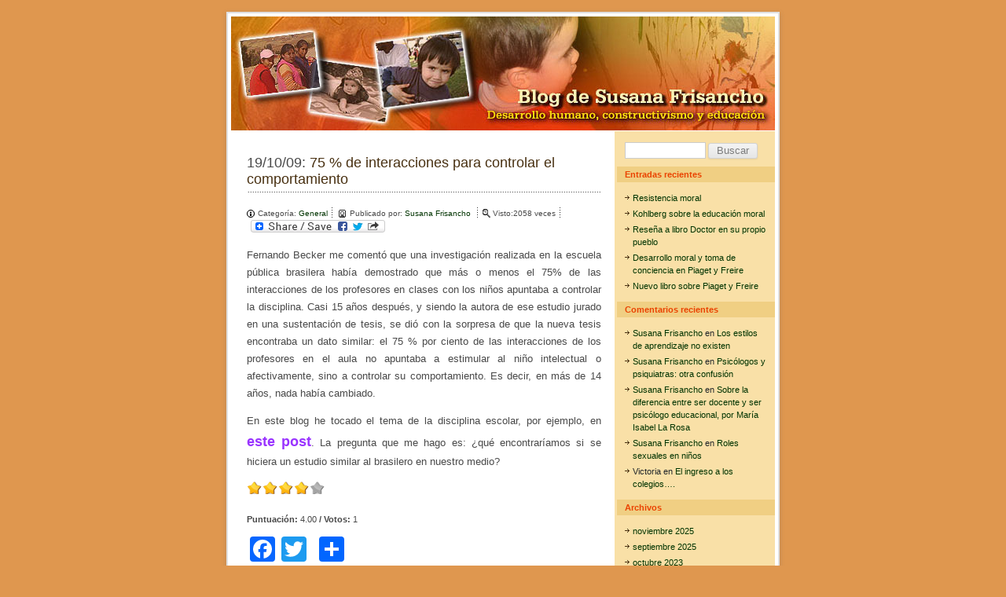

--- FILE ---
content_type: text/html; charset=UTF-8
request_url: http://blog.pucp.edu.pe/blog/SusanaFrisancho/2009/10/19/75-de-interacciones-para-controlar-el-comportamiento/
body_size: 24965
content:
<!DOCTYPE html>
<!--[if IE 7]>
<html class="ie ie7" lang="es-ES">
<![endif]-->
<!--[if IE 8]>
<html class="ie ie8" lang="es-ES">
<![endif]-->
<!--[if !(IE 7) | !(IE 8)  ]><!-->
<html lang="es-ES">
<!--<![endif]-->
<head>
<meta charset="UTF-8" />
<meta name="viewport" content="width=device-width" />
<meta name="description" content="Desarrollo humano, constructivismo y educación. Servicio de bitácoras de la Pontificia Universidad Católica del Perú" />
<meta name="keywords" content="SusanaFrisancho, PUCP, Blog PUCP, Bitacora, Web 2.0, Publicaciones, DIA, Weblog, Blog peruanos, Lima, Perú, Católica, Universidad Católica"/>
<title>75 % de interacciones para controlar el comportamiento | Blog de Susana Frisancho</title>
<link rel="profile" href="http://gmpg.org/xfn/11" />
<link rel="pingback" href="http://blog.pucp.edu.pe/blog/SusanaFrisancho/xmlrpc.php" />
<!--[if lt IE 9]>
<script src="http://blog.pucp.edu.pe/blog/SusanaFrisancho/wp-content/themes/twentytwelve/js/html5.js" type="text/javascript"></script>
<![endif]-->
<link rel='dns-prefetch' href='//www.google.com' />
<link rel='dns-prefetch' href='//fonts.googleapis.com' />
<link rel='dns-prefetch' href='//s.w.org' />
<link href='https://fonts.gstatic.com' crossorigin rel='preconnect' />
<link rel="alternate" type="application/rss+xml" title="Blog de Susana Frisancho &raquo; Feed" href="http://blog.pucp.edu.pe/blog/SusanaFrisancho/feed/" />
<link rel="alternate" type="application/rss+xml" title="Blog de Susana Frisancho &raquo; RSS de los comentarios" href="http://blog.pucp.edu.pe/blog/SusanaFrisancho/comments/feed/" />
<link rel="alternate" type="application/rss+xml" title="Blog de Susana Frisancho &raquo; 75 % de interacciones para controlar el comportamiento RSS de los comentarios" href="http://blog.pucp.edu.pe/blog/SusanaFrisancho/2009/10/19/75-de-interacciones-para-controlar-el-comportamiento/feed/" />
		<script type="text/javascript">
			window._wpemojiSettings = {"baseUrl":"https:\/\/s.w.org\/images\/core\/emoji\/11\/72x72\/","ext":".png","svgUrl":"https:\/\/s.w.org\/images\/core\/emoji\/11\/svg\/","svgExt":".svg","source":{"concatemoji":"http:\/\/blog.pucp.edu.pe\/blog\/SusanaFrisancho\/wp-includes\/js\/wp-emoji-release.min.js?ver=4.9.8"}};
			!function(a,b,c){function d(a,b){var c=String.fromCharCode;l.clearRect(0,0,k.width,k.height),l.fillText(c.apply(this,a),0,0);var d=k.toDataURL();l.clearRect(0,0,k.width,k.height),l.fillText(c.apply(this,b),0,0);var e=k.toDataURL();return d===e}function e(a){var b;if(!l||!l.fillText)return!1;switch(l.textBaseline="top",l.font="600 32px Arial",a){case"flag":return!(b=d([55356,56826,55356,56819],[55356,56826,8203,55356,56819]))&&(b=d([55356,57332,56128,56423,56128,56418,56128,56421,56128,56430,56128,56423,56128,56447],[55356,57332,8203,56128,56423,8203,56128,56418,8203,56128,56421,8203,56128,56430,8203,56128,56423,8203,56128,56447]),!b);case"emoji":return b=d([55358,56760,9792,65039],[55358,56760,8203,9792,65039]),!b}return!1}function f(a){var c=b.createElement("script");c.src=a,c.defer=c.type="text/javascript",b.getElementsByTagName("head")[0].appendChild(c)}var g,h,i,j,k=b.createElement("canvas"),l=k.getContext&&k.getContext("2d");for(j=Array("flag","emoji"),c.supports={everything:!0,everythingExceptFlag:!0},i=0;i<j.length;i++)c.supports[j[i]]=e(j[i]),c.supports.everything=c.supports.everything&&c.supports[j[i]],"flag"!==j[i]&&(c.supports.everythingExceptFlag=c.supports.everythingExceptFlag&&c.supports[j[i]]);c.supports.everythingExceptFlag=c.supports.everythingExceptFlag&&!c.supports.flag,c.DOMReady=!1,c.readyCallback=function(){c.DOMReady=!0},c.supports.everything||(h=function(){c.readyCallback()},b.addEventListener?(b.addEventListener("DOMContentLoaded",h,!1),a.addEventListener("load",h,!1)):(a.attachEvent("onload",h),b.attachEvent("onreadystatechange",function(){"complete"===b.readyState&&c.readyCallback()})),g=c.source||{},g.concatemoji?f(g.concatemoji):g.wpemoji&&g.twemoji&&(f(g.twemoji),f(g.wpemoji)))}(window,document,window._wpemojiSettings);
		</script>
		<style type="text/css">
img.wp-smiley,
img.emoji {
	display: inline !important;
	border: none !important;
	box-shadow: none !important;
	height: 1em !important;
	width: 1em !important;
	margin: 0 .07em !important;
	vertical-align: -0.1em !important;
	background: none !important;
	padding: 0 !important;
}
</style>
<link rel='stylesheet' id='rating-dia-css'  href='http://blog.pucp.edu.pe/blog/SusanaFrisancho/wp-content/plugins/rating-dia/css/rating-dia.css?ver=4.9.8' type='text/css' media='all' />
<link rel='stylesheet' id='wpsf_wpsf-css'  href='http://blog.pucp.edu.pe/blog/SusanaFrisancho/wp-content/plugins/wp-spam-fighter/css/wpsf.css?ver=0.5.1' type='text/css' media='all' />
<link rel='stylesheet' id='twentytwelve-fonts-css'  href='https://fonts.googleapis.com/css?family=Open+Sans:400italic,700italic,400,700&#038;subset=latin,latin-ext' type='text/css' media='all' />
<link rel='stylesheet' id='twentytwelve-style-css'  href='http://blog.pucp.edu.pe/blog/SusanaFrisancho/wp-content/themes/susanafrisancho/style.css?ver=4.9.8' type='text/css' media='all' />
<!--[if lt IE 9]>
<link rel='stylesheet' id='twentytwelve-ie-css'  href='http://blog.pucp.edu.pe/blog/SusanaFrisancho/wp-content/themes/twentytwelve/css/ie.css?ver=20121010' type='text/css' media='all' />
<![endif]-->
<link rel='stylesheet' id='subscribe-by-email-widget-css-css'  href='http://blog.pucp.edu.pe/blog/SusanaFrisancho/wp-content/plugins/subscribe-by-email/assets/css/widget/widget.css?ver=20130522' type='text/css' media='all' />
<link rel='stylesheet' id='addtoany-css'  href='http://blog.pucp.edu.pe/blog/SusanaFrisancho/wp-content/plugins/add-to-any/addtoany.min.css?ver=1.14' type='text/css' media='all' />
<link rel='stylesheet' id='site-categories-styles-css'  href='http://blog.pucp.edu.pe/blog/SusanaFrisancho/wp-content/plugins/site-categories/css/site-categories-styles.css?ver=4.9.8' type='text/css' media='all' />
<link rel='stylesheet' id='sbe-form-css-css'  href='http://blog.pucp.edu.pe/blog/SusanaFrisancho/wp-content/plugins/subscribe-by-email/assets//css/shortcode.css?ver=20140212' type='text/css' media='all' />
<script type='text/javascript' src='http://blog.pucp.edu.pe/blog/SusanaFrisancho/wp-includes/js/jquery/jquery.js?ver=1.12.4'></script>
<script type='text/javascript' src='http://blog.pucp.edu.pe/blog/SusanaFrisancho/wp-includes/js/jquery/jquery-migrate.min.js?ver=1.4.1'></script>
<script type='text/javascript' src='http://blog.pucp.edu.pe/blog/SusanaFrisancho/wp-content/plugins/add-to-any/addtoany.min.js?ver=1.0'></script>
<script type='text/javascript'>
/* <![CDATA[ */
var RatingDia = {"ajaxurl":"http:\/\/blog.pucp.edu.pe\/blog\/SusanaFrisancho\/wp-admin\/admin-ajax.php","security":"ddd5156f85"};
/* ]]> */
</script>
<script type='text/javascript' src='http://blog.pucp.edu.pe/blog/SusanaFrisancho/wp-content/plugins/rating-dia/js/rating-dia.js?ver=4.9.8'></script>
<script type='text/javascript' src='https://www.google.com/recaptcha/api.js?ver=4.9.8'></script>
<script type='text/javascript'>
/* <![CDATA[ */
var sbe_widget_captions = {"ajaxurl":"http:\/\/blog.pucp.edu.pe\/blog\/SusanaFrisancho\/wp-admin\/admin-ajax.php","nonce":"ff6533ef81"};
/* ]]> */
</script>
<script type='text/javascript' src='http://blog.pucp.edu.pe/blog/SusanaFrisancho/wp-content/plugins/subscribe-by-email/assets/js/widget.js?ver=4.9.8'></script>
<link rel='https://api.w.org/' href='http://blog.pucp.edu.pe/blog/SusanaFrisancho/wp-json/' />
<link rel="EditURI" type="application/rsd+xml" title="RSD" href="http://blog.pucp.edu.pe/blog/SusanaFrisancho/xmlrpc.php?rsd" />
<link rel="wlwmanifest" type="application/wlwmanifest+xml" href="http://blog.pucp.edu.pe/blog/SusanaFrisancho/wp-includes/wlwmanifest.xml" /> 
<link rel='prev' title='Campaña para Yauya' href='http://blog.pucp.edu.pe/blog/SusanaFrisancho/2009/10/16/campana-para-yauya/' />
<link rel='next' title='El pulmón robado y la ética en la educación superior' href='http://blog.pucp.edu.pe/blog/SusanaFrisancho/2009/10/24/el-pulmon-robado-y-la-etica-en-la-educacion-superior/' />
<meta name="generator" content="WordPress 4.9.8" />
<link rel="canonical" href="http://blog.pucp.edu.pe/blog/SusanaFrisancho/2009/10/19/75-de-interacciones-para-controlar-el-comportamiento/" />
<link rel='shortlink' href='http://blog.pucp.edu.pe/blog/SusanaFrisancho/?p=1801' />
<link rel="alternate" type="application/json+oembed" href="http://blog.pucp.edu.pe/blog/SusanaFrisancho/wp-json/oembed/1.0/embed?url=http%3A%2F%2Fblog.pucp.edu.pe%2Fblog%2FSusanaFrisancho%2F2009%2F10%2F19%2F75-de-interacciones-para-controlar-el-comportamiento%2F" />
<link rel="alternate" type="text/xml+oembed" href="http://blog.pucp.edu.pe/blog/SusanaFrisancho/wp-json/oembed/1.0/embed?url=http%3A%2F%2Fblog.pucp.edu.pe%2Fblog%2FSusanaFrisancho%2F2009%2F10%2F19%2F75-de-interacciones-para-controlar-el-comportamiento%2F&#038;format=xml" />

<script data-cfasync="false">
window.a2a_config=window.a2a_config||{};a2a_config.callbacks=[];a2a_config.overlays=[];a2a_config.templates={};a2a_localize = {
	Share: "Compartir",
	Save: "Guardar",
	Subscribe: "Suscribirse",
	Email: "Email",
	Bookmark: "Marcador",
	ShowAll: "Mostrar todo",
	ShowLess: "Mostrar menos",
	FindServices: "Buscar servicios(s)",
	FindAnyServiceToAddTo: "Buscar servicio",
	PoweredBy: "Servicio ofrecido por",
	ShareViaEmail: "Compartir por correo electrónico",
	SubscribeViaEmail: "Suscribirse a través de correo electrónico",
	BookmarkInYourBrowser: "Agregar a marcadores de tu navegador",
	BookmarkInstructions: "Presiona Ctrl + D o \u2318+D para agregar a favoritos",
	AddToYourFavorites: "Agregar a favoritos",
	SendFromWebOrProgram: "Enviar desde cualquier dirección o programa de correo electrónico ",
	EmailProgram: "Programación de correo electrónicos",
	More: "Más&#8230;"
};

(function(d,s,a,b){a=d.createElement(s);b=d.getElementsByTagName(s)[0];a.async=1;a.src="https://static.addtoany.com/menu/page.js";b.parentNode.insertBefore(a,b);})(document,"script");
</script>

            <script>
                (function(i,s,o,g,r,a,m){i['GoogleAnalyticsObject']=r;i[r]=i[r]||function(){
                (i[r].q=i[r].q||[]).push(arguments)},i[r].l=1*new Date();a=s.createElement(o),
                m=s.getElementsByTagName(o)[0];a.async=1;a.src=g;m.parentNode.insertBefore(a,m)
                })(window,document,'script','//www.google-analytics.com/analytics.js','gaplusu');

                function gaplus_track() {
                                                gaplusu('create', 'UA-394303-1', 'auto');
                                                                                                    gaplusu('send', 'pageview');
                    
                                    }

                                    gaplus_track();
                
            </script>

				<style type="text/css">.recentcomments a{display:inline !important;padding:0 !important;margin:0 !important;}</style>
		</head>

<body class="post-template-default single single-post postid-1801 single-format-standard custom-font-enabled single-author">
<div id="page" class="hfeed site">
	<header id="masthead" class="site-header" role="banner">
					<a href="http://blog.pucp.edu.pe/blog/SusanaFrisancho/"><img src="http://blog.pucp.edu.pe/blog/SusanaFrisancho/wp-content/themes/susanafrisancho/images/banner.jpg" class="header-image" width="692" height="150" alt="" title="Regresar a la página principal" /></a>
		
			</header><!-- #masthead -->

	<div id="main" class="wrapper">
	<div id="primary" class="site-content">
		<div id="content" role="main">

			
				
	<article id="post-1801" class="post-1801 post type-post status-publish format-standard hentry category-general tag-educacion-basica">
				<header class="entry-header">
			
				<h1 class="entry-title">
					<span class="entry-date">19/10/09: </span>
								75 % de interacciones para controlar el comportamiento</h1>
				
		</header><!-- .entry-header -->
		
		
				
			<div class="entry-meta">
				<div class="entry-category">Categoría: <a href="http://blog.pucp.edu.pe/blog/SusanaFrisancho/category/general/" rel="category tag">General</a></div><div class="dot-v"></div>
				<div class="entry-author">Publicado por: 
					<a href="http://blog.pucp.edu.pe/blog/SusanaFrisancho/author/sfrisan/" rel="author">
						Susana Frisancho					</a>		
				</div><div class="dot-v"></div>
				
								<div class="dot-v"></div>
				<div class="entry-view">Visto:2058 veces &nbsp;</div>
	
								<!-- AddToAny BEGIN -->
				<div class="dot-v"></div>
				<div class="entry-add">
				<a class="a2a_dd" href="http://www.addtoany.com/share_save"><img src="http://static.addtoany.com/buttons/share_save_171_16.png" width="171" height="16" border="0" alt="Share"/></a>
				<script type="text/javascript">
					var a2a_config = a2a_config || {};
					a2a_config.locale = "es";
				</script>
				<script type="text/javascript" src="//static.addtoany.com/menu/page.js"></script>
				</div>
				<!-- AddToAny END -->
							</div>
		
				

				<div class="entry-content">
			<div><p>Fernando Becker me comentó que una investigación realizada en la escuela pública brasilera había demostrado que más o menos el 75% de las interacciones de los profesores en clases con los niños apuntaba a controlar la disciplina. Casi 15 años después, y siendo la autora de ese estudio jurado en una sustentación de tesis, se dió con la sorpresa de que la nueva tesis encontraba un dato similar: el 75 % por ciento de las interacciones de los profesores en el aula no apuntaba a estimular al niño intelectual o afectivamente, sino a controlar su comportamiento. Es decir, en más de 14 años, nada había cambiado. </p>
<p>En este blog he tocado el tema de la disciplina escolar, por ejemplo, en <a href="http://blog.pucp.edu.pe/item/19778"><b><span style="color:#9933FF;"><span style="font-size:18px;">este post</span></span></b></a>. La pregunta que me hago es:  ¿qué encontraríamos si se hiciera un estudio similar al brasilero en nuestro medio? <span id="more-1801"></span></p>
</div><div><div class='rating-stars'><a class='star  star-on' value='1801_1'></a><a class='star  star-on' value='1801_2'></a><a class='star  star-on' value='1801_3'></a><a class='star  star-on' value='1801_4'></a><a class='star ' value='1801_5'></a></div><div class='current-rating'>Puntuaci&oacute;n: <span class='rating'>4.00</span> / Votos: <span class='votes'>1</span></div></div><div class="addtoany_share_save_container addtoany_content addtoany_content_bottom"><div class="a2a_kit a2a_kit_size_32 addtoany_list" data-a2a-url="http://blog.pucp.edu.pe/blog/SusanaFrisancho/2009/10/19/75-de-interacciones-para-controlar-el-comportamiento/" data-a2a-title="75 % de interacciones para controlar el comportamiento"><a class="a2a_button_facebook" href="https://www.addtoany.com/add_to/facebook?linkurl=http%3A%2F%2Fblog.pucp.edu.pe%2Fblog%2FSusanaFrisancho%2F2009%2F10%2F19%2F75-de-interacciones-para-controlar-el-comportamiento%2F&amp;linkname=75%20%25%20de%20interacciones%20para%20controlar%20el%20comportamiento" title="Facebook" rel="nofollow noopener" target="_blank"></a><a class="a2a_button_twitter" href="https://www.addtoany.com/add_to/twitter?linkurl=http%3A%2F%2Fblog.pucp.edu.pe%2Fblog%2FSusanaFrisancho%2F2009%2F10%2F19%2F75-de-interacciones-para-controlar-el-comportamiento%2F&amp;linkname=75%20%25%20de%20interacciones%20para%20controlar%20el%20comportamiento" title="Twitter" rel="nofollow noopener" target="_blank"></a><a class="a2a_button_google_plus" href="https://www.addtoany.com/add_to/google_plus?linkurl=http%3A%2F%2Fblog.pucp.edu.pe%2Fblog%2FSusanaFrisancho%2F2009%2F10%2F19%2F75-de-interacciones-para-controlar-el-comportamiento%2F&amp;linkname=75%20%25%20de%20interacciones%20para%20controlar%20el%20comportamiento" title="Google+" rel="nofollow noopener" target="_blank"></a><a class="a2a_dd addtoany_share_save addtoany_share" href="https://www.addtoany.com/share"></a></div></div>					</div><!-- .entry-content -->
						<footer class="entry-meta">
			<div class="entry-tags">Etiquetas: <a href="http://blog.pucp.edu.pe/blog/SusanaFrisancho/tag/educacion-basica/" rel="tag">educación básica</a></div>
		</footer>
		

		<!--edit post link-->
		
		
		
		
	</article><!-- #post -->

				
<div id="comments" class="comments-area">

	
			<h2 class="comments-title">
			Comentarios		</h2>

		<ol class="commentlist">
				<li class="comment even thread-even depth-1" id="li-comment-2858">
		<article id="comment-2858" class="comment">
			
			<header class="comment-meta comment-author vcard">
				<cite><b class="fn"><a href='http://salasdia@colorado.edu' rel='external nofollow' class='url'>Daniel Salas</a></b>  escribió:</cite>			</header><!-- .comment-meta -->

			<section class="comment-content comment">
				<p>Hola, Susana: Creo que los profesores tienen (aunque ahora debo decir “tenemos”) una obsesión con la disciplina.  Una buena clase es aquella en la que los chicos están callados, limpios, uniformados y en la que todos ellos responden obedientemente a las órdenes del maestro. Es, a fin de cuentas, un modelo militar en el que la disciplina agota toda la enseñanza. Tal vez se debe a una inclinación instintiva hacia el control. Creo que tenemos la tendencia a perder de vista la función del poder y convertirlo en un fin en sí mismo. Confieso que a veces ganas no me falta de cambiarles el peinado a varios de mis estudiantes. Pero eso ¿qué diablos tendría que ver con su educación? Tendría que ver con mis deseos de que ellos se adapten a mis gustos, no que ellos aprendan a construir sus propios proyectos de vida. <br />
El problema que encuentro es que la otra actitud requiere mucho más esfuerzo. Hay que tener mucha generosidad para enfocarse en la formación de la persona, ya que ello significa reconocer que el objetivo no puede ser nunca que mis estudiantes se conviertan en lo que yo quiero que sean. Mi impresión es que muchos maestros conciben su tarea en términos “reproductivos” o “reproductivo-industriales”, como si hubiera un “modelo del producto final” al cual los estudiantes tienen que ajustarse. Y todo lo que se sale de ese modelo simplemente los desconcierta.</p>
							</section><!-- .comment-content -->
			<time datetime="2009-10-20T14:41:35+00:00">20/10/09 14:41:35</time>		</article><!-- #comment-## -->
	</li><!-- #comment-## -->
	<li class="comment odd alt thread-odd thread-alt depth-1" id="li-comment-1007">
		<article id="comment-1007" class="comment">
			
			<header class="comment-meta comment-author vcard">
				<cite><b class="fn"><a href='http://fbolanos1@hotmail.com' rel='external nofollow' class='url'>Fernando Bolaños</a></b>  escribió:</cite>			</header><!-- .comment-meta -->

			<section class="comment-content comment">
				<p>Hola, Susana: interesante que no haya cambios, con lo cual se confirma que la cultura de la escuela es más persistente de lo que uno cree, a pesar de los cambios en el currículo y en los modelos pedagógicos. Lo que Abraham Magendzo llamó &quot;el fantasma del orden&quot; es algo que obsesiona a los maestros, y en nombre del orden se hace mucho daño, se emplea un tiempo extraordinario en lograr algo que cada vez más resulta imposible: que los estudiantes estén &quot;tranquilos&quot; y &quot;ordenados&quot;. Qué diferencia con las escuelas activas en la que los niños y niñas aprenden a su ritmo, hablando, moviéndose de un lado a otros, conversando en parejas, en grupos!!!. Otro enfoque, otros resultados&#8230;</p>
							</section><!-- .comment-content -->
			<time datetime="2009-10-20T23:00:58+00:00">20/10/09 23:00:58</time>		</article><!-- #comment-## -->
	</li><!-- #comment-## -->
	<li class="comment even thread-even depth-1" id="li-comment-2859">
		<article id="comment-2859" class="comment">
			
			<header class="comment-meta comment-author vcard">
				<cite><b class="fn"><a href='http://kathygeannira@gmail.com' rel='external nofollow' class='url'>Katherine Velásquez</a></b>  escribió:</cite>			</header><!-- .comment-meta -->

			<section class="comment-content comment">
				<p>Muy probablemente nos encontraríamos con resultados similares. La pregunta sería, porqué los docentes consideran tan importante el control de la disciplina en el aula de clase, a tal punto de descuidar el fomento de otro tipo de interacciones. Acá en Chile, por ejemplo, existe un sobre diagnóstico de TDHA y muchos profesores a los que me ha tocado entrevistar por el trabajo, mencionan que recomiendan a los padres enviar a sus hijos al médico porque creen que tienen Hiperactividad. Cuándo les pregunto porqué consideran que los y las niñas padecen de esto, responden a que se mueven mucho en la sala o conversan constantemente. Se torna urgente ver la forma de cambiar estas concepciones ya que se podría estar afectando la salud de muchos estudiantes. Quizá no hay una adecuada reflexión acerca de las consecuencias y la importancia de la opinión del docente en la subjetividad de sus alumnos. Lo cual me hace pensar en la ética de la profesión docente.</p>
							</section><!-- .comment-content -->
			<time datetime="2009-10-21T11:35:16+00:00">21/10/09 11:35:16</time>		</article><!-- #comment-## -->
	</li><!-- #comment-## -->
	<li class="comment byuser comment-author-sfrisan bypostauthor odd alt thread-odd thread-alt depth-1" id="li-comment-2860">
		<article id="comment-2860" class="comment">
			
			<header class="comment-meta comment-author vcard">
				<cite><b class="fn"><a href='http://blog.pucp.edu.pe/SusanaFrisancho' rel='external nofollow' class='url'>sfrisan</a></b> <span>Autor</span> escribió:</cite>			</header><!-- .comment-meta -->

			<section class="comment-content comment">
				<p>Gracias a los tres. El problema del control del comportamiento del otro es terrible. Lamentablemente, esa tendencia está muy difundida entre los docentes, y hay mucha inconsciencia al respecto en ellos, por lo que ni siquiera se ve como un problema al que deba prestársele atención. Hasta que no se tome conciencia de ello, la cultura escolar no va a cambiar.</p>
							</section><!-- .comment-content -->
			<time datetime="2009-10-21T12:26:26+00:00">21/10/09 12:26:26</time>		</article><!-- #comment-## -->
	</li><!-- #comment-## -->
	<li class="comment even thread-even depth-1" id="li-comment-2863">
		<article id="comment-2863" class="comment">
			
			<header class="comment-meta comment-author vcard">
				<cite><b class="fn"><a href='http://orlandotipismana@gmail.com' rel='external nofollow' class='url'>orlando tipismana neyra</a></b>  escribió:</cite>			</header><!-- .comment-meta -->

			<section class="comment-content comment">
				<p>En efecto, la dinámica del conocimiento sobre cambios en las modalidades de enseñanza-aprendizaje, han sufrido transformaciones en todo tipo de cultura. El problema es que tenemos en nuestro país, una cultura de transición sobre lo que implica calidad, innovación, creatividad. Y, quizás requiera más tiempo en la sensibilización de los actores educativos, para pasar a la siguiente etapa.</p>
<p>Saludos cordiales<br />
Orlando Tipismana Neyra<br />
Lima &#8211; Perú</p>
							</section><!-- .comment-content -->
			<time datetime="2009-10-21T14:29:59+00:00">21/10/09 14:29:59</time>		</article><!-- #comment-## -->
	</li><!-- #comment-## -->
	<li class="comment odd alt thread-odd thread-alt depth-1" id="li-comment-2861">
		<article id="comment-2861" class="comment">
			
			<header class="comment-meta comment-author vcard">
				<cite><b class="fn"><a href='http://vitgelsky11@hotmail.com' rel='external nofollow' class='url'>Jenny</a></b>  escribió:</cite>			</header><!-- .comment-meta -->

			<section class="comment-content comment">
				<p>Tendrias  en toodo caso definir que  tipo de comportamiento se  logra controlar   en el aula , es decir, en la interacción? Porque  l proceso de enseñanza-aprendizaje no es lineal.</p>
							</section><!-- .comment-content -->
			<time datetime="2009-10-22T17:16:33+00:00">22/10/09 17:16:33</time>		</article><!-- #comment-## -->
	</li><!-- #comment-## -->
	<li class="comment even thread-even depth-1" id="li-comment-2866">
		<article id="comment-2866" class="comment">
			
			<header class="comment-meta comment-author vcard">
				<cite><b class="fn"><a href='http://orlandotneyra@yahoo.com' rel='external nofollow' class='url'>orlando tipismana neyra</a></b>  escribió:</cite>			</header><!-- .comment-meta -->

			<section class="comment-content comment">
				<p>Estimada Jenny, solo intentaba establecer que las razones por la que se mantiene esta tendencia en los docentes -hacia el control-, más que a la creatividad, innovación en el proceso de enseñar y/o en el proceso de aprendizaje, se debe a que los actores, posiblemente requieren de aplicar con más regularidad las estrategias actuales en la educación, según el nivel en que se encuentre.<br />
Saludos Cordiales<br />
Orlando T.</p>
							</section><!-- .comment-content -->
			<time datetime="2009-10-23T20:32:44+00:00">23/10/09 20:32:44</time>		</article><!-- #comment-## -->
	</li><!-- #comment-## -->
	<li class="comment odd alt thread-odd thread-alt depth-1" id="li-comment-2873">
		<article id="comment-2873" class="comment">
			
			<header class="comment-meta comment-author vcard">
				<cite><b class="fn"><a href='http://fabby797@yahoo.com' rel='external nofollow' class='url'>Patricia</a></b>  escribió:</cite>			</header><!-- .comment-meta -->

			<section class="comment-content comment">
				<p>Bueno creo que se confunde disciplina con obediencia. Más que todo, como profesora pienso que la disciplina no es tener alumnos mudos y quietos. Sino tener un clima en el cual se pueda aprender por lo que se debe permitir a los alumnosque que hablen, conversen pero no  cuando otros lo hacen o  que griten en el aula. Permitir que se muevan de un lugar a otro, pero no corriendo ni fastidiando al compañero o compañera, etc.<br />
Creo también por la presión de los padres o de las mismas instituciones es que estamos en una educación permisiva, en la cual todo le permitimos al alumno (que grite, que falte el respeto,que se burle de los demás) lo cual genera indisciplina en el aula. Los que son maestros saben bien, que la indisciplina genera desorden, ruido y estres, lo que no permite el aprendizaje ni del alumno ni de los demás.</p>
							</section><!-- .comment-content -->
			<time datetime="2009-10-25T17:51:57+00:00">25/10/09 17:51:57</time>		</article><!-- #comment-## -->
	</li><!-- #comment-## -->
		</ol><!-- .commentlist -->

		
		
	
	
            <script type="text/javascript">
                window.wpsf_timestamp_enabled = true;
                window.wpsf_threshold = 10000;
                window.wpsf_message = 'This site is protected by an anti-spam feature that requires {0} seconds to have elapsed between the page load and the form submission. \n\n Please close this alert window.  The form may be resubmitted successfully in {1} seconds.';

                String.prototype.format = function (args) {
                    var str = this;
                    return str.replace(String.prototype.format.regex, function (item) {
                        var intVal = parseInt(item.substring(1, item.length - 1));
                        var replace;
                        if (intVal >= 0) {
                            replace = args[intVal];
                        } else if (intVal === -1) {
                            replace = "{";
                        } else if (intVal === -2) {
                            replace = "}";
                        } else {
                            replace = "";
                        }
                        return replace;
                    });
                };
                String.prototype.format.regex = new RegExp("{-?[0-9]+}", "g");
            </script>
        	<div id="respond" class="comment-respond">
		<h3 id="reply-title" class="comment-reply-title">Deja un comentario <small><a rel="nofollow" id="cancel-comment-reply-link" href="/blog/SusanaFrisancho/2009/10/19/75-de-interacciones-para-controlar-el-comportamiento/#respond" style="display:none;">Cancelar respuesta</a></small></h3>			<form action="http://blog.pucp.edu.pe/blog/SusanaFrisancho/wp-comments-post.php" method="post" id="commentform" class="comment-form">
				<p class="comment-notes"><span id="email-notes">Tu dirección de correo electrónico no será publicada.</span> Los campos obligatorios están marcados con <span class="required">*</span></p><p class="comment-form-comment"><label for="comment">Comentario</label> <textarea id="comment" name="comment" cols="45" rows="8" maxlength="65525" required="required"></textarea></p><p class="comment-form-author"><label for="author">Nombre <span class="required">*</span></label> <input id="author" name="author" type="text" value="" size="30" maxlength="245" required='required' /></p>
<p class="comment-form-email"><label for="email">Correo electrónico <span class="required">*</span></label> <input id="email" name="email" type="text" value="" size="30" maxlength="100" aria-describedby="email-notes" required='required' /></p>
<p class="comment-form-url"><label for="url">Web</label> <input id="url" name="url" type="text" value="" size="30" maxlength="200" /></p>
                        <script type="text/javascript">
                            window.wpsf_javascript_enabled = true;
                        </script>
                                                <script type="text/javascript">
                            window.wpsf_timestamp_enabled = true;
                        </script>
                                                    <textarea
                                id="more_comment"
                                aria-required="true" rows="8" cols="45"
                                name="more_comment"
                                style="display: none;"></textarea>
                        <div class="gglcptch gglcptch_v2"><div id="gglcptch_recaptcha_40348895" class="gglcptch_recaptcha"></div>
				<noscript>
					<div style="width: 302px;">
						<div style="width: 302px; height: 422px; position: relative;">
							<div style="width: 302px; height: 422px; position: absolute;">
								<iframe src="https://www.google.com/recaptcha/api/fallback?k=6LfEkHMUAAAAAHZU5UJIiyOerjczb-eDXyBlPBCI" frameborder="0" scrolling="no" style="width: 302px; height:422px; border-style: none;"></iframe>
							</div>
						</div>
						<div style="border-style: none; bottom: 12px; left: 25px; margin: 0px; padding: 0px; right: 25px; background: #f9f9f9; border: 1px solid #c1c1c1; border-radius: 3px; height: 60px; width: 300px;">
							<textarea id="g-recaptcha-response" name="g-recaptcha-response" class="g-recaptcha-response" style="width: 250px !important; height: 40px !important; border: 1px solid #c1c1c1 !important; margin: 10px 25px !important; padding: 0px !important; resize: none !important;"></textarea>
						</div>
					</div>
				</noscript></div><p class="form-submit"><input name="submit" type="submit" id="submit" class="submit" value="Publicar comentario" /> <input type='hidden' name='comment_post_ID' value='1801' id='comment_post_ID' />
<input type='hidden' name='comment_parent' id='comment_parent' value='0' />
</p>			</form>
			</div><!-- #respond -->
	
</div><!-- #comments .comments-area -->
			
		</div><!-- #content -->
	</div><!-- #primary -->


			<div id="secondary" class="widget-area" role="complementary">			
			<aside id="search-2" class="widget widget_search"><form role="search" method="get" id="searchform" class="searchform" action="http://blog.pucp.edu.pe/blog/SusanaFrisancho/">
				<div>
					<label class="screen-reader-text" for="s">Buscar:</label>
					<input type="text" value="" name="s" id="s" />
					<input type="submit" id="searchsubmit" value="Buscar" />
				</div>
			</form></aside>		<aside id="recent-posts-2" class="widget widget_recent_entries">		<h3 class="widget-title">Entradas recientes</h3>		<ul>
											<li>
					<a href="http://blog.pucp.edu.pe/blog/SusanaFrisancho/2025/11/04/resistencia-moral/">Resistencia moral</a>
									</li>
											<li>
					<a href="http://blog.pucp.edu.pe/blog/SusanaFrisancho/2025/09/30/kohlberg-sobre-la-educacion-moral/">Kohlberg sobre la educación moral</a>
									</li>
											<li>
					<a href="http://blog.pucp.edu.pe/blog/SusanaFrisancho/2023/10/04/resena-a-libro-doctor-en-su-propio-pueblo/">Reseña a libro Doctor en su propio pueblo</a>
									</li>
											<li>
					<a href="http://blog.pucp.edu.pe/blog/SusanaFrisancho/2023/06/07/desarrollo-moral-y-toma-de-conciencia-en-piaget-y-freire/">Desarrollo moral y toma de conciencia en Piaget y Freire</a>
									</li>
											<li>
					<a href="http://blog.pucp.edu.pe/blog/SusanaFrisancho/2023/05/19/nuevo-libro-sobre-piaget-y-freire/">Nuevo libro sobre Piaget y Freire</a>
									</li>
					</ul>
		</aside><aside id="recent-comments-2" class="widget widget_recent_comments"><h3 class="widget-title">Comentarios recientes</h3><ul id="recentcomments"><li class="recentcomments"><span class="comment-author-link"><a href='http://blog.pucp.edu.pe/SusanaFrisancho' rel='external nofollow' class='url'>Susana Frisancho</a></span> en <a href="http://blog.pucp.edu.pe/blog/SusanaFrisancho/2018/05/21/los-estilos-de-aprendizaje-no-existen/#comment-5898">Los estilos de aprendizaje no existen</a></li><li class="recentcomments"><span class="comment-author-link"><a href='http://blog.pucp.edu.pe/SusanaFrisancho' rel='external nofollow' class='url'>Susana Frisancho</a></span> en <a href="http://blog.pucp.edu.pe/blog/SusanaFrisancho/2007/12/10/psicologos-y-psiquiatras-otra-confusion/#comment-5897">Psicólogos y psiquiatras: otra confusión</a></li><li class="recentcomments"><span class="comment-author-link"><a href='http://blog.pucp.edu.pe/SusanaFrisancho' rel='external nofollow' class='url'>Susana Frisancho</a></span> en <a href="http://blog.pucp.edu.pe/blog/SusanaFrisancho/2015/12/05/sobre-la-diferencia-entre-ser-docente-y-ser-psicologo-educacional-por-maria-isabel-la-rosa/#comment-5896">Sobre la diferencia entre ser docente y ser psicólogo educacional, por María Isabel La Rosa</a></li><li class="recentcomments"><span class="comment-author-link"><a href='http://blog.pucp.edu.pe/SusanaFrisancho' rel='external nofollow' class='url'>Susana Frisancho</a></span> en <a href="http://blog.pucp.edu.pe/blog/SusanaFrisancho/2009/05/03/roles-sexuales-en-ninos/#comment-5895">Roles sexuales en niños</a></li><li class="recentcomments"><span class="comment-author-link">Victoria</span> en <a href="http://blog.pucp.edu.pe/blog/SusanaFrisancho/2008/09/18/el-ingreso-a-los-colegios/#comment-5865">El ingreso a los colegios&#8230;.</a></li></ul></aside><aside id="archives-2" class="widget widget_archive"><h3 class="widget-title">Archivos</h3>		<ul>
			<li><a href='http://blog.pucp.edu.pe/blog/SusanaFrisancho/2025/11/'>noviembre 2025</a></li>
	<li><a href='http://blog.pucp.edu.pe/blog/SusanaFrisancho/2025/09/'>septiembre 2025</a></li>
	<li><a href='http://blog.pucp.edu.pe/blog/SusanaFrisancho/2023/10/'>octubre 2023</a></li>
	<li><a href='http://blog.pucp.edu.pe/blog/SusanaFrisancho/2023/06/'>junio 2023</a></li>
	<li><a href='http://blog.pucp.edu.pe/blog/SusanaFrisancho/2023/05/'>mayo 2023</a></li>
	<li><a href='http://blog.pucp.edu.pe/blog/SusanaFrisancho/2022/11/'>noviembre 2022</a></li>
	<li><a href='http://blog.pucp.edu.pe/blog/SusanaFrisancho/2022/07/'>julio 2022</a></li>
	<li><a href='http://blog.pucp.edu.pe/blog/SusanaFrisancho/2022/05/'>mayo 2022</a></li>
	<li><a href='http://blog.pucp.edu.pe/blog/SusanaFrisancho/2022/04/'>abril 2022</a></li>
	<li><a href='http://blog.pucp.edu.pe/blog/SusanaFrisancho/2021/09/'>septiembre 2021</a></li>
	<li><a href='http://blog.pucp.edu.pe/blog/SusanaFrisancho/2021/05/'>mayo 2021</a></li>
	<li><a href='http://blog.pucp.edu.pe/blog/SusanaFrisancho/2021/04/'>abril 2021</a></li>
	<li><a href='http://blog.pucp.edu.pe/blog/SusanaFrisancho/2021/03/'>marzo 2021</a></li>
	<li><a href='http://blog.pucp.edu.pe/blog/SusanaFrisancho/2020/12/'>diciembre 2020</a></li>
	<li><a href='http://blog.pucp.edu.pe/blog/SusanaFrisancho/2020/08/'>agosto 2020</a></li>
	<li><a href='http://blog.pucp.edu.pe/blog/SusanaFrisancho/2020/05/'>mayo 2020</a></li>
	<li><a href='http://blog.pucp.edu.pe/blog/SusanaFrisancho/2020/04/'>abril 2020</a></li>
	<li><a href='http://blog.pucp.edu.pe/blog/SusanaFrisancho/2020/02/'>febrero 2020</a></li>
	<li><a href='http://blog.pucp.edu.pe/blog/SusanaFrisancho/2020/01/'>enero 2020</a></li>
	<li><a href='http://blog.pucp.edu.pe/blog/SusanaFrisancho/2019/12/'>diciembre 2019</a></li>
	<li><a href='http://blog.pucp.edu.pe/blog/SusanaFrisancho/2019/10/'>octubre 2019</a></li>
	<li><a href='http://blog.pucp.edu.pe/blog/SusanaFrisancho/2019/08/'>agosto 2019</a></li>
	<li><a href='http://blog.pucp.edu.pe/blog/SusanaFrisancho/2019/04/'>abril 2019</a></li>
	<li><a href='http://blog.pucp.edu.pe/blog/SusanaFrisancho/2019/03/'>marzo 2019</a></li>
	<li><a href='http://blog.pucp.edu.pe/blog/SusanaFrisancho/2019/01/'>enero 2019</a></li>
	<li><a href='http://blog.pucp.edu.pe/blog/SusanaFrisancho/2018/12/'>diciembre 2018</a></li>
	<li><a href='http://blog.pucp.edu.pe/blog/SusanaFrisancho/2018/11/'>noviembre 2018</a></li>
	<li><a href='http://blog.pucp.edu.pe/blog/SusanaFrisancho/2018/10/'>octubre 2018</a></li>
	<li><a href='http://blog.pucp.edu.pe/blog/SusanaFrisancho/2018/09/'>septiembre 2018</a></li>
	<li><a href='http://blog.pucp.edu.pe/blog/SusanaFrisancho/2018/08/'>agosto 2018</a></li>
	<li><a href='http://blog.pucp.edu.pe/blog/SusanaFrisancho/2018/06/'>junio 2018</a></li>
	<li><a href='http://blog.pucp.edu.pe/blog/SusanaFrisancho/2018/05/'>mayo 2018</a></li>
	<li><a href='http://blog.pucp.edu.pe/blog/SusanaFrisancho/2018/04/'>abril 2018</a></li>
	<li><a href='http://blog.pucp.edu.pe/blog/SusanaFrisancho/2018/03/'>marzo 2018</a></li>
	<li><a href='http://blog.pucp.edu.pe/blog/SusanaFrisancho/2018/02/'>febrero 2018</a></li>
	<li><a href='http://blog.pucp.edu.pe/blog/SusanaFrisancho/2018/01/'>enero 2018</a></li>
	<li><a href='http://blog.pucp.edu.pe/blog/SusanaFrisancho/2017/12/'>diciembre 2017</a></li>
	<li><a href='http://blog.pucp.edu.pe/blog/SusanaFrisancho/2017/11/'>noviembre 2017</a></li>
	<li><a href='http://blog.pucp.edu.pe/blog/SusanaFrisancho/2017/10/'>octubre 2017</a></li>
	<li><a href='http://blog.pucp.edu.pe/blog/SusanaFrisancho/2017/09/'>septiembre 2017</a></li>
	<li><a href='http://blog.pucp.edu.pe/blog/SusanaFrisancho/2017/08/'>agosto 2017</a></li>
	<li><a href='http://blog.pucp.edu.pe/blog/SusanaFrisancho/2017/07/'>julio 2017</a></li>
	<li><a href='http://blog.pucp.edu.pe/blog/SusanaFrisancho/2017/06/'>junio 2017</a></li>
	<li><a href='http://blog.pucp.edu.pe/blog/SusanaFrisancho/2017/05/'>mayo 2017</a></li>
	<li><a href='http://blog.pucp.edu.pe/blog/SusanaFrisancho/2017/04/'>abril 2017</a></li>
	<li><a href='http://blog.pucp.edu.pe/blog/SusanaFrisancho/2017/03/'>marzo 2017</a></li>
	<li><a href='http://blog.pucp.edu.pe/blog/SusanaFrisancho/2017/02/'>febrero 2017</a></li>
	<li><a href='http://blog.pucp.edu.pe/blog/SusanaFrisancho/2017/01/'>enero 2017</a></li>
	<li><a href='http://blog.pucp.edu.pe/blog/SusanaFrisancho/2016/12/'>diciembre 2016</a></li>
	<li><a href='http://blog.pucp.edu.pe/blog/SusanaFrisancho/2016/11/'>noviembre 2016</a></li>
	<li><a href='http://blog.pucp.edu.pe/blog/SusanaFrisancho/2016/10/'>octubre 2016</a></li>
	<li><a href='http://blog.pucp.edu.pe/blog/SusanaFrisancho/2016/09/'>septiembre 2016</a></li>
	<li><a href='http://blog.pucp.edu.pe/blog/SusanaFrisancho/2016/08/'>agosto 2016</a></li>
	<li><a href='http://blog.pucp.edu.pe/blog/SusanaFrisancho/2016/07/'>julio 2016</a></li>
	<li><a href='http://blog.pucp.edu.pe/blog/SusanaFrisancho/2016/06/'>junio 2016</a></li>
	<li><a href='http://blog.pucp.edu.pe/blog/SusanaFrisancho/2016/05/'>mayo 2016</a></li>
	<li><a href='http://blog.pucp.edu.pe/blog/SusanaFrisancho/2016/04/'>abril 2016</a></li>
	<li><a href='http://blog.pucp.edu.pe/blog/SusanaFrisancho/2016/03/'>marzo 2016</a></li>
	<li><a href='http://blog.pucp.edu.pe/blog/SusanaFrisancho/2016/02/'>febrero 2016</a></li>
	<li><a href='http://blog.pucp.edu.pe/blog/SusanaFrisancho/2016/01/'>enero 2016</a></li>
	<li><a href='http://blog.pucp.edu.pe/blog/SusanaFrisancho/2015/12/'>diciembre 2015</a></li>
	<li><a href='http://blog.pucp.edu.pe/blog/SusanaFrisancho/2015/11/'>noviembre 2015</a></li>
	<li><a href='http://blog.pucp.edu.pe/blog/SusanaFrisancho/2015/10/'>octubre 2015</a></li>
	<li><a href='http://blog.pucp.edu.pe/blog/SusanaFrisancho/2015/09/'>septiembre 2015</a></li>
	<li><a href='http://blog.pucp.edu.pe/blog/SusanaFrisancho/2015/08/'>agosto 2015</a></li>
	<li><a href='http://blog.pucp.edu.pe/blog/SusanaFrisancho/2015/07/'>julio 2015</a></li>
	<li><a href='http://blog.pucp.edu.pe/blog/SusanaFrisancho/2015/06/'>junio 2015</a></li>
	<li><a href='http://blog.pucp.edu.pe/blog/SusanaFrisancho/2015/05/'>mayo 2015</a></li>
	<li><a href='http://blog.pucp.edu.pe/blog/SusanaFrisancho/2015/04/'>abril 2015</a></li>
	<li><a href='http://blog.pucp.edu.pe/blog/SusanaFrisancho/2015/03/'>marzo 2015</a></li>
	<li><a href='http://blog.pucp.edu.pe/blog/SusanaFrisancho/2015/02/'>febrero 2015</a></li>
	<li><a href='http://blog.pucp.edu.pe/blog/SusanaFrisancho/2015/01/'>enero 2015</a></li>
	<li><a href='http://blog.pucp.edu.pe/blog/SusanaFrisancho/2014/12/'>diciembre 2014</a></li>
	<li><a href='http://blog.pucp.edu.pe/blog/SusanaFrisancho/2014/11/'>noviembre 2014</a></li>
	<li><a href='http://blog.pucp.edu.pe/blog/SusanaFrisancho/2014/10/'>octubre 2014</a></li>
	<li><a href='http://blog.pucp.edu.pe/blog/SusanaFrisancho/2014/09/'>septiembre 2014</a></li>
	<li><a href='http://blog.pucp.edu.pe/blog/SusanaFrisancho/2014/08/'>agosto 2014</a></li>
	<li><a href='http://blog.pucp.edu.pe/blog/SusanaFrisancho/2014/07/'>julio 2014</a></li>
	<li><a href='http://blog.pucp.edu.pe/blog/SusanaFrisancho/2014/06/'>junio 2014</a></li>
	<li><a href='http://blog.pucp.edu.pe/blog/SusanaFrisancho/2014/05/'>mayo 2014</a></li>
	<li><a href='http://blog.pucp.edu.pe/blog/SusanaFrisancho/2014/04/'>abril 2014</a></li>
	<li><a href='http://blog.pucp.edu.pe/blog/SusanaFrisancho/2014/03/'>marzo 2014</a></li>
	<li><a href='http://blog.pucp.edu.pe/blog/SusanaFrisancho/2014/02/'>febrero 2014</a></li>
	<li><a href='http://blog.pucp.edu.pe/blog/SusanaFrisancho/2014/01/'>enero 2014</a></li>
	<li><a href='http://blog.pucp.edu.pe/blog/SusanaFrisancho/2013/12/'>diciembre 2013</a></li>
	<li><a href='http://blog.pucp.edu.pe/blog/SusanaFrisancho/2013/11/'>noviembre 2013</a></li>
	<li><a href='http://blog.pucp.edu.pe/blog/SusanaFrisancho/2013/10/'>octubre 2013</a></li>
	<li><a href='http://blog.pucp.edu.pe/blog/SusanaFrisancho/2013/09/'>septiembre 2013</a></li>
	<li><a href='http://blog.pucp.edu.pe/blog/SusanaFrisancho/2013/08/'>agosto 2013</a></li>
	<li><a href='http://blog.pucp.edu.pe/blog/SusanaFrisancho/2013/07/'>julio 2013</a></li>
	<li><a href='http://blog.pucp.edu.pe/blog/SusanaFrisancho/2013/06/'>junio 2013</a></li>
	<li><a href='http://blog.pucp.edu.pe/blog/SusanaFrisancho/2013/05/'>mayo 2013</a></li>
	<li><a href='http://blog.pucp.edu.pe/blog/SusanaFrisancho/2013/04/'>abril 2013</a></li>
	<li><a href='http://blog.pucp.edu.pe/blog/SusanaFrisancho/2013/03/'>marzo 2013</a></li>
	<li><a href='http://blog.pucp.edu.pe/blog/SusanaFrisancho/2013/02/'>febrero 2013</a></li>
	<li><a href='http://blog.pucp.edu.pe/blog/SusanaFrisancho/2013/01/'>enero 2013</a></li>
	<li><a href='http://blog.pucp.edu.pe/blog/SusanaFrisancho/2012/12/'>diciembre 2012</a></li>
	<li><a href='http://blog.pucp.edu.pe/blog/SusanaFrisancho/2012/11/'>noviembre 2012</a></li>
	<li><a href='http://blog.pucp.edu.pe/blog/SusanaFrisancho/2012/10/'>octubre 2012</a></li>
	<li><a href='http://blog.pucp.edu.pe/blog/SusanaFrisancho/2012/09/'>septiembre 2012</a></li>
	<li><a href='http://blog.pucp.edu.pe/blog/SusanaFrisancho/2012/08/'>agosto 2012</a></li>
	<li><a href='http://blog.pucp.edu.pe/blog/SusanaFrisancho/2012/07/'>julio 2012</a></li>
	<li><a href='http://blog.pucp.edu.pe/blog/SusanaFrisancho/2012/06/'>junio 2012</a></li>
	<li><a href='http://blog.pucp.edu.pe/blog/SusanaFrisancho/2012/05/'>mayo 2012</a></li>
	<li><a href='http://blog.pucp.edu.pe/blog/SusanaFrisancho/2012/04/'>abril 2012</a></li>
	<li><a href='http://blog.pucp.edu.pe/blog/SusanaFrisancho/2012/03/'>marzo 2012</a></li>
	<li><a href='http://blog.pucp.edu.pe/blog/SusanaFrisancho/2012/02/'>febrero 2012</a></li>
	<li><a href='http://blog.pucp.edu.pe/blog/SusanaFrisancho/2012/01/'>enero 2012</a></li>
	<li><a href='http://blog.pucp.edu.pe/blog/SusanaFrisancho/2011/12/'>diciembre 2011</a></li>
	<li><a href='http://blog.pucp.edu.pe/blog/SusanaFrisancho/2011/11/'>noviembre 2011</a></li>
	<li><a href='http://blog.pucp.edu.pe/blog/SusanaFrisancho/2011/10/'>octubre 2011</a></li>
	<li><a href='http://blog.pucp.edu.pe/blog/SusanaFrisancho/2011/09/'>septiembre 2011</a></li>
	<li><a href='http://blog.pucp.edu.pe/blog/SusanaFrisancho/2011/08/'>agosto 2011</a></li>
	<li><a href='http://blog.pucp.edu.pe/blog/SusanaFrisancho/2011/07/'>julio 2011</a></li>
	<li><a href='http://blog.pucp.edu.pe/blog/SusanaFrisancho/2011/06/'>junio 2011</a></li>
	<li><a href='http://blog.pucp.edu.pe/blog/SusanaFrisancho/2011/05/'>mayo 2011</a></li>
	<li><a href='http://blog.pucp.edu.pe/blog/SusanaFrisancho/2011/04/'>abril 2011</a></li>
	<li><a href='http://blog.pucp.edu.pe/blog/SusanaFrisancho/2011/03/'>marzo 2011</a></li>
	<li><a href='http://blog.pucp.edu.pe/blog/SusanaFrisancho/2011/02/'>febrero 2011</a></li>
	<li><a href='http://blog.pucp.edu.pe/blog/SusanaFrisancho/2011/01/'>enero 2011</a></li>
	<li><a href='http://blog.pucp.edu.pe/blog/SusanaFrisancho/2010/12/'>diciembre 2010</a></li>
	<li><a href='http://blog.pucp.edu.pe/blog/SusanaFrisancho/2010/11/'>noviembre 2010</a></li>
	<li><a href='http://blog.pucp.edu.pe/blog/SusanaFrisancho/2010/10/'>octubre 2010</a></li>
	<li><a href='http://blog.pucp.edu.pe/blog/SusanaFrisancho/2010/09/'>septiembre 2010</a></li>
	<li><a href='http://blog.pucp.edu.pe/blog/SusanaFrisancho/2010/08/'>agosto 2010</a></li>
	<li><a href='http://blog.pucp.edu.pe/blog/SusanaFrisancho/2010/07/'>julio 2010</a></li>
	<li><a href='http://blog.pucp.edu.pe/blog/SusanaFrisancho/2010/06/'>junio 2010</a></li>
	<li><a href='http://blog.pucp.edu.pe/blog/SusanaFrisancho/2010/05/'>mayo 2010</a></li>
	<li><a href='http://blog.pucp.edu.pe/blog/SusanaFrisancho/2010/04/'>abril 2010</a></li>
	<li><a href='http://blog.pucp.edu.pe/blog/SusanaFrisancho/2010/03/'>marzo 2010</a></li>
	<li><a href='http://blog.pucp.edu.pe/blog/SusanaFrisancho/2010/02/'>febrero 2010</a></li>
	<li><a href='http://blog.pucp.edu.pe/blog/SusanaFrisancho/2010/01/'>enero 2010</a></li>
	<li><a href='http://blog.pucp.edu.pe/blog/SusanaFrisancho/2009/12/'>diciembre 2009</a></li>
	<li><a href='http://blog.pucp.edu.pe/blog/SusanaFrisancho/2009/11/'>noviembre 2009</a></li>
	<li><a href='http://blog.pucp.edu.pe/blog/SusanaFrisancho/2009/10/'>octubre 2009</a></li>
	<li><a href='http://blog.pucp.edu.pe/blog/SusanaFrisancho/2009/09/'>septiembre 2009</a></li>
	<li><a href='http://blog.pucp.edu.pe/blog/SusanaFrisancho/2009/08/'>agosto 2009</a></li>
	<li><a href='http://blog.pucp.edu.pe/blog/SusanaFrisancho/2009/07/'>julio 2009</a></li>
	<li><a href='http://blog.pucp.edu.pe/blog/SusanaFrisancho/2009/06/'>junio 2009</a></li>
	<li><a href='http://blog.pucp.edu.pe/blog/SusanaFrisancho/2009/05/'>mayo 2009</a></li>
	<li><a href='http://blog.pucp.edu.pe/blog/SusanaFrisancho/2009/04/'>abril 2009</a></li>
	<li><a href='http://blog.pucp.edu.pe/blog/SusanaFrisancho/2009/03/'>marzo 2009</a></li>
	<li><a href='http://blog.pucp.edu.pe/blog/SusanaFrisancho/2009/02/'>febrero 2009</a></li>
	<li><a href='http://blog.pucp.edu.pe/blog/SusanaFrisancho/2009/01/'>enero 2009</a></li>
	<li><a href='http://blog.pucp.edu.pe/blog/SusanaFrisancho/2008/12/'>diciembre 2008</a></li>
	<li><a href='http://blog.pucp.edu.pe/blog/SusanaFrisancho/2008/11/'>noviembre 2008</a></li>
	<li><a href='http://blog.pucp.edu.pe/blog/SusanaFrisancho/2008/10/'>octubre 2008</a></li>
	<li><a href='http://blog.pucp.edu.pe/blog/SusanaFrisancho/2008/09/'>septiembre 2008</a></li>
	<li><a href='http://blog.pucp.edu.pe/blog/SusanaFrisancho/2008/08/'>agosto 2008</a></li>
	<li><a href='http://blog.pucp.edu.pe/blog/SusanaFrisancho/2008/07/'>julio 2008</a></li>
	<li><a href='http://blog.pucp.edu.pe/blog/SusanaFrisancho/2008/06/'>junio 2008</a></li>
	<li><a href='http://blog.pucp.edu.pe/blog/SusanaFrisancho/2008/05/'>mayo 2008</a></li>
	<li><a href='http://blog.pucp.edu.pe/blog/SusanaFrisancho/2008/04/'>abril 2008</a></li>
	<li><a href='http://blog.pucp.edu.pe/blog/SusanaFrisancho/2008/03/'>marzo 2008</a></li>
	<li><a href='http://blog.pucp.edu.pe/blog/SusanaFrisancho/2008/02/'>febrero 2008</a></li>
	<li><a href='http://blog.pucp.edu.pe/blog/SusanaFrisancho/2008/01/'>enero 2008</a></li>
	<li><a href='http://blog.pucp.edu.pe/blog/SusanaFrisancho/2007/12/'>diciembre 2007</a></li>
	<li><a href='http://blog.pucp.edu.pe/blog/SusanaFrisancho/2007/11/'>noviembre 2007</a></li>
	<li><a href='http://blog.pucp.edu.pe/blog/SusanaFrisancho/2007/10/'>octubre 2007</a></li>
	<li><a href='http://blog.pucp.edu.pe/blog/SusanaFrisancho/2007/09/'>septiembre 2007</a></li>
	<li><a href='http://blog.pucp.edu.pe/blog/SusanaFrisancho/2007/08/'>agosto 2007</a></li>
	<li><a href='http://blog.pucp.edu.pe/blog/SusanaFrisancho/2007/07/'>julio 2007</a></li>
	<li><a href='http://blog.pucp.edu.pe/blog/SusanaFrisancho/2007/06/'>junio 2007</a></li>
	<li><a href='http://blog.pucp.edu.pe/blog/SusanaFrisancho/2007/05/'>mayo 2007</a></li>
	<li><a href='http://blog.pucp.edu.pe/blog/SusanaFrisancho/2007/04/'>abril 2007</a></li>
	<li><a href='http://blog.pucp.edu.pe/blog/SusanaFrisancho/2007/03/'>marzo 2007</a></li>
	<li><a href='http://blog.pucp.edu.pe/blog/SusanaFrisancho/2007/02/'>febrero 2007</a></li>
	<li><a href='http://blog.pucp.edu.pe/blog/SusanaFrisancho/2007/01/'>enero 2007</a></li>
	<li><a href='http://blog.pucp.edu.pe/blog/SusanaFrisancho/2006/12/'>diciembre 2006</a></li>
	<li><a href='http://blog.pucp.edu.pe/blog/SusanaFrisancho/2006/11/'>noviembre 2006</a></li>
	<li><a href='http://blog.pucp.edu.pe/blog/SusanaFrisancho/2006/10/'>octubre 2006</a></li>
	<li><a href='http://blog.pucp.edu.pe/blog/SusanaFrisancho/2006/09/'>septiembre 2006</a></li>
	<li><a href='http://blog.pucp.edu.pe/blog/SusanaFrisancho/2006/08/'>agosto 2006</a></li>
	<li><a href='http://blog.pucp.edu.pe/blog/SusanaFrisancho/2006/07/'>julio 2006</a></li>
	<li><a href='http://blog.pucp.edu.pe/blog/SusanaFrisancho/2006/06/'>junio 2006</a></li>
	<li><a href='http://blog.pucp.edu.pe/blog/SusanaFrisancho/2006/05/'>mayo 2006</a></li>
	<li><a href='http://blog.pucp.edu.pe/blog/SusanaFrisancho/2006/04/'>abril 2006</a></li>
		</ul>
		</aside><aside id="categories-2" class="widget widget_categories"><h3 class="widget-title">Categorías</h3>		<ul>
	<li class="cat-item cat-item-9"><a href="http://blog.pucp.edu.pe/blog/SusanaFrisancho/category/cosas-para-leer/" title="Cosas para leer">Cosas para leer</a>
</li>
	<li class="cat-item cat-item-3"><a href="http://blog.pucp.edu.pe/blog/SusanaFrisancho/category/ensenanza-de-la-psicologia/" title="Actividades para enseñar">Enseñanza de la psicología</a>
</li>
	<li class="cat-item cat-item-2"><a href="http://blog.pucp.edu.pe/blog/SusanaFrisancho/category/general/" title="Items that do not fit in other categories">General</a>
</li>
	<li class="cat-item cat-item-7"><a href="http://blog.pucp.edu.pe/blog/SusanaFrisancho/category/informacion-basica/" title="Información Básica">Información Básica</a>
</li>
	<li class="cat-item cat-item-6"><a href="http://blog.pucp.edu.pe/blog/SusanaFrisancho/category/lecturas-recomendadas/" title="Textos interesantes para leer">Lecturas recomendadas</a>
</li>
	<li class="cat-item cat-item-11"><a href="http://blog.pucp.edu.pe/blog/SusanaFrisancho/category/medicion-y-evaluacion/" title="instrumentos de medición">Medición y evaluación</a>
</li>
	<li class="cat-item cat-item-8"><a href="http://blog.pucp.edu.pe/blog/SusanaFrisancho/category/opinion-y-coyuntura/" title="Mis opiniones sobre coyuntura">Opinión y coyuntura</a>
</li>
	<li class="cat-item cat-item-4"><a href="http://blog.pucp.edu.pe/blog/SusanaFrisancho/category/para-profesores-y-padres/" title="Ideas y recursos para la educación">Para profesores y padres</a>
</li>
	<li class="cat-item cat-item-5"><a href="http://blog.pucp.edu.pe/blog/SusanaFrisancho/category/revision-teorica/" title="Algunas preguntas frecuentes y mi intento de respuesta">Revisión teórica</a>
</li>
	<li class="cat-item cat-item-10"><a href="http://blog.pucp.edu.pe/blog/SusanaFrisancho/category/sobre-este-blog/" title="Sobre este Blog">Sobre este Blog</a>
</li>
		</ul>
</aside><aside id="meta-2" class="widget widget_meta"><h3 class="widget-title">Meta</h3>			<ul>
						<li><a href="http://blog.pucp.edu.pe/blog/SusanaFrisancho/wp-login.php?action=shibboleth">Acceder</a></li>
			<li><a href="http://blog.pucp.edu.pe/blog/SusanaFrisancho/feed/"><abbr title="Really Simple Syndication">RSS</abbr> de las entradas</a></li>
			<li><a href="http://blog.pucp.edu.pe/blog/SusanaFrisancho/comments/feed/"><abbr title="Really Simple Syndication">RSS</abbr> de los comentarios</a></li>
			<li><a href="https://es.wordpress.org/" title="Funciona gracias a WordPress, una avanzada plataforma de publicación personal semántica.">WordPress.org</a></li>			</ul>
			</aside><aside id="tag_cloud-1" class="widget widget_tag_cloud"><h3 class="widget-title">Etiquetas</h3><div class="tagcloud"><ul class='wp-tag-cloud' role='list'>
	<li><a href="http://blog.pucp.edu.pe/blog/SusanaFrisancho/tag/bruner/" class="tag-cloud-link tag-link-29 tag-link-position-1" style="font-size: 14.322580645161pt;" aria-label="Bruner (18 elementos)">Bruner</a></li>
	<li><a href="http://blog.pucp.edu.pe/blog/SusanaFrisancho/tag/ciclo-vital-y-self/" class="tag-cloud-link tag-link-27 tag-link-position-2" style="font-size: 11.548387096774pt;" aria-label="Ciclo vital y self (6 elementos)">Ciclo vital y self</a></li>
	<li><a href="http://blog.pucp.edu.pe/blog/SusanaFrisancho/tag/congresos-y-otros-eventos/" class="tag-cloud-link tag-link-33 tag-link-position-3" style="font-size: 17.548387096774pt;" aria-label="Congresos y otros eventos (59 elementos)">Congresos y otros eventos</a></li>
	<li><a href="http://blog.pucp.edu.pe/blog/SusanaFrisancho/tag/constructivismo/" class="tag-cloud-link tag-link-40 tag-link-position-4" style="font-size: 16.258064516129pt;" aria-label="constructivismo (37 elementos)">constructivismo</a></li>
	<li><a href="http://blog.pucp.edu.pe/blog/SusanaFrisancho/tag/cvr/" class="tag-cloud-link tag-link-30 tag-link-position-5" style="font-size: 9.1612903225806pt;" aria-label="cvr (2 elementos)">cvr</a></li>
	<li><a href="http://blog.pucp.edu.pe/blog/SusanaFrisancho/tag/desarrollo-moral/" class="tag-cloud-link tag-link-18 tag-link-position-6" style="font-size: 20.516129032258pt;" aria-label="Desarrollo moral (171 elementos)">Desarrollo moral</a></li>
	<li><a href="http://blog.pucp.edu.pe/blog/SusanaFrisancho/tag/disciplina/" class="tag-cloud-link tag-link-34 tag-link-position-7" style="font-size: 10.58064516129pt;" aria-label="Disciplina (4 elementos)">Disciplina</a></li>
	<li><a href="http://blog.pucp.edu.pe/blog/SusanaFrisancho/tag/docentes/" class="tag-cloud-link tag-link-37 tag-link-position-8" style="font-size: 11.096774193548pt;" aria-label="Docentes (5 elementos)">Docentes</a></li>
	<li><a href="http://blog.pucp.edu.pe/blog/SusanaFrisancho/tag/educacion-basica/" class="tag-cloud-link tag-link-20 tag-link-position-9" style="font-size: 22pt;" aria-label="educación básica (296 elementos)">educación básica</a></li>
	<li><a href="http://blog.pucp.edu.pe/blog/SusanaFrisancho/tag/educacion-intercultural-bilingue/" class="tag-cloud-link tag-link-39 tag-link-position-10" style="font-size: 15.935483870968pt;" aria-label="Educación intercultural bilingüe (33 elementos)">Educación intercultural bilingüe</a></li>
	<li><a href="http://blog.pucp.edu.pe/blog/SusanaFrisancho/tag/educacion-superior/" class="tag-cloud-link tag-link-26 tag-link-position-11" style="font-size: 18.838709677419pt;" aria-label="Educación superior (95 elementos)">Educación superior</a></li>
	<li><a href="http://blog.pucp.edu.pe/blog/SusanaFrisancho/tag/ejercicio-de-la-psicologia/" class="tag-cloud-link tag-link-35 tag-link-position-12" style="font-size: 14.967741935484pt;" aria-label="Ejercicio de la psicología (23 elementos)">Ejercicio de la psicología</a></li>
	<li><a href="http://blog.pucp.edu.pe/blog/SusanaFrisancho/tag/freire/" class="tag-cloud-link tag-link-41 tag-link-position-13" style="font-size: 8pt;" aria-label="Freire (1 elemento)">Freire</a></li>
	<li><a href="http://blog.pucp.edu.pe/blog/SusanaFrisancho/tag/historias-de-psicologos/" class="tag-cloud-link tag-link-28 tag-link-position-14" style="font-size: 14.58064516129pt;" aria-label="Historias de Psicólogos (20 elementos)">Historias de Psicólogos</a></li>
	<li><a href="http://blog.pucp.edu.pe/blog/SusanaFrisancho/tag/instrumentos-psicologicos/" class="tag-cloud-link tag-link-24 tag-link-position-15" style="font-size: 12.516129032258pt;" aria-label="Instrumentos psicológicos (9 elementos)">Instrumentos psicológicos</a></li>
	<li><a href="http://blog.pucp.edu.pe/blog/SusanaFrisancho/tag/interculturalidad/" class="tag-cloud-link tag-link-21 tag-link-position-16" style="font-size: 16.322580645161pt;" aria-label="interculturalidad (38 elementos)">interculturalidad</a></li>
	<li><a href="http://blog.pucp.edu.pe/blog/SusanaFrisancho/tag/juego/" class="tag-cloud-link tag-link-25 tag-link-position-17" style="font-size: 13.483870967742pt;" aria-label="juego (13 elementos)">juego</a></li>
	<li><a href="http://blog.pucp.edu.pe/blog/SusanaFrisancho/tag/lectura/" class="tag-cloud-link tag-link-32 tag-link-position-18" style="font-size: 13.032258064516pt;" aria-label="Lectura (11 elementos)">Lectura</a></li>
	<li><a href="http://blog.pucp.edu.pe/blog/SusanaFrisancho/tag/opciones-para-los-ninos/" class="tag-cloud-link tag-link-31 tag-link-position-19" style="font-size: 10.58064516129pt;" aria-label="Opciones para los niños (4 elementos)">Opciones para los niños</a></li>
	<li><a href="http://blog.pucp.edu.pe/blog/SusanaFrisancho/tag/padres/" class="tag-cloud-link tag-link-36 tag-link-position-20" style="font-size: 13.225806451613pt;" aria-label="Padres (12 elementos)">Padres</a></li>
	<li><a href="http://blog.pucp.edu.pe/blog/SusanaFrisancho/tag/pensamiento-infantil/" class="tag-cloud-link tag-link-23 tag-link-position-21" style="font-size: 17.41935483871pt;" aria-label="Pensamiento infantil (57 elementos)">Pensamiento infantil</a></li>
	<li><a href="http://blog.pucp.edu.pe/blog/SusanaFrisancho/tag/piaget/" class="tag-cloud-link tag-link-19 tag-link-position-22" style="font-size: 19.741935483871pt;" aria-label="Piaget (131 elementos)">Piaget</a></li>
	<li><a href="http://blog.pucp.edu.pe/blog/SusanaFrisancho/tag/vygotsky/" class="tag-cloud-link tag-link-22 tag-link-position-23" style="font-size: 15.612903225806pt;" aria-label="Vygotsky (29 elementos)">Vygotsky</a></li>
</ul>
</div>
</aside><aside id="rating_dia_widget-1" class="widget widget_rating_dia_widget"><h3 class="widget-title">Top 5</h3>            <ul>
                                    <li>
                                                <div class="show-stars stars-5"></div>
                        <a href="http://blog.pucp.edu.pe/blog/SusanaFrisancho/2011/01/03/jugar-con-fuego/">Jugar con fuego</a>
                    </li>
                                    <li>
                                                <div class="show-stars stars-5"></div>
                        <a href="http://blog.pucp.edu.pe/blog/SusanaFrisancho/2011/06/14/seminario-sobre-la-abstraccion-reflexionante-actualizado/">Seminario sobre la abstracción reflexionante (actualizado)</a>
                    </li>
                                    <li>
                                                <div class="show-stars stars-5"></div>
                        <a href="http://blog.pucp.edu.pe/blog/SusanaFrisancho/2011/02/07/buenas-noticias-para-el-semestre-2011-1/">Buenas noticias para el semestre 2011- 1</a>
                    </li>
                                    <li>
                                                <div class="show-stars stars-5"></div>
                        <a href="http://blog.pucp.edu.pe/blog/SusanaFrisancho/2011/02/03/se-podra-educar-el-gusto/">¿Se podrá educar el gusto?</a>
                    </li>
                                    <li>
                                                <div class="show-stars stars-5"></div>
                        <a href="http://blog.pucp.edu.pe/blog/SusanaFrisancho/2011/03/07/videos-sobre-lectura-en-el-blog-de-frank-villegas/">Videos sobre lectura en el blog de Frank Villegas</a>
                    </li>
                            </ul>
            </aside><aside id="voting_dia_widget-1" class="widget widget_voting_dia_widget"><h3 class="widget-title">Más votados</h3>            <ul>
                                    <li>
                                                <a href="http://blog.pucp.edu.pe/blog/SusanaFrisancho/2008/07/01/mala-experiencia-en-el-parque-de-la-imaginacion/">Mala experiencia en el parque de la imaginación</a>&nbsp;
                        [ 516 votes ]
                    </li>
                                    <li>
                                                <a href="http://blog.pucp.edu.pe/blog/SusanaFrisancho/2008/03/27/pruebas-de-la-evaluacion-docente-actualizado/">Pruebas de la evaluación docente (actualizado)</a>&nbsp;
                        [ 503 votes ]
                    </li>
                                    <li>
                                                <a href="http://blog.pucp.edu.pe/blog/SusanaFrisancho/2006/12/19/disciplina-i-problemas-de-robo-en-la-escuela/">Disciplina I &#8211; Problemas de robo en la escuela</a>&nbsp;
                        [ 293 votes ]
                    </li>
                                    <li>
                                                <a href="http://blog.pucp.edu.pe/blog/SusanaFrisancho/2007/08/30/el-conductismo-de-skinner/">El conductismo de Skinner</a>&nbsp;
                        [ 254 votes ]
                    </li>
                                    <li>
                                                <a href="http://blog.pucp.edu.pe/blog/SusanaFrisancho/2008/01/17/diseno-curricular-2009/">¿Diseño curricular 2009?</a>&nbsp;
                        [ 212 votes ]
                    </li>
                            </ul>
            </aside>            <aside id="most-viewed" class="widget">
                <h3 class="widget-title">Más Visitados</h3>                <ul>
                                            <li>
                                                        <a href="http://blog.pucp.edu.pe/blog/SusanaFrisancho/2007/08/30/el-conductismo-de-skinner/">El conductismo de Skinner</a>&nbsp;
                            [ 130699 vistas ]
                        </li>
                                            <li>
                                                        <a href="http://blog.pucp.edu.pe/blog/SusanaFrisancho/2008/03/27/pruebas-de-la-evaluacion-docente-actualizado/">Pruebas de la evaluación docente (actualizado)</a>&nbsp;
                            [ 102821 vistas ]
                        </li>
                                            <li>
                                                        <a href="http://blog.pucp.edu.pe/blog/SusanaFrisancho/2008/01/19/cerebro-adolescente-y-responsabilidad-penal/">Cerebro adolescente y responsabilidad penal</a>&nbsp;
                            [ 92968 vistas ]
                        </li>
                                            <li>
                                                        <a href="http://blog.pucp.edu.pe/blog/SusanaFrisancho/2008/05/22/el-bullying-o-acoso-escolar/">El bullying o acoso escolar</a>&nbsp;
                            [ 89322 vistas ]
                        </li>
                                            <li>
                                                        <a href="http://blog.pucp.edu.pe/blog/SusanaFrisancho/2006/06/12/una-clasificaci-n-del-juego-infantil/">Una clasificación del juego infantil</a>&nbsp;
                            [ 76477 vistas ]
                        </li>
                                    </ul>
            </aside>
            <aside id="simple-links-1" class="widget sl-links-main"><h3 class="widget-title">Blogs</h3><ul class="simple-links-list simple-links-1-list" id="simple-links-1-list"><li class="simple-links-item simple-links-widget-item" id="link-200"><a href="http://www.antiprensa.pe/" target="_blank" title="" >Antiprensa</a></li><li class="simple-links-item simple-links-widget-item" id="link-243"><a href="http://www.antoniolinde.es/" target="_blank" title="" >Antonio Linde</a></li><li class="simple-links-item simple-links-widget-item" id="link-83"><a href="http://youngrabines.wordpress.com/" target="_blank" title="" >Babelingua</a></li><li class="simple-links-item simple-links-widget-item" id="link-199"><a href="http://www.sindicalistas.net/" target="_blank" title="" >Bajada a bases</a></li><li class="simple-links-item simple-links-widget-item" id="link-255"><a href="http://www.arellanomarketing.com/blog/" target="_blank" title="" >Blog Arellano</a></li><li class="simple-links-item simple-links-widget-item" id="link-51"><a href="http://elperroenlaluna.blogspot.com/" target="_blank" title="" >Blog de cuentos infantiles</a></li><li class="simple-links-item simple-links-widget-item" id="link-141"><a href="http://www.eduardpunset.es/" target="_blank" title="" >Blog de Eduard Punset</a></li><li class="simple-links-item simple-links-widget-item" id="link-43"><a href="http://gonzalogamio.blogspot.com/" target="_blank" title="" >Blog de Gonzalo Gamio</a></li><li class="simple-links-item simple-links-widget-item" id="link-240"><a href="http://blog.pucp.edu.pe/blog/henrypease" target="_blank" title="" >Blog de Henry Pease</a></li><li class="simple-links-item simple-links-widget-item" id="link-33"><a href="http://corinto.pucp.edu.pe/bacigalupo/" target="_blank" title="" >Blog de Luis Bacigalupo</a></li><li class="simple-links-item simple-links-widget-item" id="link-31"><a href="http://martintanaka.blogspot.com" target="_blank" title="" >Blog de Martín Tanaka</a></li><li class="simple-links-item simple-links-widget-item" id="link-139"><a href="http://espaciodememoria-rvp.blogspot.com/" target="_blank" title="" >Blog de Rosa Villarán</a></li><li class="simple-links-item simple-links-widget-item" id="link-194"><a href="http://evillan.blogspot.com/" target="_blank" title="" >Casi un blog</a></li><li class="simple-links-item simple-links-widget-item" id="link-220"><a href="http://mariaceciliaespejo.wordpress.com/" target="_blank" title="" >Chichi Espejo</a></li><li class="simple-links-item simple-links-widget-item" id="link-203"><a href="http://casariccisj.blogspot.com/" target="_blank" title="" >Comunidad jesuita Ayacucho</a></li><li class="simple-links-item simple-links-widget-item" id="link-263"><a href="http://blog.pucp.edu.pe/blog/cooperainternacional" target="_blank" title="" >Cooperación Internacional PUCP</a></li><li class="simple-links-item simple-links-widget-item" id="link-60"><a href="http://blog.pucp.edu.pe/creerquedioshabla" target="_blank" title="" >Creer que Dios Habla</a></li><li class="simple-links-item simple-links-widget-item" id="link-99"><a href="http://blogs.elcomercio.com.pe/cuidatusalud/" target="_blank" title="" >Cuida tu salud</a></li><li class="simple-links-item simple-links-widget-item" id="link-44"><a href="http://contrawoody.blogspot.com/" target="_blank" title="" >El contraataque de Woody</a></li><li class="simple-links-item simple-links-widget-item" id="link-261"><a href="http://lebce.lamula.pe/" target="_blank" title="" >El ojo de timón</a></li><li class="simple-links-item simple-links-widget-item" id="link-198"><a href="http://elpost.cl/" target="_blank" title="" >El Post</a></li><li class="simple-links-item simple-links-widget-item" id="link-91"><a href="http://compartidoespacio.blogspot.com/" target="_blank" title="" >Espacio compartido</a></li><li class="simple-links-item simple-links-widget-item" id="link-32"><a href="http://blog.pucp.edu.pe/index.php?blogid=353" target="_blank" title="" >Ética y responsabilidad social universitaria</a></li><li class="simple-links-item simple-links-widget-item" id="link-36"><a href="http://grancomboclub.com/" target="_blank" title="" >Gran Combo Club</a></li><li class="simple-links-item simple-links-widget-item" id="link-219"><a href="http://www.gustavofaveron.blogspot.com/" target="_blank" title="" >Gustavo Faveron</a></li><li class="simple-links-item simple-links-widget-item" id="link-187"><a href="http://heduardo.blogspot.com/" target="_blank" title="" >Heduardo</a></li><li class="simple-links-item simple-links-widget-item" id="link-303"><a href="http://www.revistahcsm.coc.fiocruz.br/" target="_blank" title="" >História, Ciências, Saúde</a></li><li class="simple-links-item simple-links-widget-item" id="link-52"><a href="http://nilavigil.com/" target="_blank" title="" >Instituto Lingüístico de Invierno</a></li><li class="simple-links-item simple-links-widget-item" id="link-193"><a href="http://labitacoradehobsbawm.blogspot.com/" target="_blank" title="" >La bitácora de Hobsbawm</a></li><li class="simple-links-item simple-links-widget-item" id="link-41"><a href="http://lapenalinguistica.blogspot.com/" target="_blank" title="" >La peña lingüística</a></li><li class="simple-links-item simple-links-widget-item" id="link-304"><a href="http://luisarbaizaescalante.blogspot.com/" target="_blank" title="" >Luis Arbaiza</a></li><li class="simple-links-item simple-links-widget-item" id="link-61"><a href="http://www.otexto.net/" target="_blank" title="" >Ojo al texto</a></li><li class="simple-links-item simple-links-widget-item" id="link-109"><a href="http://blog.otramirada.pe/" target="_blank" title="" >Otra mirada</a></li><li class="simple-links-item simple-links-widget-item" id="link-221"><a href="http://www.pneumatiko.com/" target="_blank" title="" >Pneumatikos</a></li><li class="simple-links-item simple-links-widget-item" id="link-45"><a href="http://puenteareo1.blogspot.com/" target="_blank" title="" >Puente aéreo</a></li><li class="simple-links-item simple-links-widget-item" id="link-258"><a href="http://recursosdiversidadafectivosexual.blogspot.com/" target="_blank" title="" >Recursos diversidad afectiva</a></li><li class="simple-links-item simple-links-widget-item" id="link-142"><a href="http://www.redesparalaciencia.com/" target="_blank" title="" >Redes para la ciencia</a></li><li class="simple-links-item simple-links-widget-item" id="link-67"><a href="http://reflexionesperuanas.lamula.pe/" target="_blank" title="" >Reflexiones peruanas</a></li><li class="simple-links-item simple-links-widget-item" id="link-84"><a href="http://olcymorio.blogspot.com/" target="_blank" title="" >Rio Olcymo</a></li><li class="simple-links-item simple-links-widget-item" id="link-289"><a href="http://blogs.plos.org/" target="_blank" title="" >Science blogs</a></li><li class="simple-links-item simple-links-widget-item" id="link-217"><a href="http://sophimania.pe/" target="_blank" title="" >Sophimania</a></li><li class="simple-links-item simple-links-widget-item" id="link-218"><a href="http://www.jacobroundtree.com/" target="_blank" title="" >The social rationalist</a></li><li class="simple-links-item simple-links-widget-item" id="link-226"><a href="http://blogs.elpais.com/vientos-de-brasil/" target="_blank" title="" >Vientos del Brasil</a></li><li class="simple-links-item simple-links-widget-item" id="link-242"><a href="http://www.pucp.edu.pe/voces/" target="_blank" title="" >Voces pucp</a></li></ul><!-- End .simple-links-list --></aside><aside id="simple-links-3" class="widget sl-links-main"><h3 class="widget-title">Blogs de psicología/educación</h3><ul class="simple-links-list simple-links-3-list" id="simple-links-3-list"><li class="simple-links-item simple-links-widget-item" id="link-259"><a href="http://www.all-about-psychology.com/" target="_blank" title="" >All about psychology</a></li><li class="simple-links-item simple-links-widget-item" id="link-225"><a href="http://asededucacionydesarrollo.wordpress.com/" target="_blank" title="" >ASED</a></li><li class="simple-links-item simple-links-widget-item" id="link-68"><a href="http://mt.educarchile.cl/MT/amagendzo/" target="_blank" title="" >Blog de Abraham Magendzo</a></li><li class="simple-links-item simple-links-widget-item" id="link-246"><a href="http://educacionquenecesitamos.wordpress.com/" target="_blank" title="" >Blog de Daniel Trias</a></li><li class="simple-links-item simple-links-widget-item" id="link-132"><a href="http://frankvillegas.wordpress.com/" target="_blank" title="" >Blog de Frank Villegas</a></li><li class="simple-links-item simple-links-widget-item" id="link-291"><a href="http://blogs.educared.org/politicasdeeducacionenelperu/" target="_blank" title="" >Blog de Hugo Díaz</a></li><li class="simple-links-item simple-links-widget-item" id="link-88"><a href="http://delecturayescritura.blogspot.com/" target="_blank" title="" >Blog de lectura y escritura</a></li><li class="simple-links-item simple-links-widget-item" id="link-228"><a href="http://blog.pucp.edu.pe/blog/gpp-pucp" target="_blank" title="" >Blog de Psicología Política</a></li><li class="simple-links-item simple-links-widget-item" id="link-59"><a href="http://brainethics.wordpress.com/" target="_blank" title="" >Brainethics</a></li><li class="simple-links-item simple-links-widget-item" id="link-166"><a href="http://www.buecon.blogspot.com/" target="_blank" title="" >Buena conducta</a></li><li class="simple-links-item simple-links-widget-item" id="link-210"><a href="http://www.buenadocencia.blogspot.com/" target="_blank" title="" >Buena docencia</a></li><li class="simple-links-item simple-links-widget-item" id="link-56"><a href="http://calidadyeducacion.blogspot.com/" target="_blank" title="" >Calidad Educativa</a></li><li class="simple-links-item simple-links-widget-item" id="link-57"><a href="http://scienceblogs.com/cognitivedaily/" target="_blank" title="" >Cognitive daily</a></li><li class="simple-links-item simple-links-widget-item" id="link-47"><a href="http://blog.pucp.edu.pe/index.php?blogid=223" target="_blank" title="" >Comité de Ética Psicología</a></li><li class="simple-links-item simple-links-widget-item" id="link-308"><a href="http://blogs.elpais.com/contrapuntos/" target="_blank" title="" >Contrapuntos</a></li><li class="simple-links-item simple-links-widget-item" id="link-55"><a href="http://deception.crimepsychblog.com/" target="_blank" title="" >Deception blog</a></li><li class="simple-links-item simple-links-widget-item" id="link-169"><a href="http://dianoiablog.blogspot.com/" target="_blank" title="" >Dianoia</a></li><li class="simple-links-item simple-links-widget-item" id="link-301"><a href="http://www.educacion2020.cl/" target="_blank" title="" >Educación 2020</a></li><li class="simple-links-item simple-links-widget-item" id="link-77"><a href="http://discutiendo.blogspot.com/" target="_blank" title="" >Educación en el Perú</a></li><li class="simple-links-item simple-links-widget-item" id="link-66"><a href="http://blog.pucp.edu.pe/luissime" target="_blank" title="" >Edutopías</a></li><li class="simple-links-item simple-links-widget-item" id="link-42"><a href="http://educhevere.blogspot.com/" target="_blank" title="" >El río de Parménides</a></li><li class="simple-links-item simple-links-widget-item" id="link-204"><a href="http://encuentropsicologico.wordpress.com/" target="_blank" title="" >Encuentro Psicológico</a></li><li class="simple-links-item simple-links-widget-item" id="link-46"><a href="http://blog.pucp.edu.pe/estres" target="_blank" title="" >Estrés y afrontamiento</a></li><li class="simple-links-item simple-links-widget-item" id="link-118"><a href="http://gacetadeeducacion.wordpress.com/" target="_blank" title="" >Gaceta de la Educación</a></li><li class="simple-links-item simple-links-widget-item" id="link-312"><a href="http://www.marilia.unesp.br/#!/gepege" target="_blank" title="" >GEPEGE</a></li><li class="simple-links-item simple-links-widget-item" id="link-310"><a href="http://www.gepegra.unir.br/" target="_blank" title="" >GEPEGRA</a></li><li class="simple-links-item simple-links-widget-item" id="link-121"><a href="http://www.sicologiayeducacion.blogspot.com/" target="_blank" title="" >Grupo SIP de Educacional</a></li><li class="simple-links-item simple-links-widget-item" id="link-117"><a href="http://www.hablaeducacion.blogspot.com/" target="_blank" title="" >Habla Educación</a></li><li class="simple-links-item simple-links-widget-item" id="link-96"><a href="http://intrigapersonal.wordpress.com/" target="_blank" title="" >Intriga personal</a></li><li class="simple-links-item simple-links-widget-item" id="link-252"><a href="http://mt.educarchile.cl/mt/jjbrunner/" target="_blank" title="" >José Joaquein Brunner</a></li><li class="simple-links-item simple-links-widget-item" id="link-174"><a href="http://mt.educarchile.cl/MT/jjbrunner/" target="_blank" title="" >Jose Joaquin Brunner</a></li><li class="simple-links-item simple-links-widget-item" id="link-298"><a href="http://losquincemandamientos.blogspot.com/" target="_blank" title="" >Los quince mandamientos</a></li><li class="simple-links-item simple-links-widget-item" id="link-156"><a href="http://www.psychologytoday.com/blog/moral-landscapes" target="_blank" title="" >Moral landscapes</a></li><li class="simple-links-item simple-links-widget-item" id="link-232"><a href="http://neuroanthropology.net/" target="_blank" title="" >Neuroanthropology</a></li><li class="simple-links-item simple-links-widget-item" id="link-58"><a href="http://scienceblogs.com/neurophilosophy/" target="_blank" title="" >Neurophilosopher blog</a></li><li class="simple-links-item simple-links-widget-item" id="link-179"><a href="http://discutiendo.blogspot.com/" target="_blank" title="" >Pensando en educación</a></li><li class="simple-links-item simple-links-widget-item" id="link-215"><a href="http://www6.ufrgs.br/psicoeduc/" target="_blank" title="" >psicoeduc Brasil</a></li><li class="simple-links-item simple-links-widget-item" id="link-108"><a href="http://blog.pucp.edu.pe/index.php?blogid=2291" target="_blank" title="" >Psicología de la salud</a></li><li class="simple-links-item simple-links-widget-item" id="link-80"><a href="http://marianeladenegri.blogspot.com/" target="_blank" title="" >Psicología Económica</a></li><li class="simple-links-item simple-links-widget-item" id="link-48"><a href="http://blog.pucp.edu.pe/PsicologiaEducacional" target="_blank" title="" >Psicología Educacional</a></li><li class="simple-links-item simple-links-widget-item" id="link-65"><a href="http://psicopedagogias.blogspot.com/" target="_blank" title="" >Psicopedagogias</a></li><li class="simple-links-item simple-links-widget-item" id="link-238"><a href="http://www.psychologytoday.com/" target="_blank" title="" >Psychology today</a></li><li class="simple-links-item simple-links-widget-item" id="link-254"><a href="http://realidadeducacionalchilena.blogspot.com/" target="_blank" title="" >Realidad educacional chilena</a></li><li class="simple-links-item simple-links-widget-item" id="link-3568"><a href="http://statssos.net/" target="" title="" >Stats sos</a></li><li class="simple-links-item simple-links-widget-item" id="link-188"><a href="http://versus21.blogspot.com/" target="_blank" title="" >Versus21</a></li><li class="simple-links-item simple-links-widget-item" id="link-266"><a href="http://vygotski-traducido.blogspot.com/" target="_blank" title="" >Vygotski traducido al español</a></li></ul><!-- End .simple-links-list --></aside><aside id="simple-links-2" class="widget sl-links-main"><h3 class="widget-title">e-books</h3><ul class="simple-links-list simple-links-2-list" id="simple-links-2-list"><li class="simple-links-item simple-links-widget-item" id="link-284"><a href="http://publicacionesfaciso.uniandes.edu.co/" target="_blank" title="" >Biblioteca virtual UNIANDES</a></li><li class="simple-links-item simple-links-widget-item" id="link-273"><a href="http://www.desco.org.pe/libros-digitalizados.shtml" target="_blank" title="" >Desco</a></li><li class="simple-links-item simple-links-widget-item" id="link-272"><a href="http://laberintosdeltiempo.blogspot.com/2012/07/michel-foucault-obras-completas.html" target="_blank" title="" >Foucault</a></li><li class="simple-links-item simple-links-widget-item" id="link-205"><a href="http://www.marilia.unesp.br/#187,6007" target="_blank" title="" >Libros de UNESP</a></li><li class="simple-links-item simple-links-widget-item" id="link-271"><a href="http://openlibrary.org/" target="_blank" title="" >Open Library</a></li></ul><!-- End .simple-links-list --></aside><aside id="simple-links-4" class="widget sl-links-main"><h3 class="widget-title">Páginas personales</h3><ul class="simple-links-list simple-links-4-list" id="simple-links-4-list"><li class="simple-links-item simple-links-widget-item" id="link-111"><a href="http://www.appiah.net/" target="_blank" title="" >Appiah</a></li><li class="simple-links-item simple-links-widget-item" id="link-229"><a href="http://hallpike.com/" target="_blank" title="" >C. Hallpike</a></li><li class="simple-links-item simple-links-widget-item" id="link-94"><a href="http://www.carlesmonereo.com/" target="_blank" title="" >Carles Monereo</a></li><li class="simple-links-item simple-links-widget-item" id="link-152"><a href="http://www.cesarrodriguez.net/index.php?id=54" target="_blank" title="" >Cesar Rodríguez Garavito</a></li><li class="simple-links-item simple-links-widget-item" id="link-150"><a href="http://www.upf.edu/pdi/dtf/daniel_cassany/" target="_blank" title="" >Daniel Cassany</a></li><li class="simple-links-item simple-links-widget-item" id="link-3743"><a href="http://www3.nd.edu/~dlapsle1/Lab/Welcome.html" target="" title="" >Daniel Lapsey</a></li><li class="simple-links-item simple-links-widget-item" id="link-256"><a href="http://www.oise.utoronto.ca/legacy/research/edu20/home.html?cms_page=edu20/home.html" target="_blank" title="" >Daniel Schugurensky</a></li><li class="simple-links-item simple-links-widget-item" id="link-3737"><a href="http://www.hilldavid.com/" target="" title="" >David Hill</a></li><li class="simple-links-item simple-links-widget-item" id="link-230"><a href="http://www.psych.upenn.edu/~premack/About.html" target="_blank" title="" >David Premarck</a></li><li class="simple-links-item simple-links-widget-item" id="link-54"><a href="http://faculty.cmsu.edu/drobbins/" target="_blank" title="" >Dorothy Robbins</a></li><li class="simple-links-item simple-links-widget-item" id="link-183"><a href="http://www.teachingvirtues.net/" target="_blank" title="" >Four Arrows</a></li><li class="simple-links-item simple-links-widget-item" id="link-5"><a href="http://www.uni-konstanz.de/ag-moral/" target="_blank" title="" >Georg Lind</a></li><li class="simple-links-item simple-links-widget-item" id="link-107"><a href="http://www.henryagiroux.com/" target="_blank" title="" >Henry Giroux</a></li><li class="simple-links-item simple-links-widget-item" id="link-149"><a href="http://www.jamespaulgee.com/" target="_blank" title="" >James Paul Gee</a></li><li class="simple-links-item simple-links-widget-item" id="link-227"><a href="http://jeremyfrimer.com/Welcome.html" target="_blank" title="" >Jeremy Frimer</a></li><li class="simple-links-item simple-links-widget-item" id="link-235"><a href="http://www.unc.edu/~prinz/research.html" target="_blank" title="" >Jesse Prinz</a></li><li class="simple-links-item simple-links-widget-item" id="link-222"><a href="http://people.virginia.edu/~jdh6n/" target="_blank" title="" >Jonathan Haidt</a></li><li class="simple-links-item simple-links-widget-item" id="link-223"><a href="http://www.wjh.harvard.edu/~jgreene/" target="_blank" title="" >Joshua Greene</a></li><li class="simple-links-item simple-links-widget-item" id="link-285"><a href="http://www.swarthmore.edu/academics/kenneth-j-gergen.xml" target="_blank" title="" >Kenneth Gergen</a></li><li class="simple-links-item simple-links-widget-item" id="link-3733"><a href="http://faculty.umb.edu/lawrence_blum/index.html" target="" title="" >Larry Blum</a></li><li class="simple-links-item simple-links-widget-item" id="link-182"><a href="http://larrywalker.ca/" target="_blank" title="" >Larry Walker</a></li><li class="simple-links-item simple-links-widget-item" id="link-267"><a href="http://www.trahtemberg.com/" target="_blank" title="" >León Trahtemberg</a></li><li class="simple-links-item simple-links-widget-item" id="link-24"><a href="http://www.via2.demon.co.uk/les/" target="_blank" title="" >Leslie Smith</a></li><li class="simple-links-item simple-links-widget-item" id="link-3686"><a href="http://www.moraledk12.org/" target="" title="" >Nucci- Domain based moral education</a></li><li class="simple-links-item simple-links-widget-item" id="link-283"><a href="http://www.psicologia.userena.cl/sitio2010/index.php?option=com_content&amp;view=article&amp;id=94:pablo-castro-carrasco&amp;catid=11:docentes-jornada-completa&amp;Itemid=107" target="_blank" title="" >Pablo Castro</a></li><li class="simple-links-item simple-links-widget-item" id="link-39"><a href="http://www.paulrcarr.net/" target="_blank" title="" >Paul Carr</a></li><li class="simple-links-item simple-links-widget-item" id="link-269"><a href="http://www.utilitarian.net/es/singer/" target="_blank" title="" >Peter Singer</a></li><li class="simple-links-item simple-links-widget-item" id="link-247"><a href="http://humdev.uchicago.edu/people/faculty/shweder.shtml" target="_blank" title="" >Richard Shweder</a></li><li class="simple-links-item simple-links-widget-item" id="link-306"><a href="http://www.tariqmodood.com/index.html" target="_blank" title="" >Tariq Modood</a></li><li class="simple-links-item simple-links-widget-item" id="link-3745"><a href="http://www.msel-wlu.com/" target="" title="" >Tobias Krettauener</a></li><li class="simple-links-item simple-links-widget-item" id="link-309"><a href="http://www.vicentemarcal.unir.br/" target="_blank" title="" >Vicente Marcal</a></li></ul><!-- End .simple-links-list --></aside><aside id="simple-links-5" class="widget sl-links-main"><h3 class="widget-title">Revistas electrónicas</h3><ul class="simple-links-list simple-links-5-list" id="simple-links-5-list"><li class="simple-links-item simple-links-widget-item" id="link-93"><a href="http://www.revistargumentos.org.pe/" target="_blank" title="" >Argumentos</a></li><li class="simple-links-item simple-links-widget-item" id="link-315"><a href="http://recyt.fecyt.es/index.php/BORDON" target="_blank" title="" >Bordón</a></li><li class="simple-links-item simple-links-widget-item" id="link-196"><a href="http://www.scielo.br/scielo.php?script=sci_serial&amp;pid=0100-1574&amp;lng=en&amp;nrm=iso" target="_blank" title="" >Cadernos de Pesquisa</a></li><li class="simple-links-item simple-links-widget-item" id="link-216"><a href="http://www.ciberayllu.org/" target="_blank" title="" >Ciberayllu</a></li><li class="simple-links-item simple-links-widget-item" id="link-115"><a href="http://www.cienciasecognicao.org/" target="_blank" title="" >Ciencias e Cognicao</a></li><li class="simple-links-item simple-links-widget-item" id="link-101"><a href="http://www.revistacomunicar.com/index.php?contenido=online" target="_blank" title="" >Comunicar</a></li><li class="simple-links-item simple-links-widget-item" id="link-191"><a href="http://www.curriculosemfronteiras.org/index.htm" target="_blank" title="" >Curriculo sem fronteiras</a></li><li class="simple-links-item simple-links-widget-item" id="link-145"><a href="http://dialnet.unirioja.es/" target="_blank" title="" >Dialnet</a></li><li class="simple-links-item simple-links-widget-item" id="link-207"><a href="http://www.dissoc.org/" target="_blank" title="" >Discurso y Sociedad</a></li><li class="simple-links-item simple-links-widget-item" id="link-163"><a href="http://www.cidpa.cl/diversia.htm" target="_blank" title="" >Diversia</a></li><li class="simple-links-item simple-links-widget-item" id="link-313"><a href="http://periodicos.estacio.br/index.php/reeduc" target="_blank" title="" >Educação e Cultura Contemporânea</a></li><li class="simple-links-item simple-links-widget-item" id="link-307"><a href="http://www.seer.ufrgs.br/index.php/educacaoerealidade/index" target="_blank" title="" >Educacao e realidade</a></li><li class="simple-links-item simple-links-widget-item" id="link-180"><a href="http://interesjournals.org/ER/" target="_blank" title="" >Educational research</a></li><li class="simple-links-item simple-links-widget-item" id="link-146"><a href="http://www.facso.uchile.cl/publicaciones/enfoques/" target="_blank" title="" >Enfoques Educacionales FACSO</a></li><li class="simple-links-item simple-links-widget-item" id="link-3805"><a href="http://ensciencias.uab.es/" target="" title="" >Enseñanza de las ciencias</a></li><li class="simple-links-item simple-links-widget-item" id="link-127"><a href="http://www.piaget.org/GE/GE-ToC.html" target="_blank" title="" >Genetic Epistemologist</a></li><li class="simple-links-item simple-links-widget-item" id="link-280"><a href="http://www.herramienta.com.ar/revista" target="_blank" title="" >Herramienta</a></li><li class="simple-links-item simple-links-widget-item" id="link-105"><a href="http://www2.uca.es/HEURESIS/" target="_blank" title="" >Heuresis - Investigación curricular y educativa</a></li><li class="simple-links-item simple-links-widget-item" id="link-311"><a href="http://Philosophy now" target="_blank" title="" >http://philosophynow.org/</a></li><li class="simple-links-item simple-links-widget-item" id="link-171"><a href="http://www.ignaziana.org/es/indice.html" target="_blank" title="" >Ignaziana</a></li><li class="simple-links-item simple-links-widget-item" id="link-178"><a href="http://www.cop.es/infocop/" target="_blank" title="" >Infocop</a></li><li class="simple-links-item simple-links-widget-item" id="link-98"><a href="http://www.interscienceplace.org/" target="_blank" title="" >Interscienceplace</a></li><li class="simple-links-item simple-links-widget-item" id="link-129"><a href="http://sisbib.unmsm.edu.pe/bVrevistas/Investigacion%5FPsicologia/" target="_blank" title="" >Investigación en psicología - UNMSM</a></li><li class="simple-links-item simple-links-widget-item" id="link-78"><a href="http://redie.uabc.mx/enlaces/que-es-redie.html" target="_blank" title="" >Investigaciones educativas</a></li><li class="simple-links-item simple-links-widget-item" id="link-154"><a href="http://www.wce.wwu.edu/Resources/CEP/eJournal/" target="_blank" title="" >Journal of educational controversy</a></li><li class="simple-links-item simple-links-widget-item" id="link-123"><a href="http://www.educoea.org/portal/laeducacion/index.html" target="_blank" title="" >La educación</a></li><li class="simple-links-item simple-links-widget-item" id="link-299"><a href="http://www.latinamericanresearchers.com/1/post/2013/05/-online-journal-decolonization-indigeneity-education-society.html" target="_blank" title="" >LARO</a></li><li class="simple-links-item simple-links-widget-item" id="link-151"><a href="http://www.lecturayvida.org.ar/" target="_blank" title="" >Lectura y vida</a></li><li class="simple-links-item simple-links-widget-item" id="link-137"><a href="http://www.revistaliberabit.com/" target="_blank" title="" >Liberabit</a></li><li class="simple-links-item simple-links-widget-item" id="link-212"><a href="http://ojs.upv.es/index.php/rdlyla" target="_blank" title="" >Lingüística y lenguas aplicadas</a></li><li class="simple-links-item simple-links-widget-item" id="link-185"><a href="http://www.ne.org.br" target="_blank" title="" >Nova Escola</a></li><li class="simple-links-item simple-links-widget-item" id="link-140"><a href="http://www.sinewton.org/numeros/" target="_blank" title="" >Números - didáctica de las matemáticas</a></li><li class="simple-links-item simple-links-widget-item" id="link-90"><a href="http://www.doaj.org/" target="_blank" title="" >Open access journals</a></li><li class="simple-links-item simple-links-widget-item" id="link-160"><a href="http://openaccess.leidenuniv.nl/" target="_blank" title="" >Open access leiden</a></li><li class="simple-links-item simple-links-widget-item" id="link-100"><a href="http://www.oxfordscholarship.com//oso/public/index.html" target="_blank" title="" >Oxford scholarship</a></li><li class="simple-links-item simple-links-widget-item" id="link-89"><a href="http://www.uam.es/otros/ptcedh/" target="_blank" title="" >Papeles de trabajo</a></li><li class="simple-links-item simple-links-widget-item" id="link-177"><a href="http://www.papelesdelpsicologo.es/" target="_blank" title="" >Papeles del Psicologo</a></li><li class="simple-links-item simple-links-widget-item" id="link-302"><a href="http://www.ibe.unesco.org/es/servicios/documentos-en-linea/publicaciones/perspectivas.html" target="_blank" title="" >Perspectivas - UNESCO</a></li><li class="simple-links-item simple-links-widget-item" id="link-192"><a href="http://www.philosophynow.org/" target="_blank" title="" >Philosophy now</a></li><li class="simple-links-item simple-links-widget-item" id="link-245"><a href="http://ojs.ed.uiuc.edu/index.php/pes/issue/archive" target="_blank" title="" >Philosophy of education</a></li><li class="simple-links-item simple-links-widget-item" id="link-195"><a href="http://www.funlam.edu.co/poiesis" target="_blank" title="" >Poiesis</a></li><li class="simple-links-item simple-links-widget-item" id="link-138"><a href="http://saber.ucv.ve/ojs/index.php/rev_post/index#.U0R7Uvl5OEs" target="_blank" title="" >Postconvencionales</a></li><li class="simple-links-item simple-links-widget-item" id="link-249"><a href="http://praxis.univalle.edu.co/" target="_blank" title="" >Praxis filosófica</a></li><li class="simple-links-item simple-links-widget-item" id="link-234"><a href="http://www.revistas.uniube.br/index.php/rpd/" target="_blank" title="" >Profissão Docente</a></li><li class="simple-links-item simple-links-widget-item" id="link-297"><a href="http://www.propuestaeducativa.flacso.org.ar/index.php" target="_blank" title="" >Propuesta educativa</a></li><li class="simple-links-item simple-links-widget-item" id="link-131"><a href="http://pepsic.bvs-psi.org.br/scielo.php/script_sci_serial/pid_1413-8557/lng_pt/nrm_iso" target="_blank" title="" >Psicologia escolar e educacional</a></li><li class="simple-links-item simple-links-widget-item" id="link-275"><a href="http://www.psicoperspectivas.equipu.cl/index.php/psicoperspectivas" target="_blank" title="" >Psicoperspectivas</a></li><li class="simple-links-item simple-links-widget-item" id="link-295"><a href="http://www.fpsico.unr.edu.ar/revista/revista__psyberia.htm" target="_blank" title="" >Psyberia</a></li><li class="simple-links-item simple-links-widget-item" id="link-314"><a href="http://www.psychologyandsociety.org/" target="_blank" title="" >Psychology &amp; Society</a></li><li class="simple-links-item simple-links-widget-item" id="link-120"><a href="http://redalyc.uaemex.mx/" target="_blank" title="" >Redalyc</a></li><li class="simple-links-item simple-links-widget-item" id="link-79"><a href="http://www.rinace.net/" target="_blank" title="" >REICE</a></li><li class="simple-links-item simple-links-widget-item" id="link-106"><a href="http://www.uv.es/RELIEVE/" target="_blank" title="" >RELIEVE - Evaluación educativa</a></li><li class="simple-links-item simple-links-widget-item" id="link-202"><a href="http://www.clame.org.mx/relime.htm" target="_blank" title="" >RELIME - matemáticas</a></li><li class="simple-links-item simple-links-widget-item" id="link-186"><a href="http://www.revistas.unal.edu.co/index.php/psicologia" target="_blank" title="" >Revista Colombiana de Psicología</a></li><li class="simple-links-item simple-links-widget-item" id="link-175"><a href="http://res.uniandes.edu.co/" target="_blank" title="" >Revista de Estudios Sociales - Universidad de Los Andes</a></li><li class="simple-links-item simple-links-widget-item" id="link-147"><a href="http://www.facso.uchile.cl/portal/psicologia/publicaciones/58507/revista-de-psicologia" target="_blank" title="" >Revista de Psicología - U. de Chile</a></li><li class="simple-links-item simple-links-widget-item" id="link-237"><a href="http://sisbib.unmsm.edu.pe/bvrevistas/psicologia/psicologia.htm" target="_blank" title="" >Revista de psicología de San Marcos</a></li><li class="simple-links-item simple-links-widget-item" id="link-157"><a href="http://www.revistadocencia.cl" target="_blank" title="" >Revista docencia</a></li><li class="simple-links-item simple-links-widget-item" id="link-144"><a href="http://www.revistaeducacion.educacion.es/" target="_blank" title="" >Revista Educación (España)</a></li><li class="simple-links-item simple-links-widget-item" id="link-128"><a href="http://www.saum.uvigo.es/reec/" target="_blank" title="" >Revista electrónica de enseñanza de las ciencias</a></li><li class="simple-links-item simple-links-widget-item" id="link-3803"><a href="http://reec.uvigo.es/" target="" title="" >Revista electrónica de enseñanza de las ciencias</a></li><li class="simple-links-item simple-links-widget-item" id="link-124"><a href="http://www.investigacion-psicopedagogica.org/revista/new/" target="_blank" title="" >Revista electrónica de investigaciones psicoeducativas</a></li><li class="simple-links-item simple-links-widget-item" id="link-168"><a href="http://www.foroeducativo.org/index.php/welcome/revista" target="_blank" title="" >Revista Foro Educativo</a></li><li class="simple-links-item simple-links-widget-item" id="link-103"><a href="http://www.rieoei.org/presentar.php" target="_blank" title="" >Revista Iberoamericana de Educación</a></li><li class="simple-links-item simple-links-widget-item" id="link-119"><a href="http://www.umanizales.edu.co/revistacinde/index.html" target="_blank" title="" >Revista Latinoamericana de Ciencias sociales, niñez y juventud</a></li><li class="simple-links-item simple-links-widget-item" id="link-173"><a href="http://www.limite.uta.cl/index.html" target="_blank" title="" >Revista límite</a></li><li class="simple-links-item simple-links-widget-item" id="link-167"><a href="http://www.revistamexicanadeinvestigacionenpsicologia.com/index.php" target="_blank" title="" >Revista Mexicana de Investigación en Psicología</a></li><li class="simple-links-item simple-links-widget-item" id="link-158"><a href="http://www.comie.org.mx/v1/revista/portal.php?idm=es&amp;sec=SC00" target="_blank" title="" >Revista mexicana de investigaciones educativas</a></li><li class="simple-links-item simple-links-widget-item" id="link-172"><a href="http://seer.ufrgs.br/Movimento/index" target="_blank" title="" >Revista Movimento</a></li><li class="simple-links-item simple-links-widget-item" id="link-136"><a href="http://www.siep.org.pe/web/html.php?t=wrevistanumero&amp;p=0" target="_blank" title="" >Revista peruana de investigación educativa</a></li><li class="simple-links-item simple-links-widget-item" id="link-197"><a href="http://www.uniube.br/propep/mestrado/revista/" target="_blank" title="" >Revista Profissão Docente</a></li><li class="simple-links-item simple-links-widget-item" id="link-233"><a href="http://sisbib.unmsm.edu.pe/bvrevistas/investigacion_psicologia/" target="_blank" title="" >Revista psicología de San Marcos</a></li><li class="simple-links-item simple-links-widget-item" id="link-213"><a href="http://ojs.upv.es/index.php/reinad" target="_blank" title="" >Revista sobre infancia y adolescencia</a></li><li class="simple-links-item simple-links-widget-item" id="link-161"><a href="http://revistas.pucp.edu.pe/" target="_blank" title="" >Revistas PUCP</a></li><li class="simple-links-item simple-links-widget-item" id="link-181"><a href="http://m1.cust.educ.ubc.ca/journal/" target="_blank" title="" >Revistas University British Columbia</a></li><li class="simple-links-item simple-links-widget-item" id="link-113"><a href="http://www.ried-ijed.org/index.php" target="_blank" title="" >RIED</a></li><li class="simple-links-item simple-links-widget-item" id="link-126"><a href="http://www2.marilia.unesp.br/revistas/index.php/scheme" target="_blank" title="" >Scheme</a></li><li class="simple-links-item simple-links-widget-item" id="link-86"><a href="http://www.comitenorte.org.mx/seccion/index.php?id_seccion=25012007120546" target="_blank" title="" >Senderos -conciencia ética Laica</a></li><li class="simple-links-item simple-links-widget-item" id="link-130"><a href="http://portal.iteso.mx/portal/page/portal/Sinectica/Revista" target="_blank" title="" >Sinéctica - ITESO</a></li><li class="simple-links-item simple-links-widget-item" id="link-282"><a href="http://www.skeptic.com/" target="_blank" title="" >Skeptic</a></li><li class="simple-links-item simple-links-widget-item" id="link-305"><a href="http://revistasuma.es/" target="_blank" title="" >Suma</a></li><li class="simple-links-item simple-links-widget-item" id="link-159"><a href="http://www.thefreelibrary.com/" target="_blank" title="" >The free library</a></li><li class="simple-links-item simple-links-widget-item" id="link-148"><a href="http://www.fisem.org/web/union/" target="_blank" title="" >Unión (educación matemática)</a></li><li class="simple-links-item simple-links-widget-item" id="link-317"><a href="http://www.fisem.org/www/union/" target="_blank" title="" >UNION revista de matemáticas</a></li><li class="simple-links-item simple-links-widget-item" id="link-164"><a href="http://bidi.xoc.uam.mx/revistas.php" target="_blank" title="" >Universidad Autónoma Metropolitana</a></li><li class="simple-links-item simple-links-widget-item" id="link-81"><a href="http://sparta.javeriana.edu.co/psicologia/publicaciones/presentacion.php?len=ES" target="_blank" title="" >Universitas Psicológica</a></li></ul><!-- End .simple-links-list --></aside><aside id="simple-links-6" class="widget sl-links-main"><h3 class="widget-title">Sitios web</h3><ul class="simple-links-list simple-links-6-list" id="simple-links-6-list"><li class="simple-links-item simple-links-widget-item" id="link-294"><a href="http://www.las400clases.com.ar/" target="_blank" title="" >400 clases</a></li><li class="simple-links-item simple-links-widget-item" id="link-290"><a href="http://www.anthropologiesproject.org/" target="_blank" title="" >Anthropologies</a></li><li class="simple-links-item simple-links-widget-item" id="link-11"><a href="http://www.unige.ch/piaget/" target="_blank" title="" >Archivos Jean Piaget</a></li><li class="simple-links-item simple-links-widget-item" id="link-8"><a href="http://www.marxists.org/archive/vygotsky/" target="_blank" title="" >Archivos Lev Vygotsky</a></li><li class="simple-links-item simple-links-widget-item" id="link-15"><a href="http://www.campus-oei.org/valores/frisancho.htm" target="_blank" title="" >Articulo OEI Susana Frisancho</a></li><li class="simple-links-item simple-links-widget-item" id="link-14"><a href="http://palestra.pucp.edu.pe/?id=132" target="_blank" title="" >Articulo Palestra Susana Frisancho</a></li><li class="simple-links-item simple-links-widget-item" id="link-4"><a href="http://www.amenetwork.org/" target="_blank" title="" >Association for Moral Education</a></li><li class="simple-links-item simple-links-widget-item" id="link-206"><a href="http://bajolalupa.org/http://" target="_blank" title="" >Bajo la lupa</a></li><li class="simple-links-item simple-links-widget-item" id="link-214"><a href="http://people.ucsc.edu/~brogoff/" target="_blank" title="" >Barbara Rogoff</a></li><li class="simple-links-item simple-links-widget-item" id="link-274"><a href="http://www.bibliotecavirtual.info/" target="_blank" title="" >Biblioteca virtual RSU</a></li><li class="simple-links-item simple-links-widget-item" id="link-236"><a href="http://www.bookforum.com/" target="_blank" title="" >Book forum</a></li><li class="simple-links-item simple-links-widget-item" id="link-292"><a href="http://www.encuentro.gov.ar/" target="_blank" title="" >Canal educativo argentino</a></li><li class="simple-links-item simple-links-widget-item" id="link-248"><a href="http://carnegiehighered.org/" target="_blank" title="" >Carnegie Higher education</a></li><li class="simple-links-item simple-links-widget-item" id="link-239"><a href="http://www.e-historia.cl/catedrapiaget/" target="_blank" title="" >Cátedra Jean Piaget</a></li><li class="simple-links-item simple-links-widget-item" id="link-201"><a href="http://www.e-historia.cl/catedrapiaget/" target="_blank" title="" >Cátedra Jean Piaget - Chile</a></li><li class="simple-links-item simple-links-widget-item" id="link-189"><a href="http://www.characterandcitizenship.org/" target="_blank" title="" >Center for Character and Citizenship</a></li><li class="simple-links-item simple-links-widget-item" id="link-155"><a href="http://www.wce.wwu.edu/Resources/CEP/" target="_blank" title="" >Center for education, equity and diversity</a></li><li class="simple-links-item simple-links-widget-item" id="link-53"><a href="http://cee.nd.edu/" target="_blank" title="" >Center for Ethical Education</a></li><li class="simple-links-item simple-links-widget-item" id="link-270"><a href="http://www.centrodesarrollocognitivo.cl/" target="_blank" title="" >Centro de Desarrollo Cognitivo</a></li><li class="simple-links-item simple-links-widget-item" id="link-76"><a href="http://www.pucp.edu.pe/cef/" target="_blank" title="" >Centro de Estudios Filosóficos - PUCP</a></li><li class="simple-links-item simple-links-widget-item" id="link-40"><a href="http://www.characterandcitizenship.org/" target="_blank" title="" >Character and citizenship</a></li><li class="simple-links-item simple-links-widget-item" id="link-82"><a href="http://smu.edu/education/cccd/" target="_blank" title="" >Child and Community</a></li><li class="simple-links-item simple-links-widget-item" id="link-135"><a href="http://cies.org.pe/" target="_blank" title="" >Cies</a></li><li class="simple-links-item simple-links-widget-item" id="link-211"><a href="http://www.cne.gob.pe/" target="_blank" title="" >Consejo Nacional de Educación</a></li><li class="simple-links-item simple-links-widget-item" id="link-116"><a href="http://sites.google.com/site/constancekamii/Home" target="_blank" title="" >Constance Kamii</a></li><li class="simple-links-item simple-links-widget-item" id="link-208"><a href="http://www.interculturalidad.org/" target="_blank" title="" >Construyendo interculturalidad</a></li><li class="simple-links-item simple-links-widget-item" id="link-231"><a href="http://www.conducta.org/" target="_blank" title="" >Contextos (psicologia conductual)</a></li><li class="simple-links-item simple-links-widget-item" id="link-17"><a href="http://www.rieoei.org/deloslectores/803Leal.PDF" target="_blank" title="" >Creencias epistemológicas de docentes - Francisco Leal</a></li><li class="simple-links-item simple-links-widget-item" id="link-260"><a href="http://www.cyberbullying.us/" target="_blank" title="" >Cyberbullying</a></li><li class="simple-links-item simple-links-widget-item" id="link-25"><a href="http://dareassociation.org/" target="_blank" title="" >Dare Association</a></li><li class="simple-links-item simple-links-widget-item" id="link-153"><a href="http://www.dejusticia.org/index.php" target="_blank" title="" >De Justicia</a></li><li class="simple-links-item simple-links-widget-item" id="link-28"><a href="http://www.devtestservice.com/" target="_blank" title="" >Developmental Testing Services</a></li><li class="simple-links-item simple-links-widget-item" id="link-253"><a href="http://www.educarchile.cl/" target="_blank" title="" >EducarChile</a></li><li class="simple-links-item simple-links-widget-item" id="link-92"><a href="http://www.educared.org.ar/" target="_blank" title="" >Educared</a></li><li class="simple-links-item simple-links-widget-item" id="link-133"><a href="http://www.infed.org/" target="_blank" title="" >Enciclopedia de educación informal</a></li><li class="simple-links-item simple-links-widget-item" id="link-224"><a href="http://irem.pucp.edu.pe/" target="_blank" title="" >Enseñanza de las matemáticas -PUCP</a></li><li class="simple-links-item simple-links-widget-item" id="link-16"><a href="http://www.nctm.org" target="_blank" title="" >Enseñanza de matematicas</a></li><li class="simple-links-item simple-links-widget-item" id="link-162"><a href="http://www6.miami.edu/ethics/" target="_blank" title="" >Ethics program University of Miami</a></li><li class="simple-links-item simple-links-widget-item" id="link-72"><a href="http://www2.minedu.gob.pe/umc/admin/images/en2004/FC6P.PDF" target="_blank" title="" >Evaluación formación ciudadana - Primaria</a></li><li class="simple-links-item simple-links-widget-item" id="link-73"><a href="http://www2.minedu.gob.pe/umc/admin/images/en2004/FC5S.PDF" target="_blank" title="" >Evaluación formación ciudadana - secundaria</a></li><li class="simple-links-item simple-links-widget-item" id="link-165"><a href="http://www.expresa.la/" target="_blank" title="" >Expresa.la</a></li><li class="simple-links-item simple-links-widget-item" id="link-19"><a href="http://www.izar.net/fpn-argentina/" target="_blank" title="" >Filosofía para niños (castellano)</a></li><li class="simple-links-item simple-links-widget-item" id="link-18"><a href="http://www.philosophyforkids.com/" target="_blank" title="" >Filosofía para niños (inglés)</a></li><li class="simple-links-item simple-links-widget-item" id="link-104"><a href="http://www.foro-latino.org/" target="_blank" title="" >FLAPE</a></li><li class="simple-links-item simple-links-widget-item" id="link-37"><a href="http://www.bfskinner.org/" target="_blank" title="" >Fundación B.F. Skinner</a></li><li class="simple-links-item simple-links-widget-item" id="link-278"><a href="http://www.fondationjeanpiaget.ch/fjp/site/en/traduction/accueil/index.php" target="_blank" title="" >Fundación Jean Piaget</a></li><li class="simple-links-item simple-links-widget-item" id="link-293"><a href="http://www.gice-uam.es/" target="_blank" title="" >GICE</a></li><li class="simple-links-item simple-links-widget-item" id="link-281"><a href="http://www.gitanos.org/" target="_blank" title="" >Gitanos</a></li><li class="simple-links-item simple-links-widget-item" id="link-97"><a href="http://www.grade.org.pe/" target="_blank" title="" >GRADE</a></li><li class="simple-links-item simple-links-widget-item" id="link-22"><a href="http://www.aera.net/Default.aspx?menu_id=384&amp;id=1886" target="_blank" title="" >Grupo de interés AERA - Desarrollo moral</a></li><li class="simple-links-item simple-links-widget-item" id="link-251"><a href="http://www.iwgia.org/esp" target="_blank" title="" >Grupo de trabajo sobre asuntos indígenas</a></li><li class="simple-links-item simple-links-widget-item" id="link-114"><a href="http://www.wjh.harvard.edu/~mnkylab/Home.html" target="_blank" title="" >Harvard cognitive evolution laboratory</a></li><li class="simple-links-item simple-links-widget-item" id="link-75"><a href="http://www.pucp.edu.pe/idehpucp/" target="_blank" title="" >IDEHPUCP</a></li><li class="simple-links-item simple-links-widget-item" id="link-110"><a href="http://ierg.net/" target="_blank" title="" >Imaginative education</a></li><li class="simple-links-item simple-links-widget-item" id="link-296"><a href="http://insidetheacademy.asu.edu/" target="_blank" title="" >Inside the Academy</a></li><li class="simple-links-item simple-links-widget-item" id="link-286"><a href="http://www.ias.edu/" target="_blank" title="" >Institute for Advanced Study</a></li><li class="simple-links-item simple-links-widget-item" id="link-9"><a href="http://www.iscar.org/" target="_blank" title="" >International Society for Cultural and Activity Research</a></li><li class="simple-links-item simple-links-widget-item" id="link-23"><a href="http://www.issbd.org/" target="_blank" title="" >International Society for the Study of Behavioral Development</a></li><li class="simple-links-item simple-links-widget-item" id="link-279"><a href="http://www.piaget.org/" target="_blank" title="" >Jean Piaget Society</a></li><li class="simple-links-item simple-links-widget-item" id="link-176"><a href="http://www.rhodeslab.org/jean/index.html" target="_blank" title="" >Jean Rhodes page</a></li><li class="simple-links-item simple-links-widget-item" id="link-244"><a href="http://joaopiaget.wordpress.com/" target="_blank" title="" >Joao Piaget</a></li><li class="simple-links-item simple-links-widget-item" id="link-143"><a href="http://barbacana.net/moramerchan/" target="_blank" title="" >Joaquin Mora</a></li><li class="simple-links-item simple-links-widget-item" id="link-20"><a href="http://www.tandf.co.uk/journals/carfax/03057240.html" target="_blank" title="" >Journal of Moral Education</a></li><li class="simple-links-item simple-links-widget-item" id="link-170"><a href="http://www.psicologico.cl/" target="_blank" title="" >Journal Psicológico</a></li><li class="simple-links-item simple-links-widget-item" id="link-13"><a href="http://www.wjh.harvard.edu/~mnkylab/theses/MariaBarth_THESIS.pdf" target="_blank" title="" >Juicios de acción y omisión (tesis en inglés)</a></li><li class="simple-links-item simple-links-widget-item" id="link-35"><a href="http://www.pucp.edu.pe/ira/filosofia-peru/" target="_blank" title="" >La filosofía en el Perú</a></li><li class="simple-links-item simple-links-widget-item" id="link-21"><a href="http://www.gse.harvard.edu/news/features/larry10012000_page1.html" target="_blank" title="" >Lawrence Kohlberg</a></li><li class="simple-links-item simple-links-widget-item" id="link-38"><a href="http://www.lectica.info/" target="_blank" title="" >Lectical Assesment System</a></li><li class="simple-links-item simple-links-widget-item" id="link-134"><a href="http://www.leer.es/" target="_blank" title="" >Leer</a></li><li class="simple-links-item simple-links-widget-item" id="link-277"><a href="http://www.marxists.org/" target="_blank" title="" >Marxismo</a></li><li class="simple-links-item simple-links-widget-item" id="link-276"><a href="http://marxismocritico.com/" target="_blank" title="" >Marxismo crítico</a></li><li class="simple-links-item simple-links-widget-item" id="link-12"><a href="http://www.fordham.edu" target="_blank" title="" >Mi segunda alma mater</a></li><li class="simple-links-item simple-links-widget-item" id="link-26"><a href="http://www.gse.harvard.edu/academics/masters/mbe/" target="_blank" title="" >Mind, brain &amp; education</a></li><li class="simple-links-item simple-links-widget-item" id="link-316"><a href="http://www.moralcapital.info/home-2/" target="_blank" title="" >Moral Capital</a></li><li class="simple-links-item simple-links-widget-item" id="link-262"><a href="http://www.naeyc.org/" target="_blank" title="" >Naeyc</a></li><li class="simple-links-item simple-links-widget-item" id="link-102"><a href="http://www.oei.es/valores.htm" target="_blank" title="" >OEI - Valores</a></li><li class="simple-links-item simple-links-widget-item" id="link-257"><a href="http://www.openculture.com/" target="_blank" title="" >Open Culture</a></li><li class="simple-links-item simple-links-widget-item" id="link-29"><a href="http://www.facing.org/" target="_blank" title="" >Página de Facing History</a></li><li class="simple-links-item simple-links-widget-item" id="link-6"><a href="http://tigger.uic.edu/~lnucci/MoralEd/" target="_blank" title="" >Página de Larry Nucci</a></li><li class="simple-links-item simple-links-widget-item" id="link-50"><a href="http://www.eduteka.org" target="_blank" title="" >Página Eduteka</a></li><li class="simple-links-item simple-links-widget-item" id="link-209"><a href="http://pijamasurf.com/" target="_blank" title="" >Pijama surf</a></li><li class="simple-links-item simple-links-widget-item" id="link-112"><a href="http://www.preal.org/" target="_blank" title="" >PREAL</a></li><li class="simple-links-item simple-links-widget-item" id="link-300"><a href="http://www.proepreemacao.com.br/" target="_blank" title="" >PROEPE</a></li><li class="simple-links-item simple-links-widget-item" id="link-27"><a href="http://www.prometheus.org.uk" target="_blank" title="" >Prometheus Research Group</a></li><li class="simple-links-item simple-links-widget-item" id="link-74"><a href="http://www2.minedu.gob.pe/umc/admin/images/documentos/archivo_8.pdf" target="_blank" title="" >Propuesta de evaluación ciudadanía</a></li><li class="simple-links-item simple-links-widget-item" id="link-30"><a href="http://www.ciberdocencia.gob.pe/archivos/valores_pais_democratico_par1.pdf" target="_blank" title="" >Propuesta de Formación Ética - Perú 2006</a></li><li class="simple-links-item simple-links-widget-item" id="link-87"><a href="http://atrapandoelmundoenpalabras.blogspot.com/" target="_blank" title="" >Proyecto Yauya</a></li><li class="simple-links-item simple-links-widget-item" id="link-288"><a href="http://www.maestriapsicog.org.ar/publicaciones/" target="_blank" title="" >Publicaciones FLACSO</a></li><li class="simple-links-item simple-links-widget-item" id="link-71"><a href="http://www.ceri-sciences-po.org/themes/re-imaginingpeace/" target="_blank" title="" >Re-imagining peace</a></li><li class="simple-links-item simple-links-widget-item" id="link-122"><a href="http://www.redinnovemos.org/" target="_blank" title="" >Red Innovemos</a></li><li class="simple-links-item simple-links-widget-item" id="link-85"><a href="http://www.comitenorte.org.mx/educacion_moral/index.html" target="_blank" title="" >REMCI - moral y ciudadanía</a></li><li class="simple-links-item simple-links-widget-item" id="link-34"><a href="http://www.rootsofempathy.org/" target="_blank" title="" >Roots of Empathy</a></li><li class="simple-links-item simple-links-widget-item" id="link-287"><a href="http://servindi.org/" target="_blank" title="" >Servindi</a></li><li class="simple-links-item simple-links-widget-item" id="link-250"><a href="http://servindi.org/" target="_blank" title="" >Servindi comunicación intercultural</a></li><li class="simple-links-item simple-links-widget-item" id="link-95"><a href="http://www.sinte.es/" target="_blank" title="" >SINTE</a></li><li class="simple-links-item simple-links-widget-item" id="link-184"><a href="http://www.siteal.iipe-oei.org/" target="_blank" title="" >SITEAL</a></li><li class="simple-links-item simple-links-widget-item" id="link-125"><a href="http://www.siep.org.pe" target="_blank" title="" >Sociedad de investigación educativa peruana</a></li><li class="simple-links-item simple-links-widget-item" id="link-268"><a href="http://www.s-r-a.org/" target="_blank" title="" >Society for research on adolescence</a></li><li class="simple-links-item simple-links-widget-item" id="link-69"><a href="http://www.stanford.edu/group/adolescent.ctr/index.html" target="_blank" title="" >Stanford Center on Adolescence</a></li><li class="simple-links-item simple-links-widget-item" id="link-241"><a href="http://www.ted.com/" target="_blank" title="" >TED</a></li><li class="simple-links-item simple-links-widget-item" id="link-70"><a href="http://www.carnegiefoundation.org/index.asp" target="_blank" title="" >The Carnegie Foundation for the Advancement of Teaching</a></li><li class="simple-links-item simple-links-widget-item" id="link-265"><a href="http://www.freireproject.org/" target="_blank" title="" >The Freire Project</a></li><li class="simple-links-item simple-links-widget-item" id="link-7"><a href="http://www.piaget.org/" target="_blank" title="" >The Jean Piaget Society</a></li><li class="simple-links-item simple-links-widget-item" id="link-64"><a href="http://gseacademic.harvard.edu/~tolerance/" target="_blank" title="" >Tolerance and prejudice</a></li><li class="simple-links-item simple-links-widget-item" id="link-10"><a href="http://www.piaget.org/GE/2000/GE-28-2.html#article1" target="_blank" title="" >Tributo a Mimi Sinclair</a></li><li class="simple-links-item simple-links-widget-item" id="link-190"><a href="http://www.udual.org/" target="_blank" title="" >Unión de Universidades UDUAL</a></li><li class="simple-links-item simple-links-widget-item" id="link-63"><a href="http://www.uknow.gse.harvard.edu/" target="_blank" title="" >Usable knowledge</a></li><li class="simple-links-item simple-links-widget-item" id="link-264"><a href="http://www.des.emory.edu/mfp/james.html" target="_blank" title="" >William James</a></li></ul><!-- End .simple-links-list --></aside><aside id="subscribe-by-email-1" class="widget subscribe-by-email"><h3 class="widget-title">Suscripción</h3>	        <form method="post" class="sbe-widget-subscribe-form" id="sbe-widget-subscribe-form-1">
	        		        		        		<p id="sbe-widget-top-text-desc" class="sbe-widget-top-text">
	        			Ingrese su correo electrónico para notificarlo de las actualizaciones de este blog:	        		</p>
	        	
        		        		<div aria-hidden="true" class="sbe-widget-form-field-title">Dirección de correo</div><label class="sbe-screen-reader-text" for="sbe-widget-label">Dirección de correo</label>
	        	<input type="email" aria-describedby="sbe-widget-top-text-desc" class="sbe-widget-form-field sbe-widget-email-field sbe-form-field" id="sbe-widget-label" name="subscription-email" placeholder="ej: alguien@midominio.com" value="" required>

	        	
	        	
		        <input type="hidden" id="sbe_subscribe_nonce" name="sbe_subscribe_nonce" value="ff6533ef81" /><input type="hidden" name="_wp_http_referer" value="/blog/SusanaFrisancho/2009/10/19/75-de-interacciones-para-controlar-el-comportamiento/" />	        	<input type="hidden" class="sbe-widget-form-field sbe-form-field" name="action" value="sbe_widget_subscribe_user">
	        	<div class="sbe-widget-form-submit-container">
	        		<span aria-hidden="true" class="sbe-spinner"></span>
	        		<input type="submit" class="sbe-widget-form-submit" name="submit-subscribe-user" value="Suscribirse">
	        	</div>

	        		        </form>
	        

        </aside><aside id="dia_blogwidget-2" class="widget widget_dia_blogwidget">		<aside id="dia-blog-counter" class="widget">
			<h3 class="widget-title">Visitas</h3>			<div id="dia-blog-counter-content">
									<script type="text/javascript">
						jQuery(document).ready(function($) {
							var jqxhr = $.ajax ({
								type : "GET",
								url : "index.php",
								data : {
									DIA_BlogWidget_request : "load"
								}
							});
							jqxhr.done(function(msg) {
								$("#dia-blog-counter-content").html(msg);
							});
						});
					</script>
							</div>
		</aside>
		</aside>			<aside id="bloque" class="widget widget_text">
				<h3 class="widget-title">Copyleft</h3>
				<div class="textwidget">
					Permitida la reproducción citando al autor e incluyendo un enlace al artículo original. 
				</div>
			</aside>			
		</div><!-- #secondary -->
		</div><!-- #main .wrapper -->

<footer id="colophon" role="contentinfo">
	<div class="site-info">
		<p>Servicio ofrecido por la Dirección de Tecnologías de Información (<a href="http://serviciosdti.pucp.edu.pe/#/Alumnos/Aplicaciones">DTI</a>)<br />
			Pontificia Universidad Católica del Perú (<a href="http://www.pucp.edu.pe">PUCP</a>) | 
			<a href="http://blog.pucp.edu.pe/blog/condiciones">Condiciones generales de uso</a> - 
			<a href="http://blog.pucp.edu.pe/blog/abuso">Reportar abuso</a><br />
			<br />			
			Blog administrado por 
						<span>Susana Frisancho</span>			| Diseñado por Stanch.net</br>

			Modificado por <a href="http://serviciosdti.pucp.edu.pe/#/Alumnos/Aplicaciones">DTI</a> | 
			<a href="http://es.wordpress.org/" title="Plataforma semántica de publicación personal">Creado con WordPress</a> 
			| Contactarse con el <a href="http://blog.pucp.edu.pe/blog/SusanaFrisancho/acerca-de/">administrador del blog</a>
		</p>		
	</div><!-- .site-info -->
</footer><!-- #colophon -->
<link rel='stylesheet' id='gglcptch-css'  href='http://blog.pucp.edu.pe/blog/SusanaFrisancho/wp-content/plugins/google-captcha/css/gglcptch.css?ver=1.68' type='text/css' media='all' />
<script type='text/javascript' src='http://blog.pucp.edu.pe/blog/SusanaFrisancho/wp-content/plugins/wp-spam-fighter/javascript/wp-spamfighter.js?ver=0.5.1'></script>
<script type='text/javascript' src='http://blog.pucp.edu.pe/blog/SusanaFrisancho/wp-includes/js/comment-reply.min.js?ver=4.9.8'></script>
<script type='text/javascript' src='http://blog.pucp.edu.pe/blog/SusanaFrisancho/wp-content/themes/twentytwelve/js/navigation.js?ver=20140711'></script>
<script type='text/javascript' src='http://blog.pucp.edu.pe/blog/SusanaFrisancho/wp-content/plugins/subscribe-by-email/assets/js/shortcode.js?ver=4.9.8'></script>
<script type='text/javascript' src='http://blog.pucp.edu.pe/blog/SusanaFrisancho/wp-includes/js/wp-embed.min.js?ver=4.9.8'></script>
<script type='text/javascript' data-cfasync="false" async="async" defer="defer" src='https://www.google.com/recaptcha/api.js?render=explicit&#038;ver=1.68'></script>
<script type='text/javascript'>
/* <![CDATA[ */
var gglcptch = {"options":{"version":"v2","sitekey":"6LfEkHMUAAAAAHZU5UJIiyOerjczb-eDXyBlPBCI","error":"<strong>Atenci\u00f3n<\/strong>:&nbsp;M\u00e1s de un reCAPTCHA se ha encontrado en la forma actual. Por favor, elimine todos los campos de reCAPTCHA innecesarios para que funcione correctamente.","disable":0,"theme":"light"},"vars":{"visibility":false}};
/* ]]> */
</script>
<script type='text/javascript' src='http://blog.pucp.edu.pe/blog/SusanaFrisancho/wp-content/plugins/google-captcha/js/script.js?ver=1.68'></script>

</div><!-- #page -->

</body>
</html>

--- FILE ---
content_type: text/html; charset=UTF-8
request_url: http://blog.pucp.edu.pe/blog/SusanaFrisancho/2009/10/19/75-de-interacciones-para-controlar-el-comportamiento/index.php?DIA_BlogWidget_request=load
body_size: 79
content:
			<ul>
				<li>Hoy: 131</li>
				<li>Ayer: 1435</li>
				<li>Todos: 6799482</li>
			</ul>
		

--- FILE ---
content_type: text/html; charset=utf-8
request_url: https://www.google.com/recaptcha/api2/anchor?ar=1&k=6LfEkHMUAAAAAHZU5UJIiyOerjczb-eDXyBlPBCI&co=aHR0cDovL2Jsb2cucHVjcC5lZHUucGU6ODA.&hl=en&v=PoyoqOPhxBO7pBk68S4YbpHZ&theme=light&size=normal&anchor-ms=20000&execute-ms=30000&cb=o7cynf5qr1i1
body_size: 49397
content:
<!DOCTYPE HTML><html dir="ltr" lang="en"><head><meta http-equiv="Content-Type" content="text/html; charset=UTF-8">
<meta http-equiv="X-UA-Compatible" content="IE=edge">
<title>reCAPTCHA</title>
<style type="text/css">
/* cyrillic-ext */
@font-face {
  font-family: 'Roboto';
  font-style: normal;
  font-weight: 400;
  font-stretch: 100%;
  src: url(//fonts.gstatic.com/s/roboto/v48/KFO7CnqEu92Fr1ME7kSn66aGLdTylUAMa3GUBHMdazTgWw.woff2) format('woff2');
  unicode-range: U+0460-052F, U+1C80-1C8A, U+20B4, U+2DE0-2DFF, U+A640-A69F, U+FE2E-FE2F;
}
/* cyrillic */
@font-face {
  font-family: 'Roboto';
  font-style: normal;
  font-weight: 400;
  font-stretch: 100%;
  src: url(//fonts.gstatic.com/s/roboto/v48/KFO7CnqEu92Fr1ME7kSn66aGLdTylUAMa3iUBHMdazTgWw.woff2) format('woff2');
  unicode-range: U+0301, U+0400-045F, U+0490-0491, U+04B0-04B1, U+2116;
}
/* greek-ext */
@font-face {
  font-family: 'Roboto';
  font-style: normal;
  font-weight: 400;
  font-stretch: 100%;
  src: url(//fonts.gstatic.com/s/roboto/v48/KFO7CnqEu92Fr1ME7kSn66aGLdTylUAMa3CUBHMdazTgWw.woff2) format('woff2');
  unicode-range: U+1F00-1FFF;
}
/* greek */
@font-face {
  font-family: 'Roboto';
  font-style: normal;
  font-weight: 400;
  font-stretch: 100%;
  src: url(//fonts.gstatic.com/s/roboto/v48/KFO7CnqEu92Fr1ME7kSn66aGLdTylUAMa3-UBHMdazTgWw.woff2) format('woff2');
  unicode-range: U+0370-0377, U+037A-037F, U+0384-038A, U+038C, U+038E-03A1, U+03A3-03FF;
}
/* math */
@font-face {
  font-family: 'Roboto';
  font-style: normal;
  font-weight: 400;
  font-stretch: 100%;
  src: url(//fonts.gstatic.com/s/roboto/v48/KFO7CnqEu92Fr1ME7kSn66aGLdTylUAMawCUBHMdazTgWw.woff2) format('woff2');
  unicode-range: U+0302-0303, U+0305, U+0307-0308, U+0310, U+0312, U+0315, U+031A, U+0326-0327, U+032C, U+032F-0330, U+0332-0333, U+0338, U+033A, U+0346, U+034D, U+0391-03A1, U+03A3-03A9, U+03B1-03C9, U+03D1, U+03D5-03D6, U+03F0-03F1, U+03F4-03F5, U+2016-2017, U+2034-2038, U+203C, U+2040, U+2043, U+2047, U+2050, U+2057, U+205F, U+2070-2071, U+2074-208E, U+2090-209C, U+20D0-20DC, U+20E1, U+20E5-20EF, U+2100-2112, U+2114-2115, U+2117-2121, U+2123-214F, U+2190, U+2192, U+2194-21AE, U+21B0-21E5, U+21F1-21F2, U+21F4-2211, U+2213-2214, U+2216-22FF, U+2308-230B, U+2310, U+2319, U+231C-2321, U+2336-237A, U+237C, U+2395, U+239B-23B7, U+23D0, U+23DC-23E1, U+2474-2475, U+25AF, U+25B3, U+25B7, U+25BD, U+25C1, U+25CA, U+25CC, U+25FB, U+266D-266F, U+27C0-27FF, U+2900-2AFF, U+2B0E-2B11, U+2B30-2B4C, U+2BFE, U+3030, U+FF5B, U+FF5D, U+1D400-1D7FF, U+1EE00-1EEFF;
}
/* symbols */
@font-face {
  font-family: 'Roboto';
  font-style: normal;
  font-weight: 400;
  font-stretch: 100%;
  src: url(//fonts.gstatic.com/s/roboto/v48/KFO7CnqEu92Fr1ME7kSn66aGLdTylUAMaxKUBHMdazTgWw.woff2) format('woff2');
  unicode-range: U+0001-000C, U+000E-001F, U+007F-009F, U+20DD-20E0, U+20E2-20E4, U+2150-218F, U+2190, U+2192, U+2194-2199, U+21AF, U+21E6-21F0, U+21F3, U+2218-2219, U+2299, U+22C4-22C6, U+2300-243F, U+2440-244A, U+2460-24FF, U+25A0-27BF, U+2800-28FF, U+2921-2922, U+2981, U+29BF, U+29EB, U+2B00-2BFF, U+4DC0-4DFF, U+FFF9-FFFB, U+10140-1018E, U+10190-1019C, U+101A0, U+101D0-101FD, U+102E0-102FB, U+10E60-10E7E, U+1D2C0-1D2D3, U+1D2E0-1D37F, U+1F000-1F0FF, U+1F100-1F1AD, U+1F1E6-1F1FF, U+1F30D-1F30F, U+1F315, U+1F31C, U+1F31E, U+1F320-1F32C, U+1F336, U+1F378, U+1F37D, U+1F382, U+1F393-1F39F, U+1F3A7-1F3A8, U+1F3AC-1F3AF, U+1F3C2, U+1F3C4-1F3C6, U+1F3CA-1F3CE, U+1F3D4-1F3E0, U+1F3ED, U+1F3F1-1F3F3, U+1F3F5-1F3F7, U+1F408, U+1F415, U+1F41F, U+1F426, U+1F43F, U+1F441-1F442, U+1F444, U+1F446-1F449, U+1F44C-1F44E, U+1F453, U+1F46A, U+1F47D, U+1F4A3, U+1F4B0, U+1F4B3, U+1F4B9, U+1F4BB, U+1F4BF, U+1F4C8-1F4CB, U+1F4D6, U+1F4DA, U+1F4DF, U+1F4E3-1F4E6, U+1F4EA-1F4ED, U+1F4F7, U+1F4F9-1F4FB, U+1F4FD-1F4FE, U+1F503, U+1F507-1F50B, U+1F50D, U+1F512-1F513, U+1F53E-1F54A, U+1F54F-1F5FA, U+1F610, U+1F650-1F67F, U+1F687, U+1F68D, U+1F691, U+1F694, U+1F698, U+1F6AD, U+1F6B2, U+1F6B9-1F6BA, U+1F6BC, U+1F6C6-1F6CF, U+1F6D3-1F6D7, U+1F6E0-1F6EA, U+1F6F0-1F6F3, U+1F6F7-1F6FC, U+1F700-1F7FF, U+1F800-1F80B, U+1F810-1F847, U+1F850-1F859, U+1F860-1F887, U+1F890-1F8AD, U+1F8B0-1F8BB, U+1F8C0-1F8C1, U+1F900-1F90B, U+1F93B, U+1F946, U+1F984, U+1F996, U+1F9E9, U+1FA00-1FA6F, U+1FA70-1FA7C, U+1FA80-1FA89, U+1FA8F-1FAC6, U+1FACE-1FADC, U+1FADF-1FAE9, U+1FAF0-1FAF8, U+1FB00-1FBFF;
}
/* vietnamese */
@font-face {
  font-family: 'Roboto';
  font-style: normal;
  font-weight: 400;
  font-stretch: 100%;
  src: url(//fonts.gstatic.com/s/roboto/v48/KFO7CnqEu92Fr1ME7kSn66aGLdTylUAMa3OUBHMdazTgWw.woff2) format('woff2');
  unicode-range: U+0102-0103, U+0110-0111, U+0128-0129, U+0168-0169, U+01A0-01A1, U+01AF-01B0, U+0300-0301, U+0303-0304, U+0308-0309, U+0323, U+0329, U+1EA0-1EF9, U+20AB;
}
/* latin-ext */
@font-face {
  font-family: 'Roboto';
  font-style: normal;
  font-weight: 400;
  font-stretch: 100%;
  src: url(//fonts.gstatic.com/s/roboto/v48/KFO7CnqEu92Fr1ME7kSn66aGLdTylUAMa3KUBHMdazTgWw.woff2) format('woff2');
  unicode-range: U+0100-02BA, U+02BD-02C5, U+02C7-02CC, U+02CE-02D7, U+02DD-02FF, U+0304, U+0308, U+0329, U+1D00-1DBF, U+1E00-1E9F, U+1EF2-1EFF, U+2020, U+20A0-20AB, U+20AD-20C0, U+2113, U+2C60-2C7F, U+A720-A7FF;
}
/* latin */
@font-face {
  font-family: 'Roboto';
  font-style: normal;
  font-weight: 400;
  font-stretch: 100%;
  src: url(//fonts.gstatic.com/s/roboto/v48/KFO7CnqEu92Fr1ME7kSn66aGLdTylUAMa3yUBHMdazQ.woff2) format('woff2');
  unicode-range: U+0000-00FF, U+0131, U+0152-0153, U+02BB-02BC, U+02C6, U+02DA, U+02DC, U+0304, U+0308, U+0329, U+2000-206F, U+20AC, U+2122, U+2191, U+2193, U+2212, U+2215, U+FEFF, U+FFFD;
}
/* cyrillic-ext */
@font-face {
  font-family: 'Roboto';
  font-style: normal;
  font-weight: 500;
  font-stretch: 100%;
  src: url(//fonts.gstatic.com/s/roboto/v48/KFO7CnqEu92Fr1ME7kSn66aGLdTylUAMa3GUBHMdazTgWw.woff2) format('woff2');
  unicode-range: U+0460-052F, U+1C80-1C8A, U+20B4, U+2DE0-2DFF, U+A640-A69F, U+FE2E-FE2F;
}
/* cyrillic */
@font-face {
  font-family: 'Roboto';
  font-style: normal;
  font-weight: 500;
  font-stretch: 100%;
  src: url(//fonts.gstatic.com/s/roboto/v48/KFO7CnqEu92Fr1ME7kSn66aGLdTylUAMa3iUBHMdazTgWw.woff2) format('woff2');
  unicode-range: U+0301, U+0400-045F, U+0490-0491, U+04B0-04B1, U+2116;
}
/* greek-ext */
@font-face {
  font-family: 'Roboto';
  font-style: normal;
  font-weight: 500;
  font-stretch: 100%;
  src: url(//fonts.gstatic.com/s/roboto/v48/KFO7CnqEu92Fr1ME7kSn66aGLdTylUAMa3CUBHMdazTgWw.woff2) format('woff2');
  unicode-range: U+1F00-1FFF;
}
/* greek */
@font-face {
  font-family: 'Roboto';
  font-style: normal;
  font-weight: 500;
  font-stretch: 100%;
  src: url(//fonts.gstatic.com/s/roboto/v48/KFO7CnqEu92Fr1ME7kSn66aGLdTylUAMa3-UBHMdazTgWw.woff2) format('woff2');
  unicode-range: U+0370-0377, U+037A-037F, U+0384-038A, U+038C, U+038E-03A1, U+03A3-03FF;
}
/* math */
@font-face {
  font-family: 'Roboto';
  font-style: normal;
  font-weight: 500;
  font-stretch: 100%;
  src: url(//fonts.gstatic.com/s/roboto/v48/KFO7CnqEu92Fr1ME7kSn66aGLdTylUAMawCUBHMdazTgWw.woff2) format('woff2');
  unicode-range: U+0302-0303, U+0305, U+0307-0308, U+0310, U+0312, U+0315, U+031A, U+0326-0327, U+032C, U+032F-0330, U+0332-0333, U+0338, U+033A, U+0346, U+034D, U+0391-03A1, U+03A3-03A9, U+03B1-03C9, U+03D1, U+03D5-03D6, U+03F0-03F1, U+03F4-03F5, U+2016-2017, U+2034-2038, U+203C, U+2040, U+2043, U+2047, U+2050, U+2057, U+205F, U+2070-2071, U+2074-208E, U+2090-209C, U+20D0-20DC, U+20E1, U+20E5-20EF, U+2100-2112, U+2114-2115, U+2117-2121, U+2123-214F, U+2190, U+2192, U+2194-21AE, U+21B0-21E5, U+21F1-21F2, U+21F4-2211, U+2213-2214, U+2216-22FF, U+2308-230B, U+2310, U+2319, U+231C-2321, U+2336-237A, U+237C, U+2395, U+239B-23B7, U+23D0, U+23DC-23E1, U+2474-2475, U+25AF, U+25B3, U+25B7, U+25BD, U+25C1, U+25CA, U+25CC, U+25FB, U+266D-266F, U+27C0-27FF, U+2900-2AFF, U+2B0E-2B11, U+2B30-2B4C, U+2BFE, U+3030, U+FF5B, U+FF5D, U+1D400-1D7FF, U+1EE00-1EEFF;
}
/* symbols */
@font-face {
  font-family: 'Roboto';
  font-style: normal;
  font-weight: 500;
  font-stretch: 100%;
  src: url(//fonts.gstatic.com/s/roboto/v48/KFO7CnqEu92Fr1ME7kSn66aGLdTylUAMaxKUBHMdazTgWw.woff2) format('woff2');
  unicode-range: U+0001-000C, U+000E-001F, U+007F-009F, U+20DD-20E0, U+20E2-20E4, U+2150-218F, U+2190, U+2192, U+2194-2199, U+21AF, U+21E6-21F0, U+21F3, U+2218-2219, U+2299, U+22C4-22C6, U+2300-243F, U+2440-244A, U+2460-24FF, U+25A0-27BF, U+2800-28FF, U+2921-2922, U+2981, U+29BF, U+29EB, U+2B00-2BFF, U+4DC0-4DFF, U+FFF9-FFFB, U+10140-1018E, U+10190-1019C, U+101A0, U+101D0-101FD, U+102E0-102FB, U+10E60-10E7E, U+1D2C0-1D2D3, U+1D2E0-1D37F, U+1F000-1F0FF, U+1F100-1F1AD, U+1F1E6-1F1FF, U+1F30D-1F30F, U+1F315, U+1F31C, U+1F31E, U+1F320-1F32C, U+1F336, U+1F378, U+1F37D, U+1F382, U+1F393-1F39F, U+1F3A7-1F3A8, U+1F3AC-1F3AF, U+1F3C2, U+1F3C4-1F3C6, U+1F3CA-1F3CE, U+1F3D4-1F3E0, U+1F3ED, U+1F3F1-1F3F3, U+1F3F5-1F3F7, U+1F408, U+1F415, U+1F41F, U+1F426, U+1F43F, U+1F441-1F442, U+1F444, U+1F446-1F449, U+1F44C-1F44E, U+1F453, U+1F46A, U+1F47D, U+1F4A3, U+1F4B0, U+1F4B3, U+1F4B9, U+1F4BB, U+1F4BF, U+1F4C8-1F4CB, U+1F4D6, U+1F4DA, U+1F4DF, U+1F4E3-1F4E6, U+1F4EA-1F4ED, U+1F4F7, U+1F4F9-1F4FB, U+1F4FD-1F4FE, U+1F503, U+1F507-1F50B, U+1F50D, U+1F512-1F513, U+1F53E-1F54A, U+1F54F-1F5FA, U+1F610, U+1F650-1F67F, U+1F687, U+1F68D, U+1F691, U+1F694, U+1F698, U+1F6AD, U+1F6B2, U+1F6B9-1F6BA, U+1F6BC, U+1F6C6-1F6CF, U+1F6D3-1F6D7, U+1F6E0-1F6EA, U+1F6F0-1F6F3, U+1F6F7-1F6FC, U+1F700-1F7FF, U+1F800-1F80B, U+1F810-1F847, U+1F850-1F859, U+1F860-1F887, U+1F890-1F8AD, U+1F8B0-1F8BB, U+1F8C0-1F8C1, U+1F900-1F90B, U+1F93B, U+1F946, U+1F984, U+1F996, U+1F9E9, U+1FA00-1FA6F, U+1FA70-1FA7C, U+1FA80-1FA89, U+1FA8F-1FAC6, U+1FACE-1FADC, U+1FADF-1FAE9, U+1FAF0-1FAF8, U+1FB00-1FBFF;
}
/* vietnamese */
@font-face {
  font-family: 'Roboto';
  font-style: normal;
  font-weight: 500;
  font-stretch: 100%;
  src: url(//fonts.gstatic.com/s/roboto/v48/KFO7CnqEu92Fr1ME7kSn66aGLdTylUAMa3OUBHMdazTgWw.woff2) format('woff2');
  unicode-range: U+0102-0103, U+0110-0111, U+0128-0129, U+0168-0169, U+01A0-01A1, U+01AF-01B0, U+0300-0301, U+0303-0304, U+0308-0309, U+0323, U+0329, U+1EA0-1EF9, U+20AB;
}
/* latin-ext */
@font-face {
  font-family: 'Roboto';
  font-style: normal;
  font-weight: 500;
  font-stretch: 100%;
  src: url(//fonts.gstatic.com/s/roboto/v48/KFO7CnqEu92Fr1ME7kSn66aGLdTylUAMa3KUBHMdazTgWw.woff2) format('woff2');
  unicode-range: U+0100-02BA, U+02BD-02C5, U+02C7-02CC, U+02CE-02D7, U+02DD-02FF, U+0304, U+0308, U+0329, U+1D00-1DBF, U+1E00-1E9F, U+1EF2-1EFF, U+2020, U+20A0-20AB, U+20AD-20C0, U+2113, U+2C60-2C7F, U+A720-A7FF;
}
/* latin */
@font-face {
  font-family: 'Roboto';
  font-style: normal;
  font-weight: 500;
  font-stretch: 100%;
  src: url(//fonts.gstatic.com/s/roboto/v48/KFO7CnqEu92Fr1ME7kSn66aGLdTylUAMa3yUBHMdazQ.woff2) format('woff2');
  unicode-range: U+0000-00FF, U+0131, U+0152-0153, U+02BB-02BC, U+02C6, U+02DA, U+02DC, U+0304, U+0308, U+0329, U+2000-206F, U+20AC, U+2122, U+2191, U+2193, U+2212, U+2215, U+FEFF, U+FFFD;
}
/* cyrillic-ext */
@font-face {
  font-family: 'Roboto';
  font-style: normal;
  font-weight: 900;
  font-stretch: 100%;
  src: url(//fonts.gstatic.com/s/roboto/v48/KFO7CnqEu92Fr1ME7kSn66aGLdTylUAMa3GUBHMdazTgWw.woff2) format('woff2');
  unicode-range: U+0460-052F, U+1C80-1C8A, U+20B4, U+2DE0-2DFF, U+A640-A69F, U+FE2E-FE2F;
}
/* cyrillic */
@font-face {
  font-family: 'Roboto';
  font-style: normal;
  font-weight: 900;
  font-stretch: 100%;
  src: url(//fonts.gstatic.com/s/roboto/v48/KFO7CnqEu92Fr1ME7kSn66aGLdTylUAMa3iUBHMdazTgWw.woff2) format('woff2');
  unicode-range: U+0301, U+0400-045F, U+0490-0491, U+04B0-04B1, U+2116;
}
/* greek-ext */
@font-face {
  font-family: 'Roboto';
  font-style: normal;
  font-weight: 900;
  font-stretch: 100%;
  src: url(//fonts.gstatic.com/s/roboto/v48/KFO7CnqEu92Fr1ME7kSn66aGLdTylUAMa3CUBHMdazTgWw.woff2) format('woff2');
  unicode-range: U+1F00-1FFF;
}
/* greek */
@font-face {
  font-family: 'Roboto';
  font-style: normal;
  font-weight: 900;
  font-stretch: 100%;
  src: url(//fonts.gstatic.com/s/roboto/v48/KFO7CnqEu92Fr1ME7kSn66aGLdTylUAMa3-UBHMdazTgWw.woff2) format('woff2');
  unicode-range: U+0370-0377, U+037A-037F, U+0384-038A, U+038C, U+038E-03A1, U+03A3-03FF;
}
/* math */
@font-face {
  font-family: 'Roboto';
  font-style: normal;
  font-weight: 900;
  font-stretch: 100%;
  src: url(//fonts.gstatic.com/s/roboto/v48/KFO7CnqEu92Fr1ME7kSn66aGLdTylUAMawCUBHMdazTgWw.woff2) format('woff2');
  unicode-range: U+0302-0303, U+0305, U+0307-0308, U+0310, U+0312, U+0315, U+031A, U+0326-0327, U+032C, U+032F-0330, U+0332-0333, U+0338, U+033A, U+0346, U+034D, U+0391-03A1, U+03A3-03A9, U+03B1-03C9, U+03D1, U+03D5-03D6, U+03F0-03F1, U+03F4-03F5, U+2016-2017, U+2034-2038, U+203C, U+2040, U+2043, U+2047, U+2050, U+2057, U+205F, U+2070-2071, U+2074-208E, U+2090-209C, U+20D0-20DC, U+20E1, U+20E5-20EF, U+2100-2112, U+2114-2115, U+2117-2121, U+2123-214F, U+2190, U+2192, U+2194-21AE, U+21B0-21E5, U+21F1-21F2, U+21F4-2211, U+2213-2214, U+2216-22FF, U+2308-230B, U+2310, U+2319, U+231C-2321, U+2336-237A, U+237C, U+2395, U+239B-23B7, U+23D0, U+23DC-23E1, U+2474-2475, U+25AF, U+25B3, U+25B7, U+25BD, U+25C1, U+25CA, U+25CC, U+25FB, U+266D-266F, U+27C0-27FF, U+2900-2AFF, U+2B0E-2B11, U+2B30-2B4C, U+2BFE, U+3030, U+FF5B, U+FF5D, U+1D400-1D7FF, U+1EE00-1EEFF;
}
/* symbols */
@font-face {
  font-family: 'Roboto';
  font-style: normal;
  font-weight: 900;
  font-stretch: 100%;
  src: url(//fonts.gstatic.com/s/roboto/v48/KFO7CnqEu92Fr1ME7kSn66aGLdTylUAMaxKUBHMdazTgWw.woff2) format('woff2');
  unicode-range: U+0001-000C, U+000E-001F, U+007F-009F, U+20DD-20E0, U+20E2-20E4, U+2150-218F, U+2190, U+2192, U+2194-2199, U+21AF, U+21E6-21F0, U+21F3, U+2218-2219, U+2299, U+22C4-22C6, U+2300-243F, U+2440-244A, U+2460-24FF, U+25A0-27BF, U+2800-28FF, U+2921-2922, U+2981, U+29BF, U+29EB, U+2B00-2BFF, U+4DC0-4DFF, U+FFF9-FFFB, U+10140-1018E, U+10190-1019C, U+101A0, U+101D0-101FD, U+102E0-102FB, U+10E60-10E7E, U+1D2C0-1D2D3, U+1D2E0-1D37F, U+1F000-1F0FF, U+1F100-1F1AD, U+1F1E6-1F1FF, U+1F30D-1F30F, U+1F315, U+1F31C, U+1F31E, U+1F320-1F32C, U+1F336, U+1F378, U+1F37D, U+1F382, U+1F393-1F39F, U+1F3A7-1F3A8, U+1F3AC-1F3AF, U+1F3C2, U+1F3C4-1F3C6, U+1F3CA-1F3CE, U+1F3D4-1F3E0, U+1F3ED, U+1F3F1-1F3F3, U+1F3F5-1F3F7, U+1F408, U+1F415, U+1F41F, U+1F426, U+1F43F, U+1F441-1F442, U+1F444, U+1F446-1F449, U+1F44C-1F44E, U+1F453, U+1F46A, U+1F47D, U+1F4A3, U+1F4B0, U+1F4B3, U+1F4B9, U+1F4BB, U+1F4BF, U+1F4C8-1F4CB, U+1F4D6, U+1F4DA, U+1F4DF, U+1F4E3-1F4E6, U+1F4EA-1F4ED, U+1F4F7, U+1F4F9-1F4FB, U+1F4FD-1F4FE, U+1F503, U+1F507-1F50B, U+1F50D, U+1F512-1F513, U+1F53E-1F54A, U+1F54F-1F5FA, U+1F610, U+1F650-1F67F, U+1F687, U+1F68D, U+1F691, U+1F694, U+1F698, U+1F6AD, U+1F6B2, U+1F6B9-1F6BA, U+1F6BC, U+1F6C6-1F6CF, U+1F6D3-1F6D7, U+1F6E0-1F6EA, U+1F6F0-1F6F3, U+1F6F7-1F6FC, U+1F700-1F7FF, U+1F800-1F80B, U+1F810-1F847, U+1F850-1F859, U+1F860-1F887, U+1F890-1F8AD, U+1F8B0-1F8BB, U+1F8C0-1F8C1, U+1F900-1F90B, U+1F93B, U+1F946, U+1F984, U+1F996, U+1F9E9, U+1FA00-1FA6F, U+1FA70-1FA7C, U+1FA80-1FA89, U+1FA8F-1FAC6, U+1FACE-1FADC, U+1FADF-1FAE9, U+1FAF0-1FAF8, U+1FB00-1FBFF;
}
/* vietnamese */
@font-face {
  font-family: 'Roboto';
  font-style: normal;
  font-weight: 900;
  font-stretch: 100%;
  src: url(//fonts.gstatic.com/s/roboto/v48/KFO7CnqEu92Fr1ME7kSn66aGLdTylUAMa3OUBHMdazTgWw.woff2) format('woff2');
  unicode-range: U+0102-0103, U+0110-0111, U+0128-0129, U+0168-0169, U+01A0-01A1, U+01AF-01B0, U+0300-0301, U+0303-0304, U+0308-0309, U+0323, U+0329, U+1EA0-1EF9, U+20AB;
}
/* latin-ext */
@font-face {
  font-family: 'Roboto';
  font-style: normal;
  font-weight: 900;
  font-stretch: 100%;
  src: url(//fonts.gstatic.com/s/roboto/v48/KFO7CnqEu92Fr1ME7kSn66aGLdTylUAMa3KUBHMdazTgWw.woff2) format('woff2');
  unicode-range: U+0100-02BA, U+02BD-02C5, U+02C7-02CC, U+02CE-02D7, U+02DD-02FF, U+0304, U+0308, U+0329, U+1D00-1DBF, U+1E00-1E9F, U+1EF2-1EFF, U+2020, U+20A0-20AB, U+20AD-20C0, U+2113, U+2C60-2C7F, U+A720-A7FF;
}
/* latin */
@font-face {
  font-family: 'Roboto';
  font-style: normal;
  font-weight: 900;
  font-stretch: 100%;
  src: url(//fonts.gstatic.com/s/roboto/v48/KFO7CnqEu92Fr1ME7kSn66aGLdTylUAMa3yUBHMdazQ.woff2) format('woff2');
  unicode-range: U+0000-00FF, U+0131, U+0152-0153, U+02BB-02BC, U+02C6, U+02DA, U+02DC, U+0304, U+0308, U+0329, U+2000-206F, U+20AC, U+2122, U+2191, U+2193, U+2212, U+2215, U+FEFF, U+FFFD;
}

</style>
<link rel="stylesheet" type="text/css" href="https://www.gstatic.com/recaptcha/releases/PoyoqOPhxBO7pBk68S4YbpHZ/styles__ltr.css">
<script nonce="GT00WW1njJEwwFoXWOgOgA" type="text/javascript">window['__recaptcha_api'] = 'https://www.google.com/recaptcha/api2/';</script>
<script type="text/javascript" src="https://www.gstatic.com/recaptcha/releases/PoyoqOPhxBO7pBk68S4YbpHZ/recaptcha__en.js" nonce="GT00WW1njJEwwFoXWOgOgA">
      
    </script></head>
<body><div id="rc-anchor-alert" class="rc-anchor-alert"></div>
<input type="hidden" id="recaptcha-token" value="[base64]">
<script type="text/javascript" nonce="GT00WW1njJEwwFoXWOgOgA">
      recaptcha.anchor.Main.init("[\x22ainput\x22,[\x22bgdata\x22,\x22\x22,\[base64]/[base64]/[base64]/bmV3IHJbeF0oY1swXSk6RT09Mj9uZXcgclt4XShjWzBdLGNbMV0pOkU9PTM/bmV3IHJbeF0oY1swXSxjWzFdLGNbMl0pOkU9PTQ/[base64]/[base64]/[base64]/[base64]/[base64]/[base64]/[base64]/[base64]\x22,\[base64]\x22,\x22w79Gw605d8KswovDugfDmEU0fEVbwrTChxDDgiXCpCdpwqHCqBLCrUsUw7c/[base64]/DqMOzwq8ww6/Cs8KPw4vCtSLDsW1EUsO/[base64]/CkRF5TzFhSMOlY8Ouwp/DgDwtwpHDlgJ6w6rDkMO3wptVwo3CtnTCi1DCjMK3QcK5AcOPw7obwqxrwqXCqsOTe1BnXSPChcKPw6RCw53CowItw7FwMMKGwrDDpcKIAMK1wqXDp8K/w4Mrw6xqNGhLwpEVGR/Cl1zDrsOtCF3ChEjDsxNjH8OtwqDDmHAPwoHCqMKUP19Sw4PDsMOOWcKbMyHDpQPCjB4HwqNNbBTCkcO1w4QoRk7DpTjDhMOwO3/[base64]/ClcK3fsKCwos3w7PDu8ObARXCsW3Co33CjVLCscOOQsOvTcK/a1/DmsKZw5XCicOnasK0w7XDnsOnT8KdLcKtOcOCw413VsOOI8O0w7DCn8K7wpAuwqVNwqEQw5MVw5jDlMKJw6XCm8KKTikUJA1AblJ6wqIWw73DusOOw6XCmk/[base64]/CicKhwrfCt3NxdwYiwqVKwo7CtXrDjB/CmRF8wprCk3zDg37CvyXDjsOPw6gjw4dwA1jDssO1wqsnwrcgOMKFw4nDj8OXwp3CpwZUwoPCpMK4BsOQwpHDk8Ojw7F3w6bCr8KEw5A0wpPCmcOSw5FWw6DClEIdwprCpMOLw7JCw7wTw6s2BsOBQDrDiFjDlsKvwqg3wqrDpcOwDkjCvMKSwp/CqmFebsK8w5p7wpzCucKlLMKvPzTDgxrCrTbDp1cTSsKhUzLCtMKXw55GwqwQcsK1woLCpSrDisOAJFrDrkU9DMKyfMK9On7CqwPCvFjDoH13cMK9w6bDtnhsTWVfcjVleklXw5NxLF3DmF7Dl8O6w7TCvEABd0DDjS8jLSrCq8K/wrQoSsKLC3EUwrpPf3Zxw53Dl8OGw6bCvgAJwoN8bTwfwqROw4HChTpLwoVVIMKewoLCtMOvw5E5w69pcMOLwrfCpMKYOsOiwqXDrn/DmBXCvMOEwpHDnDYxMi5dwoHDiiPDgsKKCQHCmChQw77DniTCums0w65Sw5rDtsKlwppIwqrCnw7CuMOVwpk/Gys2wrYIBsKvw7bDl0vChBPCtD/CsMOhw6EhwobDnMK1wpfCgj48RsOEw57Dh8KnwrdHHWDDo8Kywp0xX8O/w6zCqMOPwrrDtMKsw7rCnhrDgcKVw5Fvw7pZwoEBFcKOCMKAwr5BK8KBw4/[base64]/[base64]/wpQcw4PDpsKdw6vDgsOOBsOowrQsasKdXMK/w7HCo2sTCQnCon/Dh13Dk8Kjw7TDpcOkwop7wpIMdTrDiw3CuwnCux3DrcOxwoF9C8KuwqBhY8KXB8OtBcKCw6bCv8K7wp8Mwodhw6PDrxAaw6EnwrHDrSNHecO2bMKGw5bDu8O/cjoUwoLDgBtteTJBPSnDvsK0VMKGOC8wB8OQXcKGwp7DpsOVw5DCgMOvZWrCjcOvXMOvwrnDr8Ogel/DjEcqw53DvsKJSTLCosOrwobDgyLCssOITcOebsOYbsOHw4HCoMOCBsKRwow7w7J1IsOKw6B5w680O1dzwppaw4vDicOmwqR7wpnCncO2wqRHw4XDinvDj8OJwq/DrWcOesKlw5DDsHR6w6hWcMOMw5kCMMKuDwh8w7UafcOBEBYlw4cXw7p2woxecAx7OTDDnMO5YC/CoBV2w4fDiMKiw6zDsB/Dg2nCm8KJwpkqw5zCnlpNA8Osw60mwoXCnUnDoUfDk8Oww6HDmknCmMOLw4DDhjDDqsK6woHCnMKQw6DDhXd8A8OPw4wAwqbCssOoHjbCnMORRSPDqz/DpA5xw6rDrR7CrS7DscKXM3rCtsKBw7dGU8K+PDw5HhrDkFxrwocGMUTDpgbDpMKxw5M2wp9Aw6ZgHcOfw6p0MsK4wrg/dDhHw73DkMO/eMO7aDwiwpRsXcKOwphTFy1Kw5PDqMOywokxYmvCosO6HsODwrXCmcKXwr7DtALCpsKkOg7DunjDn0XDqwZeJcKEwrDCoW/Cn3oaTxXDgD83w4vDkcOAL0cgwpNWwpUGw6bDoMOWw7EqwrI3wrXDqcKcPMO+ccKCOMKuwpDDv8KrwqcWSsO0GUJJw5/[base64]/wp4xfcO6wqLDs2rDuMKpw4BYMMOYwpLCgz7DnnHDo8KeOXd+wqcsaFpaHsODwoAyWX3ClsOQwp1lw77Ds8K3aTQpwqc8wp7DucK1LRV0UsOUNRBIw7sIw6vDqA4HMMKFwr0dL1ICAHtRFH0+w5M4fcOnOcOMaQ/DnMKLVHrClAHCu8KWasKNL30JO8OAw6h+PcOSfwbCnsOAEsKAwoBJwpM3WUrDlsOREcKMU3PDpMKEw5UMwpASw6vCkMK8w6hWFBtpZ8Kow6lEDMO1woM0wqFUwpZUFcKmUCbCj8OeJsKGa8O/OkLCmsONwp3Cs8O/QVFww6zDmQkWKAHCrnzDpCAhw6nDphfCjRQAaGDCnGVIwofDlMO2w5/[base64]/[base64]/[base64]/[base64]/[base64]/Dm20zwpNUw4V/[base64]/woxpw5N6K8KrCsODwrjDoEZeNMOJw5rDtcOcNkBRw7LCt0nDp0zDvQPCm8KoehBIYcOeUcKyw4FBw6TCn0/[base64]/DusKce3/DuSPCriU2w5TCt8KRKcOFwpoUw6dew5bCmsOIcsK0CEHDjcKsw7XDnB3CiTTDr8KEw79FLMOlTXcxS8KUNcKsKMKbLlI8NsKwwoUrGXnCkMKPUMOkw5Bbw6sSbSh3w6ptwq/DvsKzX8KKwq4Ww57Dm8KJwo3DiQIKBsKpw63DnVDDh8Ohw7sAwoN/wrbCgsOTw7jCrQg5w7Vpw4p7w7zCjiTDr31CHltYLsKEwrwVb8Olw7fDjk3DjcOAw5RvW8O/E1HCgsKsUSwTEyMswrsgwqtibUzDg8ONek/DrMK5IEcFw4luC8OXw5XCiSPCnkrCljPCscKDwobCo8OAc8KeSlDDgHdQwppOa8O9wrwJw4clM8OvBTbDmMKXb8Knw7zDu8KgUx0TC8K7wo/Dn210wrnCikLCgsOpEcOUEivDojbDpj7CjMOBMzjDijIwwoR1PB1kP8Oxw41fLsKmw5LClWvCgVPDssKww77DvwZSw5jDuQ5fEsOGwr7DhivCmQVXw67CjnkDwrrCg8OGQcOKbcOvw6fCrUFfWRDDoWZzwpFFWT/[base64]/CssOiKCbCrT1TDmJlfcK+bmLCpMO7wr50wqgnw6deKsKMwqTDpcOAwqnDumTCrFk5LsKYK8OPD1HCrMOJQQR4N8OAWXwMQDjDrcO7wonDg0/DncKKw6pbw74bwqUgwowwRVjCnsOHYcKaC8OyJcKuRsKFw6Mgw5FEej0CVF83w4HDrWDDgnxGwrjCrMO0dRUHIRPDkMKUGglxMcK4cmXCqcKDEgsDwqFvwoXCnMOFEBXCoS/Ci8K+wrXCnsKvGxvCggTDv0DDhcO/BgDDvCMrGBrCjTRIw6nDpcOaUw/[base64]/[base64]/DvCQFwpbCihzCkjZyYMKQwrPDkAzCu8O3FMKydHQ6AcOpw7kvOSLCn3jDsl9HAcOqL8OPwqzDph/Dl8OAYzzDqXTCu0IlJcObwoXChR3CgBbCl2fDsEzDkHjChD53KRfCqsKLIMOLwqjCtsOnECARw6zDusKYwqt1eiUQLsKmwppiD8Odwq91wrTCjsO2HnUnwoPDpSwMw7/ChH0QwodRwpBkV3HCjcOpw5rCrMKtcSzCux/CncK3PsK2wqp/VXPDoWrDolQjPcO+wq1aacKNcSbCpUXCtDdhw6tAATHDi8KjwpxvwqDDh23Du301ESh6EsODfDEiw45eNcKcw6tFwp1LcCwuw44gw7XDnsOgHcOrw63DvAHClUNmZmbDrsKuGzZEworCjjjClcKHwqwPSjrDlcODNH/Cn8OXAmgHWMKzNcOew75GY3TDlcOnw6zDnQnCscOTTsKWbMK9VMKlchEPI8KlwonDs34Hwo0cBH3Dvi7DrG3CvsOeISIkw6/[base64]/ChHDgW3DtcOiwoXCv8KYwqfDlsOvacKuw7hdb8Knw7YlwqPCog0uwqBpw5rDsCrDnwUuFsOLE8OCZyl0w5MpZcKGMsO0dgBtOUjDrUfDpk/CnFXDn8Ona8OKwrHDqgxywqEIbsKqMy7Cj8OPw5BeSllBw74DwoJoNsO1w488KHDCkxQwwodzwowXWiUZw73DjcOQe23CrB/[base64]/Clz5Sc0d+Zh09DMOtwpVuw5lZwpTDpsOEfMKHJsKrwpnCn8OlehfDiMKRw7jClxsawrwzw7nCmMK+L8K2BcOZMwNFwqV3ZcORG2hIwozDiUHDvxx/w6l7PjbCicKBYE48CgHDhMKVwoAPCcOVw7PDmcOUwp/DvSdZBXvDicO/w6HDvQU/w5DDgsOTwr90wrzDnMKxw6XCtMKuYG0rwobCgQLDs1wcw7jDm8KzwodsNcKzw7EPOMKYwrxbbcK8wr/CpcOxU8O6AMKLw4LCjV3CvsKew7UzRcOeGcKoWsOgw7HCusOPOcOodATDggk9w7Jxw5HDusO3FcOJGMOvFsOiEX0oeArCqzbCpcKGIR5gw6trw7vClFI5F1fCtl9UaMOCa8Odw6nDvMOpwrXChwTDn3DCiwwtw73CknTCi8K2woHCgQ7CqsO/w4R6w6FHwr4lw6oQai7DrT/CpmAbwo/DmHxiFsKfwogmwq46A8Knw4fDj8ORPMKuw6vDiwvCsmfDgBLDrsKudTAjwqIselsawpjDnnsFPz/CkcKWTcKONVbCosO3SMO9SsKpFkrDtyTCrMOiV1IoesOLdsKcwrbDkz/Ds3AFwpjDocOxRsOVw4/CqmLDkcOPw4XDrsK7IcOswqDDuBtJwrVdAsK2w6/DpVZub13DmwAJw5fCv8K9YMOFw5LDh8KMPMK7w6BXfMO/asKnM8KTSXU6w4c6w6wkwrB6wqHDtFJWwo5jR0/CrnIHw5jDnMORLwxbQ3xsVRrDr8O+w7fDkg92w6RhLEkvHFhUwosPbUYQA0srCnHChG1hwqjDgXPClMKXw5HDv09DeRYhworDjCbCrMO5w6sewqEHw5zCjMKBwo0rC1/CncKKw5E9wrx5w7nCkcKAw5vCnjNDXhZLw5hLPks5YQ3Dq8KGwrVtFUxLfhYuwqLCkVfCs2HDnRDCtSLDrcOofB8jw7DDjltyw4TCk8OhLDvDmsOHbMK6wqlpWMK6w61hMzjDjGzDl3LDpm91wpZ1w54LXsKTw6c9w5R1cAdEw4XCoC7DiB8Cwr9/QC/DgcKIVS8CwpYaVcOaVcOcwqjDn8KoUx5JwqAZwqEGCcOiw4wzPcKew4RMbMOVwpNERcKSwoMlJ8KaCcOaWMKsKsOLM8OCCTPCtsKcwrFSwrPDlB3Cl0XCusKxwo8xWVsuIF3DjMOiwrjDujrClMKBXsKWMAEifsOZwoZ4QMKkw48ORMKowpN/[base64]/DtlNrw6VLGgbDhcO/wrwbZMK1wpZERhpVw4FTw6ZlZ8OUTy7DmHEeesOlBC4vecO8wrETw57DocKGVC7DggHDkQvCucORBQvDgMOaw7/DsHHCrMOGwrLDlRd9w6zCiMOmPzN+wpI4w7pRPTPDr1QPMcOBwot4wrrDlS5GwqhzQsOWYcKLwrrCtsKewqXCmVQDwql3wofCisOuwrvDlVbCgMODBsKLw7/DvQZheFUWF1TCgcO0wq02w6V0wqRmAsKTGMO1w5XDnCbCtAotw5FIUU/DnsKMw69kV0NrCcKSwolSW8KdSQtBw4UDwqVZKiXCmMOhw6fCqsKgES1dw7LDrcOQworCpS7DrWzDuyrCosOlw7Z2w5opw6HDkx7CrzIjwo05WwvDlcK3Yw3Dv8KsAgbCsMORcsK7Vw/Cr8Oww7/ChlE2LMOiw6jCgSofw6J2wp/[base64]/Cql1Bw5xxb8OIwrZ4wrNjw6TDmcOXL2bCh3zCpixwwroHAsOBwonDgsKtfMO5w7DCvcKew6wSAyrDl8KMwp/CncO7WnbDq3ZIwo7DuQ0iw5rCiWzCoFZReH5xQ8KNJUU4B3/CuE7DqsOgwoPCisOZDVTCm1fCji48UHTCl8OTw64Hw7BewrJUwpN0b0bCkXvDnsOtVsOSJMKAWxUPwqLCjXshw7jCrGnCgMODUMOmeSLCq8OewrDCjcK1w5QBw7/Ch8OvwqfDpkxGw6ttP0LCkMKPw5LCssODbAkiZCccwrV6ZsKvwrIffMOPwrTCssOZwqDDoMO3woV/[base64]/CgsOfwoYCdQjDgMOuIWoHwqvDqhJ3J8OqSDXDik4zRxXDkcKrUHfCtsOpw7tXwpbCgMKMcMOZYC/[base64]/CmMOMAsO/w5c3B8ODwoc7wrV6wppDXcK9wozDo8O/woU3HMKvP8OXQR/CnsKrwpHDhcOHwrnCnE4YDcKjwpfCnkgawpzDjMO0FMOLw4bCmcO5SWh5w53CjjkWwq3CjsKrXy0VX8KiaT/DpcKAwq7DowF7F8KpCV/DpcK6YhwlQMOhfERpw7fCgUcfw4JLBHLDl8K4wobCo8OAw6rDl8KzcsKTw6HCvMKcVsOVw4XCsMKwwqfDvAUeKcOnw5PDp8Oxw59/CBgfM8OXwofCjQovw6BUw5bDjWY9wojDpmTCk8KFw7jDlsOiwoTDk8KhdsOVL8KHdMOfwrxxwqlvwqhWw6PCjsO7w6NweMK0YWTCuXXDiQbCqcOAwonCgl/ChsKDTQN+Iy/CkhvDrMOIWMKhUUXDpsOjO2N2ecO+LQXCrMKREMKGw7BjST8WwqDCtsKHwoXDkD0GwprDhMKdFcKFBcOrAz/Cp3Y0bAbCnjbCpgnDrHAMwqxkYsOVw4d5VcOsYsK3AsKjw6BkPRXDl8Ksw5JaFMOywocGwr3CuQ1tw7XDiBt/LlJ3DFPCj8KAw6dbwp/[base64]/CqMObODUZwr1Uwo/DosKfwqsyMcK0woUcwqDCsMOXCsKcKcOiw5ATCxfCq8Oww7M/CD3DukHCgQ0Rw4LCoWgzwpDCs8OvEcK5UGcZw5rDocKjOnDDoMKjJzvDjFbDnh/DqC0xW8OQG8OBacOaw5Zjw6gQwr/DssOMwoTClw/Co8OPwpAWw5HDi3/DmE1MMUofFCfChMKiwoIfH8O0wodLw7FXwoIeQcKmw67Cm8K0MDF2A8KQwpdfw7HCjiZDO8O1b0nCpMOTFcKEfsOew6dvw49DUsODH8OnE8OOw5jDpcKuw5TDnMOTJjLClcOxwrohw4jDqXNbwqdcwq3DuTkmwr/CoExVwqnDn8KzNSQKGMKfw6hNE3HDvU/DusKlwq8zwrHCnmbDscKNw7w5eiEnwpgGw4DCq8KnWMK6wqDDtsKywrUYw4PChcKewpUiL8K/wpQKw5LDjSEIEyE2worDiGYLw5vCocKZMMOjwr5FV8OUU8OGwrA3wqHCqcK5w73ClgXDqVrCsDLDpivDhsKYfXbCrMOPw5tiOFnDlmvDmWDCkznDlgUowqrCvsK5InUwwrQKw6zDp8OMwpMILcKiYMKHw5g6wp55WMKfw5zCkcOuw5h+dsOpYx/CuivDhcK5WkrCmWhFBcO3w5gpw7zCv8KjCwDCpzskEsKYCsK2JVVnw6RwBcKNP8KXFcO1w78uwqBtGsKKw7pYKVVywrd+E8KhwopowrllwqTCoVdILsOKwoFcw5cQw7zCmsOHwqfDhcO/S8KzASgaw6h9PMOnwqLCqijCq8KvwofDu8OjLwDDijjCnsKqAMOnek4/D2gWw5zDoMO5w71DwqF8w6xtw4hVf3tbGzQKw6zDoXhnB8OqwqLClsKBeyPDjMO2VlV2wptELMOfw4DDj8O8w6p6AG00wrd/ZsKRJzLDmsK5wq8Nw4jClsONXMKiHsOHTsOIHMKXw5jDucK/woLDqCPChsOjT8ORwp4OXGnDoSbCqsOgw4zCicKFw4DCr1jCp8KowoJ3T8K/QsKjUnYawq1dw4FEX3guA8OGfCTDpRnDvcOrDCbCkDHCkUYfCsK0wo3CocOdwopjw7ENw5heV8O3XMK6EcKlwqsQUsOAwpABEV/CucK2YMKbw6/Cs8KSKcOIDCLCrVNGw6QzdRnCoXE2BsK6w7zDhEXDsGxMM8O4BTvCgnTChsOzdMO/wrPDvVArGcOaBcKkwqAWwp7Du3TDoUE3w7bDosKXUMOhQ8Oow5Vnw7B8dMOeRw0gw5FnKzrDh8Oww50JBcO/wr7DhkdOAsOWwrLDmMOrw4LDgHQ2V8KJLcKgwqlhYmgywoAGwpjDhcO1wrpcXzLCoyrDjMKFw68vwrVew7vDti5LHcOWYxcwwpvDtknDv8OTw6xMwp7CiMOvPl19QMOZwo/DksK5PsO9w5E9w5klw7tLM8O0w4XDmMOTw6zCssKqwqYIIsOLK0DCvgh3wqMew4JVIsK6dntiGDXCocKkSgBXQlB9wq0jw5zCqCDCrFpuwrA1KMOQX8OZwpJBUcKBTmcaw5vCm8KtdsOzwpfDp2F6BsKIw7PCjMOvXyzDs8O7UMOHw5bDo8K3J8O/[base64]/CjcKTw7QlCsKyw5BDwprCgsOUAF0AwoPCmcOZwp/[base64]/woo7wplTwrnCicKPMcKVwpLDqcKwAMOZw7HDh8Olw5nDtEbDuhVjw69kBsKEw5/CsMK5esKiw6XDosO9AToSw6PDrsOxB8K2csKgwq0VRcOBK8KPw4tmWMKdHh5XwoXDjsOnLCg2I8KgwoTDnDRmTT7CosO4F8OSblogeWbDpcKHBmRATgcfTsKlUn/Ds8OlTsKxK8OTw7rCoMO5bHjCglNqwrXDqMOAwrbCtsKARA7Cq1nDncOGw5gxUQXCssOcw5/Cr8K7BMKmw7UgMH7CjXFhMRHCg8OsOhzCpHLDlhxGwpFrXyPDrWR2w5zDmhoEwpLCssODw4HCohLDlsKsw7NkwpnCicKnw6YHwpFuw4/[base64]/wqzCiHrDhW0SY8Kmai/[base64]/CicKJchTDkMOJwojCpTsVcMO7c8Ohw4w2YMKFwqrDu045w6LCiMKdJznDvE/DpMKzw4vCjTPCjBJ/T8KuGX3DlVTCmsKJw6gcSMObaxs6HsKVw5XCsgTDgsKxKsOxw6jDtcKLwqUmRzHCsVvDiS4Gw6ZtwrHDjcKow5LCkcKvw7DDiDtvXsKWek02TGLDvj4EwoLDo0nCgF3CmMOWwoZHw6siDsK+VMOFYsKiw5tDUh3CisKPw5BWRcKifB/Cq8Kvwq/Dv8OzdxPCuTsIQsKOw4/ConDCjlnChT3CssKjNcK+w5ViFsOFdww/FcOIw67Dv8KdwpNvEVHDu8Opw6/Ck13DlhHDrHggfcOQVcOBw57CqMOUw4PDsC3DrcOAXMKONhjDosK0wq8KHWbChkPDsMKPb1Zww4gLwrpMw69Qw4bCg8OYRsO4w6PCocO7dSgXwq55w50ba8KJNG1pw41mwofCq8KTTSRXdMOGwqDClcOAwrLCoiEkQsOmA8KaQycXUnnCqE8ew7/DjcOAwrjCqsKww6fDt8KQwrEXwr7DohIswokFHwYUdMK5w7XChzvCuFzChxdNw5bCnMO5CU7CjzRFSgrCr1/ChBNdwptLwp3CnsOPw6TCrkrDuMKYwq/Cv8KrwoARFcOGXsKlNT10HkQof8Krw6NewpZRwoQsw4ZswrNBw5F2wq/DqsO4XCdqwqkxQRbDksKxIcKgw4/CocKyD8OtKzfDoQzDkcOmQzXCgMKhwojCtMOjUsO+dMO0J8KTTBvCrcOCSghrwqJYMMKVw7ECwoXDqsKYNBd5wpM2RsK9Z8K9ECPDvm/DusK0CMObVcO5W8KMUDtiw6svwpkHw45aYMOlwqjCrWXDusOSw4HDgMKsw6rDiMKnw4nChsKjw6jDqBcyVltmLsKrwroPOH3DhybCvSfDgsKGTMKVw7MeIMK3BMKdDsKjUFwxdcOnD1IpPhvChnrDuBdDFsOMw4/DnsOxw64jMXPDgV84w7PDnRLCmQJiwqHDmsOaLzvDhEbCtcOyNF3Di3LCs8O0asOfWsOvw67Dl8Kewr0bw5zChcO3bA7CmSPDmkzCs1Bhw7DCh2tQZC85G8ONdMKUwoHDvcKKB8OfwpEYIcO7wr/DgsKqw6jDncKmwoDCnz/CmDTCsW98MnDCginChijCksOgC8KqJhEnCXPCisOdOHPDq8OFw47DkcO/JmI7wqTDuw3DrcKiwqx4w5o3VsKsO8KnZsKVPCvDr3rCvMOrGnFhw7N/woR1woPCunQ4ekEUPsO3w7J9SnLCocKwRMOlAsKRw4Mcw4jCthLDmRrCrQjCg8KAP8KJWkdDNG8YUcKQS8OmB8OEZDYDwpDDtXfDr8KHAcKDw4zCuMKwwqxmesO/wpvCvT/[base64]/CqxHDnBV7wovChEnCkCbDmsK6w5YEwpQiDGR7EsO7w5/DrjEswqPCogZAwpXCoWNaw4ICw4dOwqobwp7Cq8KcE8K/wrsHbC9pw6zDjlbCl8K0QlZ8wpHCnDIZBsKNBjg6XjJ9KcOvwpDDicKkWsK+wr3DrR7DqQLCjWwPwpXCri7DrSTDpsO2UH84wo3Djx/DlS7CkMKHVAobU8KZw5VnBzvDksKWw5bCpcKIV8OPwoJwQlwkRyzDun/Cr8OsLcOIUVvCvHMIT8KHwo9Mw4l+wqTDo8O2wpbCm8KFIsObeSTDssOEwpbDuGBpwq8FUsKCw5Bqc8OKGlHDsl/CnCkCIsOmR1bDicOtwrzDpQbCoj3CocKQGHZPwrXDgzvChXrDtw4pPcOXTcKwPx3DnMKowqLDjMKcUzTDhFMUDcOpBcOrwpMhw6vClcO8b8K2w4TCjD7DoTjClGwWV8KjWw4zw5XCmF1+T8O4wqPCqnLDrykrwqxsw75jCVTCs03Dpk/CvTDDlVjDrDDCq8OrwqkQw6ZCwoXDkUhswph0wrPCnH7Co8K/w7DDlsOsR8Oxw6dNJwNswprCncOaw5Ebw7nCnsK2BQDDjgzDr0jCvcK/R8O+w5dxw74Hw6Vrw64Lw5gww4HDuMKwL8OMwpPDncKJbMK0T8KHPsKhEsK9w6zCmW4Iw44BwpNkwqfDr3jDvWnCngjDikPDhgfCiBY9eQYpwqTCuTfDtMKsCGEMNF7Dp8KcbH7DrX/Cg03CmcKdw7zCqcKXADrClzMawolhwqVfwpE9wqp3UsOSF0tqKGrCiMKcwrNRw54kJMOJwopjwqXDiWXCucOwf8Oaw6TDgsKvLcKYw4nDocKWWcO+UMKkw67ChMOPwr00w7YuwqXDhS4jwqjCvFfDtsKVwqQOwpLDmMOPVy/Cm8OhDijDhHTCusKOKwHClsOFw7nDm3YRw6dfw5FZLMKrIElzQjAGw50mwqfDuid5VsOTPMKqaMO5w4/Do8ONQCjDgsO1UMK6FMOqwrk/[base64]/CuXXDjsOHPwAZPVlRw6ZyKn/DicKAe8OswrXDpxDDjsK2wqfDrMOQwpTCrjzDmsKxflPCmsKFwqzDrcOjw6zCuMOTZQ/Dn3fCl8ORw6XDgcKKccK4wo7CqBg6M0A6B8OpLEZ8TsKrRMOrDxhFwoDCgMKhd8KDQxkOw5jDqBAGwqEgXMKCwo/CpnIpw54kF8K0w5bCpsOZw7DCqcKQFMObDRlKURDDmsOww6gywrlyUn82w7/[base64]/Oi9vUXkudAY0wrzCqUVwUB1Bwr9Mw4Yxwp3DjSVRZgJiETvCscKhw4p1aRg7asOKwqXDoDvDvMOICmrCumdYCDJfwonCiDEbwpESZk/Co8OZwp3ClRHChBzDji4aw5/Dg8Kkw5Qjw55BYlbCgcKCw6nDt8OUA8OARMO1wrhJwpIYcwXDgMKpwqvCjmo2WXbCrMOAasKww5x3w7rCpXZrOcO4BcKXRGPCgB0CN23Djg3DvMK5wrECdcKvdMKlw5l+I8KIecK9wr/Cs3/CrMO0w6kqR8OSSDY4AcOqw6fCoMOiw5XCgW1Rw6VlworCgmUBPhdaw5XCugzDlk01SAEdKD1mw7/[base64]/CqsOyRMKdwq3DnjTDqBLCgUJFwrbDo8KNUsKnS8K+A0APwpscwqwCVGTDgT9aw63CphDCoW5YwpnDgRzDiBx4w73Dvl0iw6ERw5bDhD/Crn4Tw4fChEM2CS1rY0DClQ85CMK5SR/CtsOIfcO+wqQuHcK1woLCrsOew4rClAXChm0HO3g2JHY9w4jDmCNZcC7Cpmp8wpDCiMObw7hzTsOpw5PDvhtyPsK/QwDCuEfDgR0FwpjCmsK5PT9vw7zDpG7ClMOSO8KXw7oXwrAdw5chYMOYBsKuw7bDkcKJUAhQw4zDnsKnw6QQecOOw7/Cnx/CqMOiw6cew6bDtcKVwqHCkcKsw5TDgsKbwpNLw7TDn8Oua3oefsK/wqXDpMOow44zFBAfwpx6bG3CvjDDpMO4w4rCi8KeSsKDYg3DmTEHwog/w4x8wpXCkSfDpMOZPCnDoxLCvcKmwrnDpUXDlEHCuMKrwqdcFybCjEEKw7Jaw4Fyw7RoCsOpUjNqw6zDn8KVw43Csn/Cil3CnDrCqXzCjUddHcOFXntmOsKqwpjDoxU1w4XCrgDDhsKZCMKcckLDi8Kdwr/CiS3DtjIGw7zCuwYDZxRUwq96OcOfOMKVw43CsmHCo2rCmcK1eMKHDCJ2cBkEw4/[base64]/DiMOFUMK4wpIkOsKDwoc1wqbCo8KQdW1nwo0dw5hewpE3w7rDnsK0C8KjwoN8c1PCsU89wpMwawNZw64Lw5bCt8OswoLDtMODw5IVwrkATnHDt8ORwoHCqUjDh8O1KMKGwrjCncKhXMK/LMOGaijDl8KVQ1TDmcKPHMKGcV/CusKnWcOGw6cIbMK9w4LCulMrwrYgPCoSwoTDt2DDksOFwqrDsMKMETJ2w7TDjsOgwrrCo2DCmixbwq91UcOKRMOpwqPCrcKpwqvCjgLCmsOjVMK+JcKOwrPDkHl3Skdpa8KtccKZMMKCwqTCjMOLw5QAw6Rdw77ClhJdwobCj1rDu2TCkFzDpTomw7/CncKLGMKBwotNZwQ5wr3CqcO5Cn3Dh31Dw5cTw7VzEMKcfVAEVMKvHE3DozZYwogswqPDqMOtc8KxNMOcwpZsw7nCjMKoYcKOcMKzUMK5GG8Iwr/Cr8KvBQTCg0HDjsODdwAbUBo/GB3CoMOmIcOUwoNUCsOmw7FHHGTDpiPCqi/DnFXCm8OXeBnDlMOVGcK5w4EqG8KQIA/[base64]/IR3DlcO3YcOhwqLCgBzCiMKmcQ4XGMOnR2Q2Q8OfOj7DlQEMIMK7w5XDq8KQMk3DsWbDv8OEwrDCp8KCV8KXw6LCoCnCrcK9wr9OwqUISCbDjB8hwrM/wr92OgRewqLClMKnPcOcVRDDuH42wojDj8KfwoHDhxgawrLDjMK1XcKSUjFcbxHDjHcXeMK1wq3DpkYLN1xlRA3CikzDpR4XwoofMVnCpSfDq3EHJcObw7vCk0HDg8OZZXRjwrg6W1sZwrvDmcORwr0rwoEWwqBHwqzDoEgjfgDDkRYlZcOOPMKhwrHDsDbCnjrCuHh/UcKww71WCD/CscOZwpPCmA7CtcOAw5LDi2VXHwDDtizDhsOtwpNSw4/CiV82wqjDuGkMw4DDiWgJMMKAWcKbPsOEwqNbw6vDpsOwF2PCjTXDmTHCtV7Dvh/DgXrCt1DCkMKKHsKKGsKVHcKEaUfCsGQDwpLDgXYyfGtCciTDgz7Coz3Cr8OMU2oxw6dBwrx3woTDpMO5SxxLw6rCr8OlwrTDqMKjw67DmMKiQgPCrS8MVcKnwrfCtBoAwqBDNnDCqHc2w77DisKOTS/CicKbf8O2wovDvzQWE8OEw6LCvj5CbMOxw7cFw4oRw5LDvhLCrRMnEcKbw4sww6okw44TY8OLfTvDhMKpw7RIXMKnTsKfK1nDm8KnNhUaw55iw6bCmsKvcBTCv8OxW8ODQsKvQMOddMK/a8OYw4jDhlZAwrtYIcKraMK+w6RUw6JSeMOOYcKjf8OTC8KDw6M/Ek/Ctx/Dl8OFwqTCrsOFYsKmw7fDhcOcw7xlA8K/NMOvw4ELwpZTw459woZ+wofDrMOUw5PDsVphS8KTPcKmw59iwrHCv8Kyw7ABRz5xw4fCu19/D1nCijo0TcK1wr5gw4zCjypUw7zDujvDv8KPw4jDg8OMw4LCjcK+wolPHMKdCgnCk8OmAMKcasKbwqQnw4rDnXEuwqPCkXVyw7LDt31gThXDlUzCpcORwqzDtsOtw4hBFR9pw5/Cu8KxTsOKw5YAwpfDqcOpw5/[base64]/[base64]/OCjDrVTChcOMw74tPWvDpiXCiMO0woLDsXU+KsOvw68Dw4EBwooDaDxyIww2w5HDsgUsNMKSwohtwolkwqrClsK7w5fCplEiwolPwrg3bQhXwohDwrw2w7LDqlM/w4HCt8O5wqBVKMOQX8Kzw5EMwpvCqkHDscOOw4PCucKQwqgocMOvw7kDa8KEwpnDkMKTwrhQb8K8wp1QwqLCtTXCicKfwrx/CMKneXA6wqbCg8KsLMKCeR1BZsO2w45nQcKlXMKhw7EPNRoxZ8K/MsOTwpFbNMOwWcOlw5JYw4TDlCrCqMKYw4nCpXXCq8OfBxPDvcKMCsKFR8OgwovDj15CKcK3wpvChsKaFcOuwoQIw5zCjw49w4cGdMKjwovCicOpRcOcX0TCkGEPKGJpSwTCsxfClsKvTQQGwp7Cj1oswrfCsMOWwqjDp8ORGhTCoHTDpxfCtU5xOcO/[base64]/CjWYueCbDv0giRXIlwpTCjMObMMKZw4ACw7XCsXbCqcOeP2HCtcOMw5DCk0c1w6ViwqzCvEjDs8OOwq43w7gIFxzDrAfCisOdw4Fjw5TChcKpwo/CjcKJKlogwpTDpDJyKEvCn8KpH8OWYsKywqQNXMOnFMKPwr1XFQtMQwlywo7CsSPCt3pfFsOvbDLDjcKuBBPCt8KGbcKzw4V9LxzCoS5hKyPDgl03wo1owojCvFgQw7VCB8OvU1JvGMOHw4wHwpNTWk1zB8Oxw5omRsKwXMK+dcOvQx7CuMOmw4x9w7PDksO/w4rDmMOebA7DisK1JMOYHcKaD1PCniPDlMOAw6XCqcO/w41qw73DvMOzw6XDocO4Ylg1JMKxw5sXw4DCjWYnc1nDjBBUWsOgw5fDhsOlw5ItQsKdOcODMcKDw6nCvApgLsOew5bDrkLDtcO1bB4zwpvCvhwOHcOMdh3CgsKfw7pmwod1wprCmwdBw7HCosOMw6rCojMzwpLDjsOaWjhCwp/CtcKWUMOBwoVmQ05lw7UwwrjDrVkvwqXCoS9yVD3Dry3CqSnDo8KSHMOuwrc0bWLCqULDqA3CpCfDpx8Wwo5TwoZpw7rCijHCjjfCq8OacnrClijDscKdCcK5ElR5BGbDiVcxwpjCssK6wqDCssK/wqDDpxfCuGnDgFLClD/DqMKsUcOBwow4w6A6f217w7PCu3l/wrsfLmE/w4dFFsKjKibCmU9mwociQcK/CcK2w6cZw5/DmsKrS8OWHMONX341w7bDjsKIRl9ea8Kdwq0twrrDjS3Dp1XDpsKHwqg+exorRWwwwpR6w7Yiw6Rnw5tJF18WYmzCjx1gw5lJwoF8w43CpcOyw4LDhADDocKWBzrDoRbDlcKMwoV/wpEjQjnDm8KGGwdIUHx5EhLDrmxOw5HDosO3OMOcV8KUZwQhw4Q5wq3DoMOPw7N6OsOBwrJ+VcOcwpU4w7APZBMWw4/CqMOCwpbCocK8XMKrw4wdwqXDj8OcwpNrwq81wqnDh1A+KTrCisKAG8KHw4FeVMO5DcK1fBXDtcO3FW0NwovCqsKBTMKPNGfDrD/CrsOUS8KAOsOhAMO1wpwqw73DiGlSw7gjW8O+w4zCmMKvSFZhw6vCqsO9L8KJWX5kwoFOccKdwpEtHsOwKsO4wo1Mw73CjHVCO8KpHcO5EWfCksKJBsOdw5rCrCgzam5IJH4pHCNuw6TDmQFHcsKNw63DsMOKw6vDgsOJfcOKwq3DhMOAw7rDrS1OecOzaS3DhsO/w7pTwr7DusOsFsK+SyPChDfCgmJCw4nCqcKnwqMXC255JMKHDw/[base64]/wp3Dq8K0w5rDs8KTw7rDsA3DiAnDp8OGw4YawpjCvsKoWnRqM8Odw6LDri/[base64]/[base64]/CkynCq8O1BsK8w6jDmsOYABbDoyXDuMK3wpA3XVARw7x6w713w5fCiSXDgXAkesO8fzgNw7bCoxLDg8OaL8O9UcOuMMOhwojCrMKIw5w/ITx/w5TDtsO1w6nDlcO6w60vesOPVcO0w5lDwq7Dk1fCrsKbw73CoF/Di1JjEBrDtsKPw7UKw4nDg1/Cj8OXfcKCT8K4w7vDjcOkw558wprDrR/CnsKOw5PCgkTCjsOgDsOCGMO/Yg/CssKbZMKpC2tYwrFgw6jDkEjDi8O0w4VmwoclUF5lw6fDlMOWw6DDm8O5woPDs8Kkw60gwqZIP8KIV8OQw7LCqsKbw5bDsMKEwoUjwrrDmyRQPjIjTsOIw5EPw6LCii/[base64]/wpjCqkUCPcOac2ppbjjCkTXCqcKDRihew7vDiSdJwoJdEBXDkRo2wonDqQjCrX4SZF10w5PCuFtYX8O1wqMqw47DpzsDw6TChBRSNMOMU8K0IMOXFcO5cX/CsTRjwojDhCLDhhs2Q8K/w7sZwqLDuMORXMOhPH3Dq8OabcO+V8Kiw43DpsKzag9+fcKow5LCvGfCsEUpwoQ9YMOtwpjDusO2K1QlZMOVw77DqykTX8KNw7vCr1jDkMOOw4BmZlFLwrvCl1/CgcOUw7YIwrXDocKgwrXDsFxRO2PDgcK0MMKFw4XCp8KDwqVrw5bCs8KwbHLDjsO1JTzDgsK0KRzCgR/DnsOTdwnDrArDpcKfwp5eYMONHcKYFcOyXj/[base64]/CimzCtSMBw7tiwr/[base64]/CjjTDpCLDlsKfw4wZwrfCtHNjDXh8w7HDgmTCoztXHR47IsONC8KoQTDDqcOAJS03RT/ClmfDscO3wqAFwoHDlsKnwpc7w6I7w4rClB/CtMKgZ1/CjHXCr3Y2w63Dv8Kfw41PcMKPw6jDmn4Sw7nCmMKIwr8vw7/Cr2R3HMO7XzrDucKCP8OZw5Ijw4QVPFPDu8OVBRPDsGcMwo9tRsKtwojCoAHChcK1w4dnw7XDukcHwpt9w5nDgT3DuA3Dj8KLw6nChhvDisKiw5rCt8KHw5hGw4rDqgkSDHJFw7oVJsKZP8KbNsOTw6NjeiXDuF/CqgfCrsKAcUTCtsKxwpzDtQsgw4/CicK7MHrCklZiY8KwWSfDsgwSAXZmK8OHCx88YmXDiErDjWfDtMKKw6HDlcOofsOmFXvDtMKjSGN6JcK5w7NZGBHDt1lOKsKXw7zDjMOAT8OMw4TChm3DvsKuw4wWwo/DgQTDvsOqwo5owrEXwp3Dq8K2AMOKw6hiwqfDjnLDqRtsw7TDo17CvCHDo8KFBcO7bMOwNVxPwol3wqk4wrnDowlnSwY0wrltDMKZIm5AwoPCkW4lEBfDq8OOScOewr16w5vClMODZMObw7/Dk8KVUw/Dg8KuWcOrw7vDqURMwp0Ew5vDr8K3fVsIwp7DgzQPw4fDnH/[base64]/DusK+GywLSgTDuMKACBdkFMOEw7hJE8OLw7TClTPCj3d+w7dePl18w6oSRnHDjWfCpyDDjsOLw6nDmA9nIVTCjSM3w5TCscKeZ3x+CkrDjDsTdsKQwrrCs17CtiPCo8OkwrzDlznCkV/[base64]/ZcOlwpnDrAbDp8O0CMKMCUNLw6rCqTPCgMKtwrDDvcKcY8OJwpfCv1FbMcK/[base64]/w4HDr2oyM1YFw7jDmsOOckvDmcKTwqhIUsKAw5NFwojCpSbCrsO5eC5JLCQHesKSXlw/w5TCkQHDlW7CpEbCk8Kqw5nDqChRFz5GwqbDgGFLwoM7w68qAMK8bwTDk8Ofd8OkwqhyRcK7w7zCnMKGBDjDkMKpwoROw7DCicOOTBoEDsKkwofDhsKRwqskAw18GB1vwrLDssKBwrzDvMK7esOMMcOiwrjDt8OiEkd/wrYhw5ZQVRV7w6DCoTDCshBNM8Odw69NGnYHwr3CosKxRmHDkUkgcRtoUMKpfsKswqrDl8Olw4QWDMOQwoDDksOFw7AYL1wJbcOsw41je8KSBTbCh3PCsQMbM8KlwpzDrkFEXms5w7rDrk8Xw63CmVkCNWNHdMKGUgh7wrbCiV/Ct8O8csK+w57CjjtxwqZmJi0USWbCg8OHw4x+wp7ClsOHH38RccKnSyDCiirDl8KgZAR+CHbCncKIAR55VjgWw7Ezw5TDiH/DrMO6HMOGSmDDncO+CQjDpcKGWBoRwpPCkWHDicOPw6jDqcKqwqobw5bDj8O3U1DDn3DDskAAw4Uawr7ChXNkw5zCgh/CtkVIw6rDtD0CLcO9w53CnwPDmDAfwp05w7jCpcKkw4dJFXZfIcK2G8K9A8O6woZ1w5XCu8Kgw5k/LA8aEcKQWwsJJSE9wp/DiD7Cum0\\u003d\x22],null,[\x22conf\x22,null,\x226LfEkHMUAAAAAHZU5UJIiyOerjczb-eDXyBlPBCI\x22,0,null,null,null,1,[21,125,63,73,95,87,41,43,42,83,102,105,109,121],[1017145,594],0,null,null,null,null,0,null,0,1,700,1,null,0,\[base64]/76lBhnEnQkZnOKMAhmv8xEZ\x22,0,0,null,null,1,null,0,0,null,null,null,0],\x22http://blog.pucp.edu.pe:80\x22,null,[1,1,1],null,null,null,0,3600,[\x22https://www.google.com/intl/en/policies/privacy/\x22,\x22https://www.google.com/intl/en/policies/terms/\x22],\x22xgBV26QE7Pc+Ml7HQT1Q/4LWILDBxkiHpWUQ6HzmMVM\\u003d\x22,0,0,null,1,1769081983261,0,0,[179,56],null,[61,181],\x22RC-xA5AzdvrWzI0-g\x22,null,null,null,null,null,\x220dAFcWeA4Rvx6sVWxxsUy-cg2XPROL0faDbJTQdb_A7uAKH-O3gb4eFu3zYCAztlB8GCQ7qtYueijMM2Tq6edA7XV3WZmsyIVGuA\x22,1769164783142]");
    </script></body></html>

--- FILE ---
content_type: text/css
request_url: http://blog.pucp.edu.pe/blog/SusanaFrisancho/wp-content/themes/susanafrisancho/style.css?ver=4.9.8
body_size: 2950
content:
/*
 Theme Name:   Susana Frisancho
 Template:     twentytwelve
 Author:       Magali Lau
 Version:      1.0
*/

@import url("../twentytwelve/style.css");
html{
font-size: 16px;
}
body{
font-size: 62.5%;
font-family: "Lucida Grande", "Lucida Sans Unicode", "Trebuchet MS", Trebuchet, Arial, sans-serif;
color: #494949;
background-color: #DF974F;
}
#page {
width: 700px;
padding: 0;
margin: 15px auto;
border:2px solid #e0e0e0;
}
.site-header {
margin: 0;
padding: 0;
}
.header-image{
margin: 0;
}
img.header-image{
box-shadow:none;
-moz-box-shadow: none;
-webkit-box-shadow: none;
border-radius: 0;
margin:4px 4px 0px 4px;
}
.main-navigation {
margin-top: 0;
}
#main.wrapper{
margin:0px 4px 0px 4px;
background: url("images/bgcontainer02.gif") repeat-y scroll right center white;
}
#primary{
float:left;
}

/*Sidebar*/
#secondary {
font-family: "Lucida Grande","Lucida Sans Unicode","Trebuchet MS",Trebuchet,Arial,sans-serif;
/*width: 204px;*/
width:29.118%;
margin: 0px;
padding: 0;
}
#secondary .widget img {
border: medium none;
border-radius: 0;
box-shadow: none;
}
.widget{
padding-left: 0;
}
.widget-area .widget{
margin: 0 0 0px 0;
}
.widget-area .widget h3 {
margin: 0 0 0 0;
padding: 4px 10px;
background: #F0CF83;
text-transform: none;
font-family: Georgia, Verdana, Arial, Tahoma;
color: #ea4300;
line-height: normal;
font-weight: bold;
font-size: 11px;
}
.widget-area .widget ul{
margin: 0 0 0 0;
padding: 10px 0px;
}
.widget-area .widget p, .widget-area .widget li, .widget-area .widget .textwidget {
margin: 0 0 0 10px;
font-size: 1.1em;	
background: #f9e0a7 url(images/arrow.gif) 10px 7px no-repeat;
line-height: 1.5em;
color: #21262A;
}
.widget-area .widget p{
background:none;    
}
.widget-area .widget a, .widget-area .widget a:visited{
color: #003300;
text-decoration: none;
}
.widget-area .widget a:hover{
color: #000000;
text-decoration: none;
}
.widget-area .widget li{
padding: 2px 10px 2px 20px;
margin: 0px 0 0 0;
}
.widget-area .widget li:first-child{
margin: 0;
}
.widget.banner img{
border-radius: 0;
box-shadow: none;
margin: 0 0 13px 0;
}
form#searchform {
padding: 10px;
}
#secondary form input[type="text"]{
padding: 2px;
line-height: normal;
}
.widget-area .widget_text .textwidget{
padding:6px;
margin:0px;
background:none;
}

/*calendar*/
#calendar_wrap{
padding:10px;	
}
#wp-calendar{
color:#000;
font-size: 11px;
}
#wp-calendar caption{
text-align: center;
color: #003300;
}
#wp-calendar thead{
text-align: center;	
}
#wp-calendar thead tr th{
font-weight: bold;
color:#000000;
text-align: center
}
#wp-calendar tbody tr td{
text-align: center;	
}
#wp-calendar tbody tr td a{
text-decoration: underline;
}
#wp-calendar tbody tr td a:hover{
text-decoration: underline;
color:#f26321;
}
#wp-calendar #next {
padding-right: 0px;
}
#today a, #today{
color:#2d7a14 !important;
font-weight:bold;
}

/*newsletter*/
.widget_newsletterwidget{
font-size: 11px;
color:#21262a;
line-height: 1.3em;
}
.newsletter-widget{
padding:10px 0px 10px 0px;	
}
.widget_newsletterwidget div{
padding:10px;	
}
#secondary .newsletter-widget p{
margin-left:0px;	
}
#secondary form input[type="email"]{
font-size: 11px;
line-height: normal;
}
#secondary form input[type="submit"]{   
line-height: normal;
padding: 2px 10px 2px 10px;
margin-top:5px;
}

/*content*/
#primary{
padding: 30px 20px 30px 20px;
margin: 0;
font-family: "Lucida Grande", "Lucida Sans Unicode", "Trebuchet MS", Trebuchet, Arial, sans-serif;
}
h1{
font-family: "Georgia","Lucida Grande","Lucida Sans Unicode",Arial,"Trebuchet MS",sans-serif;	
}
.entry-date{
color:#494949;	
}
.entry-header{
margin: 0 0 16px;
}
.entry-header .entry-title{
font-size: 1.8em;
font-weight: normal;
padding: 0px 0 6px 0;
line-height: normal;
background: url(images/dot.gif) bottom repeat-x;
color: #483011;
}
.entry-header .entry-title a, .entry-header .entry-title a:visited{
color:  #974202;
}
.entry-content{
font-size: 1.3em;
font-family: "Lucida Grande","Lucida Sans Unicode","Trebuchet MS",Trebuchet,Arial,sans-serif;
text-align: justify;
}
.entry-content p, .entry-summary p, .comment-content p, .mu_register p, .entry-content div {
margin: 13px 0;
text-align: justify;
}
.entry-content a, .entry-content a:visited{
color: #003300;
text-decoration: none;
}
.entry-content a:hover{
color:#006600;	
}
.entry-content img{
box-shadow: none;
}
.entry-meta{
font-size: 1em;
padding-top: 3px;
color: #494949;
}
.entry-meta a, .entry-meta a:visited{
color: #003300;
text-decoration: none;
margin: 0 6px 0 0;
}
.entry-meta a:hover{
color: #006600;
}
.entry-category{
background: url(images/category.gif) center left no-repeat;
}
.entry-author{
background: url(images/postedby.gif) center left no-repeat;
}
.entry-comments{
background: url(images/comment.gif) center left no-repeat;
}
.edit-link{
background: url(images/edit.gif) center left no-repeat;
padding-left:14px;
padding-right:5px;
}
.entry-view{
background: url(images/views.gif) center left no-repeat;
}
.entry-category, .entry-author, .entry-comments, .entry-edit, .entry-view{
display: inline;
padding: 0px 5px 0px 14px;
line-height: 1.6em;
}
.entry-add{
display: inline;
padding: 0px 5px 0px 5px;
line-height: 1.6em;	
}
.dot-v{
display: inline;
background: url(images/dot-v.gif) repeat-y;
width: 3px;
height: 1.4em;
position: absolute;
margin: 0 -6px;
}
.entry-tags{
font-weight: bold;
color:#494949;
}
.entry-tags a{
font-weight:normal;	
}
.site-content article{
margin: 0;
margin-bottom:30px;
padding: 0;
border: 0;
}
footer.entry-meta{
font-size: 1.1em;
}

/*nube*/
.tagcloud{
padding:10px;
line-height: 2em;
}
.widget-area .tagcloud a:hover{
color:#006600;	
}

/*footer*/
.site-info{
font-family: "Lucida Grande","Lucida Sans Unicode","Trebuchet MS",Trebuchet,Arial,sans-serif;
text-align: center;
/*background: url('images/dia-logo-color.png') no-repeat center left;*/
margin: 0;
padding: 0 0 0 0px;
line-height: 1.7em;
}
footer[role="contentinfo"]{
font-size: 0.9em;	
padding:10px 0px;
color: #474747;
background:#ffd878;
margin-top: 0px;
}
footer[role="contentinfo"] a{
color: #474747;
text-decoration: none
}
footer[role="contentinfo"] a:hover{
color: #737373;	
}

/*navigation*/
.nav-previous a, .nav-next a{
color: #003300;
text-decoration: none;
font-size: 1.1em;
}
.nav-previous a:hover, .nav-next a:hover{
color: #006600;
}
.site-content nav {
color:#333;
float: right;
text-align: right;
}
.nav-previous,.previous-image{
width: auto;
}
.nav-next, .next-image{
width: auto;
}

/*comments*/
article.comment{
margin: 10px 0 0 0;
padding: 6px 42px;
border: 1px solid #FFFFFF;
background: url(images/quote01.gif) no-repeat;
background-position: 6px 9px;
}
article.comment:hover{
padding: 6px 42px;
border: 1px solid #ccc;
background: #f9f9f9 url(images/quote01.gif) no-repeat;
background-position: 6px 9px;
}
.comments-title{
margin: 0;
}
.comments-area{
margin-top: 10px;
}
.comments-area article header {
margin: 0;
font-size: 1.2em;
}
.comments-area article header cite, .comments-area article header cite b{
margin: 0;
font-weight: normal;
font-size: 12px;
line-height: 1.4em;
font-family: Georgia, Verdana, Arial, Tahoma;
color:#494949;
}
.comments-area b.fn{
color:#003300;	
}
.comments-area article header cite a {
color: #000;
font-size: 1em;
}
.comments-area article header cite a:hover {
color: #0d2f8a;
text-decoration: none;
}
.comments-area article section{
font-size: 1.1em;
padding: 0;
}
.comments-area article section p{
margin: 0;
text-align: left;
}
.comments-area article time{
margin: 0;
font-size: 1.1em;
line-height: 2em;
color:#494949;
}
#respond{
margin: 30px 0 0 0;
}
#respond form{
margin: 10px 0 0 0;
padding: 10px;
font-size: 1.2em;
background: #FFFFFF;
}
#respond form p{
margin: 0;
}
#respond form p.comment-notes{
margin: 10px 0;
}
#respond form input[type="text"], #respond form textarea{
padding: 2px;
font-size: 1em;
line-height: normal;
}
#respond form p.form-allowed-tags {
line-height: 1.4em;
font-size: 1em;
color: #000;
}
#respond form p.logged-in-as {
margin-top: 10px;
}
#respond.comment-respond{
margin-top: 30px;
}
#respond a{
color:#003300;
text-decoration: none;
}
#respond a:hover{
color:#006600;

}
#respond h3#reply-title, .comments-title{
background: url(images/dot.gif) bottom repeat-x;
font-family: Georgia, Verdana, Arial, Tahoma;
font-weight: normal;
font-size: 1.8em;
color: #494949;
padding: 0 0 3px 0;
}
button, input, select, textarea {
border-radius: 0;
}
.comment-awaiting-moderation{
font-size: 1.1em;
font-weight: bold;
margin: 10px 0;
}
a.comment-reply-link, a.comment-edit-link {
font-size: 1em;
color:#003300;
text-decoration: none;
}
a.comment-reply-link:hover, a.comment-edit-link:hover{
color:#006600;	
}
a.post-edit-link{
font-size: 10px;
}
.comments-area .bypostauthor cite span {
position: relative;
}

/*author*/
.author.archive .author-info {
padding: 0;
}
.author.archive .author-avatar {
margin-right: 20px;
}
.author-info h2{
font-family: "Lucida Grande","Lucida Sans Unicode","Trebuchet MS",Trebuchet,Arial,sans-serif;
font-size: 1.8em;
font-weight: normal;	
margin: 7px 0 30px 0;
padding: 0 0 8px 0;
background: url(images/dot.gif) bottom repeat-x;
color: #483011;
}
.author-description p{
font-size: 1.2em;
color: #000;
}

/*rating*/
.current-rating{
font-size: 11px;
font-weight: bold;
}
.current-rating span{
font-weight: normal;
}

/*more*/
a.more-link{
display: block;
color:#003300;
padding:10px 0px;
}
a.more-link:hover{
color:#006600;	
}

/*archive*/
.archive-header,
.page-header{
margin-bottom:20px;
padding-bottom:0px;
border:none;
background: url("images/dot.gif") repeat-x scroll center bottom rgba(0, 0, 0, 0);
}

/*contador*/
.widget.widget_dia_blogwidget ul li{
background: none;
margin-top:0px;
padding-left:10px;
}
.widget.widget_dia_blogwidget ul li:hover{
background: none;	
}

/*best rated*/
.widget-area .widget_rating_dia_widget ul li{
background:none;
padding-left:10px;
}
.widget-area .widget_rating_dia_widget ul li:hover{
background:none;
padding-left:10px;
}
.widget-area .widget_rating_dia_widget ul li a{
background: url("images/arrow.gif") no-repeat scroll 10px 7px;
padding:0px 0px 0px 20px;
line-height: 22px;
}
.widget-area .widget_rating_dia_widget ul li a:hover{
background: url("images/arrow.gif") no-repeat scroll 10px 7px;
padding:0px 0px 0px 20px;
line-height: 22px;	
}
.show-stars{
margin-right:0px;	
}

/*titulo rojo*/
h1.archive-title, h1.archive-title span{
font-weight: normal;
text-transform: inherit;
font-size: 20px;
}

/*suscribe*/
.widget-area .subscribe-by-email p{
margin:0px 0px 10px;
}
.widget-area .subscribe-by-email form{
padding:10px;    
}

/*Responsive*/
@media screen and (max-width: 720px){
    #page{
        width:99%;
    }
    #primary{
        width: 64%;
    }    
}

@media screen and (max-width: 700px){
    #primary{
        width: 64%;
    }
    #secondary{
        background:#F9E0A7;   
    }
    #main.wrapper{
        background:#fff;
    }    
}

@media screen and (max-width: 640px){
    #page{
        width:98%;
    }
    img.header-image{
        margin:0;
    }    
    #primary{
        width:65%;
    }    
    #secondary{
        width:26.0417%;
        float: right;
    }
    #main.wrapper{
        background:#fff;
    }
}

@media screen and (max-width: 533px){
    #primary{
        width:92%;
    }      
    #secondary{
        float:left;
        width:100%;
    }
}

@media screen and (max-width: 480px){
    #primary{
        width:90%;
    }
}

@media screen and (max-width: 375px){
    .nav-previous a, .nav-next a{
        font-weight: normal;
    }
}

@media screen and (max-width: 360px){
    #primary{
        width:90%;
    }
    .site-info{
        background:none;
        padding:10px;
    }    
}

@media screen and (max-width: 320px){
    #primary{
        width:88%;
    }    
}

